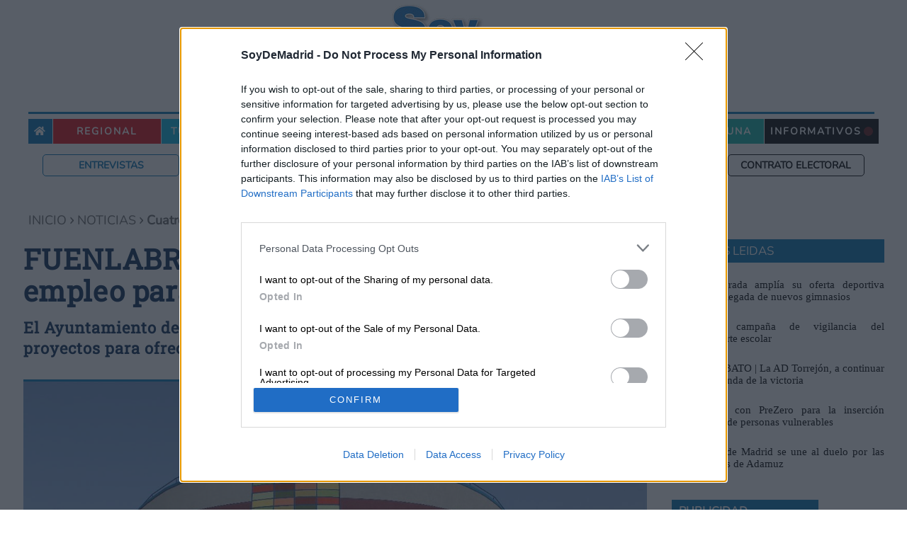

--- FILE ---
content_type: text/html; charset=utf-8
request_url: https://www.soydemadrid.com/noticia-fuenlabrada/cuatro-programas-de-empleo-para-contratar-a-74-personas-101109.aspx
body_size: 52553
content:



<!DOCTYPE html>
<html lang="es">
<head id="ctl00_ctl00_Head1"><meta charset="utf-8" /><meta content="S.E.I. Edetronik S.A." name="organization" /><meta content="IE=edge;chrome=1" http-equiv="X-UA-Compatible" /><meta name="viewport" content="width=device-width,initial-scale=1" /><meta http-equiv="Content-Type" content="text/html; charset=utf-8" /><title>
	Programas de formaci&#243;n | SoyDe
</title><meta name="description" content="El Ayuntamiento de Fuenlabrada ha solicitado a la Comunidad de Madrid participar en cuatro programas de empleo para contratar a 74 personas desempleadas" /><meta name="keywords" content="CONTRATOS, FORMACIÓN, CIFE, EMPLEO, PROGRAMAS DE EMPLEO, JÓVENES, MAYORES, COMUNIDAD DE MADRID, AYUNTAMIENTO DE FUENLABRADA" />
<!-- Global site tag (gtag.js) - Google Analytics -->
<script async src="https://www.googletagmanager.com/gtag/js?id=G-56X4TSNJ4B"></script>
<script type=text/javascript>
function initGTM() {
  window.dataLayer = window.dataLayer || [];

  gtag('js', new Date()); 
  gtag('config', 'G-56X4TSNJ4B', {
    'anonymize_ip': true,
    'custom_map': {
     'dimension1': 'tipoPagina',
     'dimension2': 'seccion',
     'dimension3': 'autor',
     'dimension4': 'BPID'
    }
  });
}
function gtag() { console.warn('Analytics no disponible');}
</script>
	<!-- JQUERY VERSION -->
	<script type="text/javascript" src="/Scripts/jquery-3.5.1.min.js"></script>
	<!-- JS público -->
	<script charset="UTF-8" type="text/javascript" src="/Scripts/public.js?v=202511060810"></script>
	<!-- SWEET ALERT -->
	<link rel="stylesheet" href="/Scripts/sweetalert2/sweetalert2.min.css" />
	<script type="text/javascript" src="/Scripts/sweetalert2/sweetalert2.all.min.js"></script>
	<script type="text/javascript" src="/Scripts/sweetalert2/sweetalert2.min.js"></script>
    <script type="text/javascript" src="/Scripts/CustomAlert.js"></script>
	<!-- SWIPER -->
	<script type="text/javascript" src="/Scripts/Swiper/swiper.min.js"></script>
	<link type="text/css" rel="stylesheet" href="/Scripts/Swiper/swiper.css" />
	<!--FontAwesome-->
	<link href="/css/fontawesome-free-6.4.0-web/css/fontawesome.css" rel="stylesheet" /><link href="/css/fontawesome-free-6.4.0-web/css/brands.css" rel="stylesheet" /><link href="/css/fontawesome-free-6.4.0-web/css/solid.css" rel="stylesheet" /><link href="/css/fontawesome-free-6.4.0-web/css/regular.css" rel="stylesheet" /><link rel="stylesheet" href="https://use.fontawesome.com/releases/v5.8.1/css/all.css" integrity="sha384-50oBUHEmvpQ+1lW4y57PTFmhCaXp0ML5d60M1M7uH2+nqUivzIebhndOJK28anvf" crossorigin="anonymous" />

	<!-- Quantcast Choice. Consent Manager Tag v2.0 (for TCF 2.0) -->
	<script type="text/javascript" async="async" src="/Scripts/CMP.js"></script>
	<!-- End Quantcast Choice. Consent Manager Tag v2.0 (for TCF 2.0) -->
	
	<!-- Lazy images -->
	<script src="/Scripts/lazysizes.min.js" async></script>
	<!-- Google Ad-Manager -->
	<script async src='https://securepubads.g.doubleclick.net/tag/js/gpt.js' type='text/javascript'></script>

    
	
	<link href="/Scripts/video-js.min.css" rel="stylesheet">
	<script src="/Scripts/video.min.js"></script>
	<link href="/Scripts/videojs-resolution-switcher.css" rel="stylesheet">
	<script src="/Scripts/videojs-resolution-switcher.js"></script>

<meta name="news_keywords" content="CONTRATOS, FORMACIÓN, CIFE, EMPLEO, PROGRAMAS DE EMPLEO, JÓVENES, MAYORES, COMUNIDAD DE MADRID, AYUNTAMIENTO DE FUENLABRADA" /><link rel='canonical' href='https://www.soydemadrid.com/noticia-fuenlabrada/cuatro-programas-de-empleo-para-contratar-a-74-personas-101109.aspx' />
<meta name='twitter:card' content='summary_large_image'>
<meta name='twitter:title' content='Cuatro programas de empleo para contratar a 74 personas'>
<meta name='twitter:image' content='https://www.soydemadrid.com/images/thumbs/programas-de-formacion-0130394_1200.jpeg'>
<meta name='twitter:description' content='El Ayuntamiento de Fuenlabrada ha pedido a la Comunidad de Madrid estos proyectos para ofrecer un empleo temporal y formación a jóvenes y mayores'>
<meta name='twitter:site' content='@SoydemadridC'>
<meta name='twitter:creator' content='@SoydemadridC'>
<meta property = 'og:locale' content='es_ES'>
<meta property = 'fb:app_id' content = '181984179415191'>
<meta property = 'og:site_name' content = 'Soy de Madrid'>
<meta property = 'article:publisher' content = 'https://www.facebook.com/soydemadridcom'>
<meta property = 'article:author' content = 'https://www.facebook.com/soydemadridcom'>
<meta property = 'og:type' content = 'website'>
<meta property = 'og:title' content = 'Cuatro programas de empleo para contratar a 74 personas'>
<meta property = 'og:image' content = 'https://www.soydemadrid.com/images/thumbs/programas-de-formacion-0130394_1200.jpeg'>
<meta property = 'og:image:secure_url' content = 'https://www.soydemadrid.com/images/thumbs/programas-de-formacion-0130394_1200.jpeg'>
<meta property = 'og:description' content = 'El Ayuntamiento de Fuenlabrada ha pedido a la Comunidad de Madrid estos proyectos para ofrecer un empleo temporal y formación a jóvenes y mayores'>
<meta property = 'og:url' content = 'https://www.soydemadrid.com/noticia-fuenlabrada/cuatro-programas-de-empleo-para-contratar-a-74-personas-101109.aspx'>
<meta property = 'article:section' content = 'Madrid'>
<meta property = 'og:image:width' content = '1200'>
<meta property = 'og:image:height' content = '675'>
<meta content='2024-04-10T10:04:30+02:00' name='date'><link rel='amphtml' href='https://www.soydemadrid.com/amp/noticia-fuenlabrada/cuatro-programas-de-empleo-para-contratar-a-74-personas-101109.aspx' /><link rel="icon" href="https://www.soydemadrid.com/favicon.ico" /><link rel="shortcut icon" href="https://www.soydemadrid.com/favicon.ico" /><link rel="icon" href="https://www.soydemadrid.com/favicon.ico" /><link rel="shortcut icon" href="https://www.soydemadrid.com/favicon.ico" /><link href="../App_Themes/SoyDe/rotator.css?v=202511060810" type="text/css" rel="stylesheet" /><link href="../App_Themes/SoyDe/styles.css?v=202511060810" type="text/css" rel="stylesheet" /></head>
<body>
    <form name="aspnetForm" method="post" action="./cuatro-programas-de-empleo-para-contratar-a-74-personas-101109.aspx" onsubmit="javascript:return WebForm_OnSubmit();" onkeypress="javascript:return WebForm_FireDefaultButton(event, 'ctl00_ctl00_ctrlCustomerWhatsappearse_CreateUserForm___CustomNav0_StepNextButton')" id="aspnetForm">
<div>
<input type="hidden" name="__EVENTTARGET" id="__EVENTTARGET" value="" />
<input type="hidden" name="__EVENTARGUMENT" id="__EVENTARGUMENT" value="" />
<input type="hidden" name="__PIT" id="__PIT" value="zV1bc9xGdi6NNFqvNlo5N21SSSSs18l4Y404F8zNlpiiSMrWriipKFqO/cJqDppDUBhgFsBQoipJVX6DX/Lqx1TFDy6/JY98zk/Jb0hONxroBmYaaFLdnLjK1ABzps/X3fi+Pn3F/165dat+o9np9ged1qjb/fB27c6fvkKe66AY7+I/zHEU7wQOrl1xbtcOb7E/12pX4O8Hteu3wPxn48CPsR/X/+3KtmdtnM79GE1duBFYDrYez7HvoYMQOcg6QlYUeO7YjZETWMjykLUZTOc+OHOI7Q5yQtexZiiMwQj+sbBvjecoDgNrFgaTEE1RRAzxdObhgBgii3gPUQzGyBrY1gyHUeBTs4iagePIqf0MkN69Uv/nzefP9nY39p6/vGc9fr67s7H55Oy7Z/eszSePt+9Z2zsvnm4/v2e92H3+xe7GzsZLa2s7u/m7s+9ebT/bhh/ubHzzfJd82Hy+89WzJ1sbW8RuZ2Nr98nWPWvjm6+e7W3sPNl+tvec3H/81fazpxuPdje2NpyaRQrs2lGID+vNf1nbmM32947wFEdrL4PTLbwWBjGKg/D+OIr+4eRhp9XptdutfmvYbjm1X5Mc1Or3lvwsik89HC391VWop1/S2oKKI5X1yo3cAw8fObUa3LxxeOvW7Wt3PngyRRP8VejVf7Xmko/R2tNgEjSTCrl/PJvcubnhxTj04anYw2/j+icvcOie/eS4Y1rLzwJSY0nlsB9ZgA0uHYIBkF8Fj/X0w3WCh2KrCdiu0ZT/6z+uPph7lus8bEyxPx+Dx0kQuqhhjT0URcW76w88N/0GeWPkoaaDm0fYRyGODqfkMYCHYIIgz2DruCepsesfBlu5L+EBhYp52DiK41n02dramzdv7kfBqYOnSY7GwXTNZxltJr7WMlQHsd+MZq7v47BBwXuu/3owXIDUWN8gt86+J0X1ZXLvwRpaf5Dl4hCK8RA1x0f4JAz8phO88RtW4I+BOK8ffnSMTlA0Dt1Z/BlF7wL8xzuf0FJZdPbbzz9af7Dmwv+Q83WxXBdtU/8OS3aOreWGpMh5aSkWSezGHn7YeBGEMZECB3sWYT7Q3A0a6+w2LYg1iyQvujhPhWTXw9Z9FM3ellfQsJU+uY319FMC4n0wOHgG+cGAoauCobvF7Bvr6af3xzCee/E8RM3TZjB2g+bQVkFibya/2j/dfz4m9cKurVOLXIuo0oQiHJ6A4yASCLSW3UzRZDdKULAnZC8Awba8ILKyHxWflpfpFxzQ2txbgAa+gwPsQ3JmdYA5qdCCdq/NbakKsM8a2Z+mXkr71EjO9wyknOjleb4MsqcIsnvtXkfhGQcr3ZRPkWS0b/d6Skh6uomfIimQv93rK+Hpm6B/imllEhBChGhYAIiLCvoPB6lhwv1wfPaTr5P6NOly4lOTEton6EpIX5LPS6E89c9b+KFKmzbUTneKIiP7qK2AYtTWTnWKokD0kYoCjjpGaE7xrIjkExxjoxQnDqpi/fYwsSP8Jv/qIzdNtYza1EBK7ASUlNYlebsEUlPv2fWgPVJ4gsFKM6kpiozSg45K3wGsNJOaoihQetBR0RewUif1BeuIDAUBrrE7d5ADuFR6FGD1LPndfvI7qK/k2kquLyQ2FM9qpCZE/vEcvzMpNsxFhdzY3V5qCYLDPmmTnDTlEtFJTWSyk4GTCU95Ps1LT+o/u2N3VcJksNIrPimOTH7s7kAJx0Cv/KQ4CgJkd1XCLLDSH1WkiFZE9QmCjotRplMPVUS3h8yQ8Jx+0EfzJN0ylicWUpIzYFKOl+XwEiieuOcM76mEF2ClmeEJDE7wvkp8AVaaCZ7AKPK7rxJggJUqv5eTKQxOg2kASQVGR+NEP1UDcqN+zpzQS7jURzLRRxnVRDsp4XKApbSrLoVLIJ8Igo/[base64]/P0Zu55VDJUmSIDK738ZjB4WKK0MqineWlQCqMYlygtDuqdZ3XQRaupGJgoBUzDgf7AhAFaie6MXTydBe/m2DM6ViK6qVSgoWgNNS9c6dKinAe5IOXMJKqUByuRJoX8G9enHAZBpFRaf7DSKlI5LFypRkqdg5HeIZIclqJcKa24ACtjcpWvtYJmjZTEdKR/XjSHajXCFUCs5gTNExKzeQcm506KrqoErNsv/gKeh+SO9Yrd0SZkRU8lYlY0lQnaAniZqKmVi3lhK+Lg4qY0uwlWesWtiIcLnNL8JljpFbginqLIdZWagO7InMgt1GBB6GylSNruqAqdRFGmZNcBoMDHgVk9ERxVqYndzdtTLaHXICZwrVFJRC+lOiIaylUkB1quIdVlcRkKIqLg+mErNbC2rVs/RDRcPWylUW5b71LvApqidthKY972OZZ7v2fdFZVDSdvs0fspRwTyZTYEoR4qtKLTGTJDIhL0gz51SNItk4XEQqoHDJhUCMpyeAkKkLjPbnQ6Kg8OWGmmfgKDzxp3VVo+sNLM+QRGcb64qzKSBFbaB2dTQKvpaswPoEwc3PRQM0KT0CjRqS/qpSowGPUWgJGSPkh2xnrIekluaROABV8lUrBgKxOFxQzI5KGyXMxLhACBRwhKUzg9zXM4IhRh9ESpszPSu5RThLIweKLU2xmdYzXn+1RZPjDoK619ASv9YycCqJXoGfaayENTk12c1EWFhvVbndSysb7tWWf/Sj7qkqwsablSZSYSgeLoJLpUkVHjopT5z+70WyqNNFhpVaQMRyZH/ZZK3wmstMpRhqOgRf2WSt8JrIxpEa+pohCpqCRYaReiDNGqVAhHY3KuhmdWiFIvlVo0EoypHG2zC42ClKVfqkmZlVyWOFC5MlXk/DLEKYPA9amtMskDVrr1KYPCJaqtFAO09W6oFaEUVaqt0tsDK5MqxausIFRtJQlt90wIVQZqJVp1yA+WMqhVgpcKreq2BNvGunDulS6pEtOXS5VoJZGqHFCJVFVn3LhUiRD4/gGVpWhaZUqEwceAVAZdtEqUCKMgUSrBpf7xHxHQShRgApHSDE1QaJD/[base64]/p7GtSVAZ1h/mqiiXa7QVQjfUvk1v8tGddYrToS65Li7YSiVqSAYlalZeJcblK3fMgRGnsEay06lUKg0chSqOMYKVVsFIYxTCkrXSYaVv/YaYpoJVIA/xthsE7o2cZQyLURdWStpadoWmsP4UM7pKPujSApy3nPreRcF4AKOF6RWaNkz3zz5e3Kc2HgpVWtmc4hFNRVOITsNJK9wzHwoEoSov+WueIUBT5niFaDeGBEr7Rw1CYh8oIYMQMgevkw9m/66M6S7iE6MxCRvMUmYzkpVk0z3HmnjfoSieLgpVeijMYvEHvqEwZgJVehjMYxQZdaYAXrPQTnAFaDb8n8YFJckPyVcweDokV0PqLvUfaKE1SLOEz+VpGZgpGxmR5fszTmPjmHFbandvWvDuXYuAEVjrpG6z0EphgKLJ3pCQlI/3zjxTNSqhrvG+e3KsKw7v9tDurtxNe2fMu725X9LFL82acysw7j7mVdqN2NO9GZSh4xG0rnUNo691kz1AU421b6QBC29z2eoYrmkcxcn3CnyZ8CuP5rOmg06attL0NrF7yBPZfJgnsb6FToDn/[base64]/VUGRbReRJVoRU6XYgztnP+obiSm6KpeJnGmJRuTRlwhEValcikpwEDwSUjoPDKy0SwUHwwMhpZFSsNKuFxzMQhyktALXNvcOjELFFcKgnlKY1tP/Kow8rBUJWxQHntElJ6mLqtCn20stQcPOfko+6tMulnSZZjETqVal6KQaVZrRS5An5p8HMUpDGG3Nb7fMcAhBjNL0ue7eWYqjGMQo9cva5+mXKROeIVoJ133ghzdGIaRusqsjuqk6O63XEq3h6ROudFE/50FO/5yZRALyYCUyoJB/[base64]/MswbaSAApweIbVsPJ1gXa7S82o3nk65c2rUDOvTLy8Uq1a3bv+EufZpd1W4RlY6VYk8T1/[base64]/92uxTQShQidE+M7p2n6Vc19PaAmjXWd8k/unifpCmnevK9hN0MkITQZbkyTufEOW/olV4bBFZayZyA4A290gQhWGmlcgKi2NArjeCClSqRl9EmQn7zEIc+8h2TYTK4Sb1Uvk+pJWIC/iPfesyudDEq50FOrJyZhF95sBKaVWffONlECHyrSUdpL1hH7ySBCIVvNVHaJQ5WWoknQiluNVE6DhSstLejIqiVtKXkmfaCEPvvaFR4OW8NEJ2qvj6gN5RDTZTjafIdXUup/+UCJd7LVUXyoxKNkWVSrjiqpXkZ0rOIRZg4UFrN3dPb7C/FxKcOlPoVYKVbjBYxFScP+kqbifrmdu8ur83C9IFSHwSstE8fLEW3MhGdojB2ffaytRMQDsP6yfwRT1XS2e8tBZio5g7cPvvBZ++0ewX3dSrmotNysVy0L9HJJTkqkcjqArsUdRRhcGHsK63u7Otd0FWEI2ii0pRgX+9RxUU4C3KotDGpb+51dwvVV1DCgZJeD/S/[base64]/g1AGaLVKEQIVTFGfhyY7GoJXiq3/wwEYxAGuLA26YU2RRDSL9ECwUqmAiJQGf8rc25eAgQIwr4flUYRrPSqgABF2PajIgRgpVcIBCjFXT9Kw/pgZSyayVVZYdOP0iIisHqfTT8QoQOwICShi0FZEN1U9otGonVj/ZVwpUsZch7k0pAzk2hDHqxEHBTyb1wdchh4Z0epOQQrrfKQw8J7O0OlsdGh3qGTHJZid2eotIlpaO5d4PlaK/[base64]/KJM7pblrEz6FArvcgQwB0TorSmtuRnqfXvJIiChy6Y05TLU++rARUAL/TalNaRDc285XlKJhc6b0hudwMqMMOagrU4eE0PK0MAxuolTdFc1c2V3l4FjmsjuElV87mjczbnUZYUaFs3LpHAhN2U6WF5QlyOBKQY+oWUr7WS09R7gkMPCJ7WUzrUEK/3Cl2JZONlOaRGUfY6lj+cRlBTVJWoJ+eTUbtxybtdqV27dul27e71+/IIscYRfIwv7ELZE8M+YKCaiby8XShby6yAfXMZzKwBkLpmUjoKDMFnUF+Pp2feRRf+gcTxHXvL+c7BOlPe+49SuEt+HxPPVI6f2AUOS/l0/zH19Jb26U6eFUr8BvpAzDufTA2Z2vf7fVy1R9A7GESYn4MRB2FhnKmCd75k5nGPfQwdhLpAoG2hltbOcRHrR5cCN5ygOg+YsDCbkmB/6/nY8Bb0P6CFAzXHgx+TM1LCJmgO7OcNhFPgkL612u/SdwSxDmzR9K0uf1GaSvkXSt7L0LWQNbCtNnxDkQj8kxeXUakn1Z48oPAlOrZ57MK7D1TX69bW79fp3V7Y9a+N07sdo6mI/pnuVHvNyso4QuHBcJwB3JC4PCF/ggSR2yYsBLXje4REGwKd4TD8RmMFhiMc4tOZ+ih6e8Rk5WhuocBiEUzSmHEDW8dlPJ9iH5/3UmqLTIMTR3Wv13bL6dKdogqO1+Aie5WgtV4UsZWgMW+1uqzuy99udVuv+8QxPaEmQQpg4tV/kiuSPhFJzbl8XOMQ+1Hhh3kyT+DCXxB9Dcd6pR/Gph+t/eYDGrydhMPcdeIy8IPzsN512v7fR+vzuz+q/jOZTFLrBJibV6Dm1P8ml8+e5q18lcEiN3a3V/y4tk/j+FK8dB64/PkLx2puvfz8Putvffnv69vU3x98M71yHh2OC4/r1/QMIvV5T+EkKrTQF8sP7b+BPhGYzWqZfnL7e3fO2Rt3uZLPjfnv05tE/9g9e3f05T+VamsqnZXXzck5CjgMcY8oRMYG/Yqr5Pzdv3gDepuTxggnljJWj0cVYLXxuInjs4Oto3gwOcUjP/iZNontCyU36aB6J7ugLUpokQoXGZeJOgUukmWnbHd7Grd+8YcF/RI3YR3oZzZCfZsPDwIpoE8iJHCJQ7Qdr5Oty8z03npOJPJFwBPbZD8iKoKGguK0MN+E+ISHDTSiY4LYy3DmviUZCYYM23LxhrNDT6H4KnmlhnrgTF6qc2JGFmfCc+xGNRuimKA80FUq3Z3cuXrqd85TuMzquQPGd/UhLjQOkIQAHaDGAl1WM2SodKKbI9Q6gcSMPJvTYsrVgSVPk+nMoNkwf2wj7TjrMAPFKTLaZkRLlnbwLlGj3PCW6/dR6+eTpo42959Y/WU+RtbFlZUvt7llJG0URJ2GRRRGzkZ0U8SqeVASC4L9L+D8L8TscstYeStL1IS6kLQdYk3aKlHDW7J/MPfBLuoJUGuxh9+JFbZ+nqDcSyJT6L0L8LQ5ZHABFySCTZpRhJmWcYrYEzJdV2OM0PCCFx15fSh7techvwPPbnPvkuJ+mQ4/+AeZBmUf0WXZZOw61NZ2/o0WdrUq+QFH3zvVUe9bLeSgENhGG8AVbpFjpqUoAlAb5J2c/JEjpslKKtKSAIWj461yr/je5qzu5K+siLb7YyP4/aet/ncvVR7mr3+SuPs5d/W0aXjVytz/JXf02d/X3uatPc1f3clet3FUnd/Vz1pGiEcp/fiB2PMIwSvqiSVz1sJFkMgv1H6MxPgiC18uIcsi+o+UllB9cNqwQew8bfnAYeF7wppEb1zkg4zrpj5uH5KoDFKAB5sMGiypB8gePOp9D2BxOXL8ZupOj+LPO7O3nDTaMg0pQ771x43iR3W8XkC7BOZ1YUTiGbjmLxN/en/mTrDsEON+4Tnz0sNFtQfKYwEo+g0Y5OHzYaDUqwD3xoQ9NovplZeqmXxah7pPr6mLNfr+8VLeh49DfvGipuq/3+JNQxJJ6ctxo5qHTz/zAx58vQRi7r+PgtQF4XzMZKBarqkZUF26ayHLwnd5Wt9+/IHjpQ1GujtWYYwwBNaTbhEoBvV+KvNUaDsfjcuRU9hc7l2nf8S+u1u/s75PGKQy8aBf/Ye6G+EUQxY+gv/h7fLq/f/sXdXsce63Wx+nf0PsSI+AM/biLJ24EP94JTlxv88XHpLML9zYf1b8p/mpzDp3yKQ7TCscojPDHmyFGMf4KoobH8FPh8mWMZ7TVdH3i6+AZfhN5mOhD/WvNSe/hcOr6QVT3LpQwfaP6MwQRPIohWNsjgwvwfebhyRYzwW/jJ0SdHs3jOPDrrilvm9CPwJ7oKryQq8eu70ZH5b4SGwgDT9xgHok+jw37vBxfi2XpX7Da8KzqGcEzfeWo5q/4SB4Z8rVYiguiouLp1ofOn3165crhoVPfuhDSr913KHR25l7svnLxGwgpD53/Aw==" />
<input type="hidden" name="__VIEWSTATE" id="__VIEWSTATE" value="" />
</div>

<script type="text/javascript">
//<![CDATA[
var theForm = document.forms['aspnetForm'];
function __doPostBack(eventTarget, eventArgument) {
    if (!theForm.onsubmit || (theForm.onsubmit() != false)) {
        theForm.__EVENTTARGET.value = eventTarget;
        theForm.__EVENTARGUMENT.value = eventArgument;
        theForm.submit();
    }
}
//]]>
</script>


<script src="/WebResource.axd?d=pynGkmcFUV13He1Qd6_TZNiLAutto7wXY985c-dXw6brfaXmSgm_Jrz0v2CJugy4Pbc7I1nU-Re7N9dQy4rJJw2&amp;t=638563343773552689" type="text/javascript"></script>


<script src="/ScriptResource.axd?d=nv7asgRUU0tRmHNR2D6t1MSz5X5gQsO2r7atHVgjzdr3XtSm-Nq3V02PKJBX5mDQgMQLS3lNM7nFBj4ZqQbOkWigrMV1wDFXGnQvSFfAsykJRYRO4Jq11DoEQHvbHKbSRdfheRc0Q6BZz9lXMYUpbg2&amp;t=7266186d" type="text/javascript"></script>
<script src="/ScriptResource.axd?d=NJmAwtEo3Ipnlaxl6CMhvl2XFoCEvb9KHU-JG2aDDLO4A8naHqHoBNkWNFPFiwuhcklIkUTVgoQ6p6GCFYg-OLQwoKcs55A8fG9bn4JHymNSd3sUI_p33Pivq5yPKvLDHDzG-q6lA0Zcjb2XmomDB_uRg5-oRm1eZpwg_GCkKOY1&amp;t=ffffffffc820c398" type="text/javascript"></script>
<script src="/ScriptResource.axd?d=dwY9oWetJoJoVpgL6Zq8OL2eg6VvubuYA-Ee3M_MrIBXZzoWQqqzbnLc_GF988KiHH5q3NcOVxzopf2QKb-3KiCscVHKD9c3MOPsfo9lvLL37mnKARvgovroEwgMXblRVEpfSI7zTPxSaW6EVjKHZqsEHpBQfWebDAb-KgiX5Ak1&amp;t=ffffffffc820c398" type="text/javascript"></script>
<script src="../scripts/jquery-3.5.1.min.js" type="text/javascript"></script>
<script type="text/javascript">
//<![CDATA[
function WebForm_OnSubmit() {
if (typeof(ValidatorOnSubmit) == "function" && ValidatorOnSubmit() == false) return false;
return true;
}
//]]>
</script>

<div>

	<input type="hidden" name="__SCROLLPOSITIONX" id="__SCROLLPOSITIONX" value="0" />
	<input type="hidden" name="__SCROLLPOSITIONY" id="__SCROLLPOSITIONY" value="0" />
</div>
	<script type="text/javascript">
//<![CDATA[
Sys.WebForms.PageRequestManager._initialize('ctl00$ctl00$sm', 'aspnetForm', ['tctl00$ctl00$ctrlHeader$ctrlRegistroMovilCP$upRegMovilCP',''], [], [], 90, 'ctl00$ctl00');
//]]>
</script>

    <div class="master-wrapper-page">
		<div class="master-latIzq">
			<div class="bannerProp">
				
			</div>
		</div>
		<div class="master-wrapper-content">
			
			  

<header class="header">
<div class="cajaLogo" itemscope="">
	<div class="cabecera">
		<div class="dtn">
			
		</div>
		<a class="logo btn-spinner" href="/" itemprop="title" title=" Soy de. Periódico con todas las noticias." >
			<img id="ctl00_ctl00_ctrlHeader_imgLogo" src="/images/Logo-Madrid.jpg" alt="Periódico de Noticias de Madrid. Soy de" style="border-width:0px;" />
		</a>
		<div class="dtp">
			
		</div>
	</div>
	
	<nav class="preLogo" itemtype="http://schema.org/SiteNavigationElement" itemscope="itemscope" role="navigation">
		
        <div id="ctl00_ctl00_ctrlHeader_pnlBusqueda" class="pnlBusquedaLogo" onkeypress="javascript:return WebForm_FireDefaultButton(event, &#39;ctl00_ctl00_ctrlHeader_lbBuscarPost&#39;)">
	 
			<input name="ctl00$ctl00$ctrlHeader$txtBuscarPost" type="text" id="ctl00_ctl00_ctrlHeader_txtBuscarPost" class="searchboxtext" />
			<a onclick="javascript:return checkBusqueda();" id="ctl00_ctl00_ctrlHeader_lbBuscarPost" title="Buscar" class="searchbutton" href="javascript:__doPostBack(&#39;ctl00$ctl00$ctrlHeader$lbBuscarPost&#39;,&#39;&#39;)">
				<i class="fas fa-search"></i>
			</a>
        
</div>
	</nav>
</div>

<nav role="navigation" class="menu2" itemtype="http://schema.org/SiteNavigationElement" itemscope="itemscope" role="navigation">
	<div class="itemHome itemMenu">
		<a href="/" class="btn-spinner" title="Volver a la Home de SoyDeMadrid">
			<i class="fas fa-home"></i>
		</a>
	</div>
	<div class="regional itemMenu">
		<a href="/noticias-comunidad-de-madrid/" class="btn-spinner" title="Noticias y sucesos regionales">Regional</a>
	</div>
	<div class="menuCiudad menuInicial itemMenu">
		<a href="#" title="Noticias y sucesos de tu ciudad">Tu ciudad</a>
		<div class="submenu">
			<div class="tituloMunicipios">
				<h2>NUESTROS MUNICIPIOS</h2>
				<ul class="bloqueSubMenu">
					<li><a href="/noticias-alcala/" class="btn-spinner" title="Noticias de Alcalá de Henares">Alcalá de Henares</a></li>
					<li><a href="/noticias-alcobendas/" class="btn-spinner" title="Noticias de Alcobendas">Alcobendas</a></li>
					<li><a href="/noticias-alcorcon/" class="btn-spinner" title="Noticias de Alcorcón">Alcorcón</a></li>
					<li><a href="/noticias-algete/" class="btn-spinner" title="Noticias de Algete">Algete</a></li>
					<li><a href="/noticias-aranjuez/" class="btn-spinner" title="Noticias de Aranjuez">Aranjuez</a></li>
					<li><a href="/noticias-arganda/" class="btn-spinner" title="Noticias de Arganda del Rey">Arganda del Rey</a></li>
					<li><a href="/noticias-arroyomolinos/" class="btn-spinner" title="Noticias de Arroyomolinos">Arroyomolinos</a></li>
					<li><a href="/noticias-batres/" class="btn-spinner" title="Noticias de Batres">Batres</a></li>
					<li><a href='/noticias-boadilla/' class="btn-spinner" title="Noticias de Boadilla del Monte">Boadilla del Monte</a></li>
					<li><a href="/noticias-brunete/" class="btn-spinner" title="Noticias de Brunete">Brunete</a></li>
					<li><a href="/noticias-ciempozuelos/" class="btn-spinner" title="Noticias de Ciempozuelos">Ciempozuelos</a></li>
					<li><a href='/noticias-collado-villalba/' class="btn-spinner" title="Noticias de Collado Villalba">Collado Villalba</a></li>
					<li><a href='/noticias-colmenar-viejo/' class="btn-spinner" title="Noticias de Colmenar Viejo">Colmenar Viejo</a></li>
				</ul>
				<ul class="bloqueSubMenu">
					<li><a href="/noticias-coslada/" class="btn-spinner" title="Noticias de Coslada">Coslada</a></li>
					<li><a href="/noticias-cubas-sagra/" class="btn-spinner" title="Noticias de Coslada">Cubas de la Sagra</a></li>
					<li><a href="/noticias-el-alamo/" class="btn-spinner" title="Noticias de El Álamo">El Álamo</a></li>
					<li><a href="/noticias-el-escorial/" class="btn-spinner" title="Noticias de El Escorial">El Escorial</a></li>
					<li><a href="/noticias-fuenlabrada/" class="btn-spinner" title="Noticias de Fuenlabrada">Fuenlabrada</a></li>
					<li><a href="/noticias-galapagar/" class="btn-spinner" title="Noticias de Galapagar">Galapagar</a></li>
					<li><a href="/noticias-getafe/" class="btn-spinner" title="Noticias de Getafe">Getafe</a></li>
					<li><a href="/noticias-grinon/" class="btn-spinner" title="Noticias de Griñón">Griñón</a></li>
					<li><a href="/noticias-humanes/" class="btn-spinner" title="Noticias de Humanes de Madrid">Humanes de Madrid</a></li>
					<li><a href="/noticias-lasrozas/" class="btn-spinner" title="Noticias de Las Rozas">Las Rozas</a></li>
					<li><a href="/noticias-leganes/" class="btn-spinner"  title="Noticias de Leganés">Leganés</a></li>
					<li><a href="/noticias-madrid/" class="btn-spinner" title="Noticias de Madrid">Madrid</a></li>
					<li><a href="/noticias-majadahonda/" class="btn-spinner"  title="Noticias de Majadahonda">Majadahonda</a></li>
				</ul>
				<ul class="bloqueSubMenuAncho">
					<li><a href="/noticias-meco/" class="btn-spinner"  title="Noticias de Meco">Meco</a></li>
					<li><a href="/noticias-mejorada-campo/" class="btn-spinner"  title="Noticias de Mejorada del Campo">Mejorada del Campo</a></li>
					<li><a href="/noticias-moraleja/" class="btn-spinner"  title="Noticias de Moraleja de Enmedio">Moraleja de Enmedio</a></li>
					<li><a href="/noticias-morata-tajuna/" class="btn-spinner"  title="Noticias de Morata de Tajuña">Morata de Tajuña</a></li>
					<li><a href="/noticias-mostoles/" class="btn-spinner" title="Noticias de Móstoles">Móstoles</a></li>
					<li><a href="/noticias-navalcarnero/" class="btn-spinner"  title="Noticias de Navalcarnero">Navalcarnero</a></li>
					<li><a href="/noticias-paracuellos-jarama/" class="btn-spinner"  title="Noticias de Paracuellos del Jarama">Paracuellos del Jarama</a></li>
					<li><a href="/noticias-parla/" class="btn-spinner" title="Noticias de Parla">Parla</a></li>
					<li><a href="/noticias-pinto/" class="btn-spinner" title="Noticias de Pinto">Pinto</a></li>
					<li><a href="/noticias-pozuelo/" class="btn-spinner" title="Noticias de Pozuelo">Pozuelo de Alarcón</a></li>
					<li><a href="/noticias-rivas/" class="btn-spinner" title="Noticias de Rivas Vaciamadrid">Rivas-Vaciamadrid</a></li>
					<li><a href="/noticias-sanFernando/" class="btn-spinner" title="Noticias de San Fernando">San Fernando</a></li>
				</ul>
				<ul class="bloqueSubMenuAncho">
					<li><a href="/noticias-san-lorenzo-escorial/" class="btn-spinner" title="Noticias de San Lorenzo de El Escorial">San Lorenzo de El Escorial</a></li>
					<li><a href="/noticias-san-martin-vega/" class="btn-spinner" title="Noticias de San Martín de la Vega">San Martín de la Vega</a></li>
					<li><a href="/noticias-sanSebastian/" class="btn-spinner" title="Noticias de San Sebastián de los Reyes">San Sebastián de los Reyes</a></li>
					<li><a href="/noticias-serranillos/" class="btn-spinner" title="Noticias de Serranillos del Valle">Serranillos del Valle</a></li>
					<li><a href="/noticias-torrejon/" class="btn-spinner" title="Noticias de Torrejón">Torrejón de Ardoz</a></li>
					<li><a href="/noticias-tres-cantos/" class="btn-spinner" title="Noticias de Tres Cantos">Tres Cantos</a></li>
					<li><a href="/noticias-valdemorillo/" class="btn-spinner" title="Noticias de Valdemorillo">Valdemorillo</a></li>
					<li><a href="/noticias-valdemoro/" class="btn-spinner" title="Noticias de Valdemoro">Valdemoro</a></li>
					<li><a href="/noticias-villanueva-canada/" class="btn-spinner" title="Noticias de Villanueva de la Cañada">Villanueva de la Cañada</a></li>
					<li><a href="/noticias-villaviciosa/" class="btn-spinner" title="Noticias de Villaviciosa de Odón">Villaviciosa de Odón</a></li>
					<li><a href="/noticias-villalbilla/" class="btn-spinner" title="Noticias de Villalbilla">Villalbilla</a></li>
					<li><a href="/" class="btn-spinner" title="Todas las noticias de Madrid">Ver todos</a></li>
				</ul>
			</div>
		</div>
	</div>
	<div class="nacional itemMenu">
		<a href="/noticiasnacional.aspx" class="btn-spinner" title="No te pierdas las noticias nacionales que nos interesan a los madrileños.">Nacional</a>
	</div>
	<div class="deportes itemMenu">
		<a href="/NoticiasDeportes.aspx" class="btn-spinner" title="Noticias y sucesos deportivos">Deportes</a>
	</div>
	<div class="cultura itemMenu">
		<a href="/NoticiasCultura.aspx" class="btn-spinner" title="Noticias y sucesos culturales">Cultura</a>
	</div>
	<div class="impresa itemMenu">
		<a href="/EdicionImpresa.aspx" class="btn-spinner" title="Edición impresa de nuestras cabeceras de SoyDeMadrid">Impreso</a>
	</div>
	<div class="deportes itemMenu">
		<a href="/noticias-opinion/noticias-opinion-527.aspx" class="btn-spinner" title="Noticias de opinión">Opinión</a>
	</div>
   
	<div class="azul tribuna itemMenu">
		<a href="/tribuna-abierta/" class="btn-spinner" title="Tribunas de cada mes">TRIBUNA</a>
	</div>
	
    <div class="infTv itemMenu">
        
		<a href="/programa/informativos" title="Informativos SDOTV" class="btn-spinner"><div>INFORMATIVOS</div><div class="puntoRojo sdoblink"></div></a>
    </div>
	
	
</nav>

<nav role="navigation" class="menu" itemtype="http://schema.org/SiteNavigationElement" itemscope="itemscope" role="navigation" style="display:none;">
	<ul>
		<li class="nacional">
			<a href="/noticiasnacional.aspx" class="btn-spinner" title="No te pierdas las noticias nacionales que nos interesan a los madrileños.">Nacional</a>
		</li>
		<li class="regional">
            <a href="/noticias-comunidad-de-madrid/" class="btn-spinner" title="Noticias y sucesos regionales">Regional</a>
		</li>
		<li class="menuCiudad menuInicial">
			<a href="#" title="Noticias y sucesos de tu ciudad">Tu Ciudad</a>
				<div class="submenu">
				<div class="tituloMunicipios">
				<h2>NUESTROS MUNICIPIOS</h2>
				<ul class="bloqueSubMenu">
					<li><a href="/noticias-alcala/" class="btn-spinner" title="Noticias de Alcalá de Henares">Alcalá de Henares</a></li>
					<li><a href="/noticias-alcobendas/" class="btn-spinner" title="Noticias de Alcobendas">Alcobendas</a></li>
					<li><a href="/noticias-alcorcon/" class="btn-spinner" title="Noticias de Alcorcón">Alcorcón</a></li>
					<li><a href="/noticias-algete/" class="btn-spinner" title="Noticias de Algete">Algete</a></li>
					<li><a href="/noticias-aranjuez/" class="btn-spinner" title="Noticias de Aranjuez">Aranjuez</a></li>
					<li><a href="/noticias-arganda/" class="btn-spinner" title="Noticias de Arganda del Rey">Arganda del Rey</a></li>
					<li><a href="/noticias-arroyomolinos/" class="btn-spinner" title="Noticias de Arroyomolinos">Arroyomolinos</a></li>
					<li><a href="/noticias-batres/" class="btn-spinner" title="Noticias de Batres">Batres</a></li>
					<li><a href='/noticias-boadilla/' class="btn-spinner" title="Noticias de Boadilla del Monte">Boadilla del Monte</a></li>
					<li><a href="/noticias-brunete/" class="btn-spinner" title="Noticias de Brunete">Brunete</a></li>
					<li><a href="/noticias-ciempozuelos/" class="btn-spinner" title="Noticias de Ciempozuelos">Ciempozuelos</a></li>
					<li><a href='/noticias-collado-villalba/' class="btn-spinner" title="Noticias de Collado Villalba">Collado Villalba</a></li>
					<li><a href='/noticias-colmenar-viejo/' class="btn-spinner" title="Noticias de Colmenar Viejo">Colmenar Viejo</a></li>
					
				</ul>
				<ul class="bloqueSubMenu">
					<li><a href="/noticias-coslada/" class="btn-spinner" title="Noticias de Coslada">Coslada</a></li>
					<li><a href="/noticias-cubas-sagra/" class="btn-spinner" title="Noticias de Coslada">Cubas de la Sagra</a></li>
					<li><a href="/noticias-el-alamo/" class="btn-spinner" title="Noticias de El Álamo">El Álamo</a></li>
					<li><a href="/noticias-el-escorial/" class="btn-spinner" title="Noticias de El Escorial">El Escorial</a></li>
					<li><a href="/noticias-fuenlabrada/" class="btn-spinner" title="Noticias de Fuenlabrada">Fuenlabrada</a></li>
					<li><a href="/noticias-galapagar/" class="btn-spinner" title="Noticias de Galapagar">Galapagar</a></li>
					<li><a href="/noticias-getafe/" class="btn-spinner" title="Noticias de Getafe">Getafe</a></li>
					<li><a href="/noticias-grinon/" class="btn-spinner" title="Noticias de Griñón">Griñón</a></li>
					<li><a href="/noticias-humanes/" class="btn-spinner" title="Noticias de Humanes de Madrid">Humanes de Madrid</a></li>
					<li><a href="/noticias-lasrozas/" class="btn-spinner" title="Noticias de Las Rozas">Las Rozas</a></li>
					<li><a href="/noticias-leganes/" class="btn-spinner"  title="Noticias de Leganés">Leganés</a></li>
					<li><a href="/noticias-madrid/" class="btn-spinner" title="Noticias de Madrid">Madrid</a></li>
					<li><a href="/noticias-majadahonda/" class="btn-spinner"  title="Noticias de Majadahonda">Majadahonda</a></li>
				</ul>
				<ul class="bloqueSubMenu">
					<li><a href="/noticias-meco/" class="btn-spinner"  title="Noticias de Meco">Meco</a></li>
					<li><a href="/noticias-mejorada-campo/" class="btn-spinner"  title="Noticias de Mejorada del Campo">Mejorada del Campo</a></li>
					<li><a href="/noticias-moraleja/" class="btn-spinner"  title="Noticias de Moraleja de Enmedio">Moraleja de Enmedio</a></li>
					<li><a href="/noticias-morata-tajuna/" class="btn-spinner"  title="Noticias de Morata de Tajuña">Morata de Tajuña</a></li>
					<li><a href="/noticias-mostoles/" class="btn-spinner" title="Noticias de Móstoles">Móstoles</a></li>
					<li><a href="/noticias-navalcarnero/" class="btn-spinner"  title="Noticias de Navalcarnero">Navalcarnero</a></li>
					<li><a href="/noticias-paracuellos-jarama/" class="btn-spinner"  title="Noticias de Paracuellos del Jarama">Paracuellos del Jarama</a></li>
					<li><a href="/noticias-parla/" class="btn-spinner" title="Noticias de Parla">Parla</a></li>
					<li><a href="/noticias-pinto/" class="btn-spinner" title="Noticias de Pinto">Pinto</a></li>
					<li><a href="/noticias-pozuelo/" class="btn-spinner" title="Noticias de Pozuelo">Pozuelo de Alarcón</a></li>
					<li><a href="/noticias-rivas/" class="btn-spinner" title="Noticias de Rivas Vaciamadrid">Rivas-Vaciamadrid</a></li>
					<li><a href="/noticias-sanFernando/" class="btn-spinner" title="Noticias de San Fernando">San Fernando</a></li>
					
				</ul>
				<ul class="bloqueSubMenu">
					<li><a href="/noticias-san-lorenzo-escorial/" class="btn-spinner" title="Noticias de San Lorenzo de El Escorial">San Lorenzo de El Escorial</a></li>
					<li><a href="/noticias-san-martin-vega/" class="btn-spinner" title="Noticias de San Martín de la Vega">San Martín de la Vega</a></li>
					<li><a href="/noticias-sanSebastian/" class="btn-spinner" title="Noticias de San Sebastián de los Reyes">San Sebastián de los Reyes</a></li>
					<li><a href="/noticias-serranillos/" class="btn-spinner" title="Noticias de Serranillos del Valle">Serranillos del Valle</a></li>
					<li><a href="/noticias-torrejon/" class="btn-spinner" title="Noticias de Torrejón">Torrejón de Ardoz</a></li>
					<li><a href="/noticias-tres-cantos/" class="btn-spinner" title="Noticias de Tres Cantos">Tres Cantos</a></li>
					<li><a href="/noticias-valdemorillo/" class="btn-spinner" title="Noticias de Valdemorillo">Valdemorillo</a></li>
					<li><a href="/noticias-valdemoro/" class="btn-spinner" title="Noticias de Valdemoro">Valdemoro</a></li>
					<li><a href="/noticias-villanueva-canada/" class="btn-spinner" title="Noticias de Villanueva  de la Cañada">Villanueva  de la Cañada</a></li>
					<li><a href="/noticias-villaviciosa/" class="btn-spinner" title="Noticias de Villaviciosa de Odón">Villaviciosa de Odón</a></li>
					<li><a href="/noticias-villalbilla/" class="btn-spinner" title="Noticias de Villalbilla">Villalbilla</a></li>
					<li><a href="/" class="btn-spinner" title="Todas las noticias de Madrid">Ver todos</a></li>
				</ul>
				</div>
			</div>
		</li>
        
		
		<li class="deportes"><a href="/NoticiasDeportes.aspx" class="btn-spinner" title="Todas las noticias de Deportes">Deportes</a></li>
		<li class="cultura"><a href="/NoticiasCultura.aspx" class="btn-spinner" title="Todas las noticias de Culturales">Cultura</a></li>
        <li class="menuInicial"><a href="/EdicionImpresa.aspx" class="btn-spinner" title="Edición impresa de nuestras cabeceras de SoyDeMadrid">Edición impresa</a></li>
		<li class="opinion"><a href="/noticias-opinion/noticias-opinion-527.aspx" class="btn-spinner" title="Noticias de opinión">Opinión</a></li>
		<li><a href="/tribuna-abierta/" class="btn-spinner" title="Tribunas de cada mes">TRIBUNA ABIERTA</a></li>
        
        <li class="azul"></li>
        <li class="infTv">
			
			<a href="/programa/informativos" title="Informativos SDOTV" class="btn-spinner"><div>INFORMATIVOS</div><div class="puntoRojo sdoblink"></div></a>
			</a></li>
		
		<li class="sdotv"><a href="https://www.sdotv.es/" target="_blank" class="btn-spinner" title="Programas de televisión en SoyDe"><div>SDO</div><div class="puntoRojo sdoblink"></div></a></li>
		<li class="tdmtv"><a href="https://www.televisiondemadrid.es/" target="_blank" class="btn-spinner" title="Televisión Digital de Madrid"><div>TDM</div><div class="puntoBlanco sdoblink"></div></a></li>
		
	</ul>
</nav>


<div class="menuBotones">
	

<section class="homeBtns">
	<a href="/entrevistas" class="hbEnt btn-spinner" 
		title="Todas las entrevistas de Soy de Madrid">Entrevistas</a>
	<a href="/television-digital-de-madrid" id="ctl00_ctl00_ctrlHeader_ctrlBotonesNavegacion_linkTDM" class="hbTdm btn-spinner" title="Todas los programas de Televisión Digital de Madrid">Programas</a>
	<a href="/topPortadas" class="hbSat btn-spinner" 
		title="Todas la sátira de Soy de Madrid">Sátira</a>
	<a href="/actualidad" class="hbAct btn-spinner" 
		title="Todas la actualidad de Soy de Madrid">Actualidad</a>
	<a href="/cam" class="hbCam btn-spinner" 
		title="Todas las noticias de Soy de Madrid referentes a la Comunidad de Madrid">Comunidad de Madrid</a>
	<a href="/contrato-electoral" class="hbCon btn-spinner" 
		title="Todas las entrevistas a los candidatos a las elecciones municipales de la Comunidad de Madrid">Contrato electoral</a>
</section>
</div>
<div class="menuInf">
    <ul>
		<li class="menuMed"><p></p></li>
		<li><a href="/noticias/noticias-alcala-80.aspx" class="ico-noticias btn-spinner">Noticias</a></li>
        <li><a href="/noticias/deportes-alcala-83.aspx" class="ico-deportes btn-spinner">Deportes</a></li>
        <li><a href="/noticias/cultura-y-ocio-alcala-84.aspx" class="ico-cultura btn-spinner">Cultura y Ocio</a></li>
        <li><a href="/servicios-alcala/servicios.aspx" class="ico-servicios btn-spinner">Servicios</a></li>
    </ul>
</div>


<div class="menuMobile">
    <div class="divMobile">
		<i class="fas fa-bars fa-2x botonMenuMobile" onclick="javascript:openFloatMenu(); return false;"></i>
	    
        <a class="logo btn-spinner" href="/" itemprop="title" title=" Soy de. Periódico con todas las noticias." >
            <img src="/images/Logo-Madrid.jpg" alt="Periódico de Noticias. Soy de"/>
            
        </a>
    </div>
</div>

<div class="subMenuMobile">
	<div class="buscarMobile">
		
        <div id="ctl00_ctl00_ctrlHeader_pnlBusqueda2" onkeypress="javascript:return WebForm_FireDefaultButton(event, &#39;ctl00_ctl00_ctrlHeader_lbBuscarPostMobile&#39;)">
	
		    <input name="ctl00$ctl00$ctrlHeader$txtBuscarPostMobile" type="text" id="ctl00_ctl00_ctrlHeader_txtBuscarPostMobile" class="searchboxtextMobile" />
		    <a onclick="javascript:return checkBusquedaMobile();" id="ctl00_ctl00_ctrlHeader_lbBuscarPostMobile" title="Buscar" class="searchbutton" href="javascript:__doPostBack(&#39;ctl00$ctl00$ctrlHeader$lbBuscarPostMobile&#39;,&#39;&#39;)">
				<i class="fas fa-search"></i>
		    </a>
        
</div>
	</div>
	<div class="publiResponsive">
	</div>
    
</div>
</header>

<span class="fondoListbox"></span>


<div id="ctl00_ctl00_ctrlHeader_popUpMenu" class="popup popUpMenu popUpMenuFloat" style="display: none;">
	<div class="contenidoMenu">
		<a onclick="javascript: return closeFloatMenu();" id="ctl00_ctl00_ctrlHeader_lblCerrarMenu" title="Cerrar" class="cerrarPopup" href="javascript:__doPostBack(&#39;ctl00$ctl00$ctrlHeader$lblCerrarMenu&#39;,&#39;&#39;)">
            <i class="fas fa-times fa-2x"></i>
		</a>
        

<div class="floatmodule floatMenuLogo">
    <a href="/" title="Inicio" class="btn-spinner">
		<img src="/images/Logo-Madrid.jpg" alt="shopifresh" />			
	</a>
</div>
<div id="ctl00_ctl00_ctrlHeader_ctrlFloatingMenu_floatConjunto" class="floatModoWeb floatmodule">
    <nav id="navWebFloat" class="navFloatWeb">
		
        <a class="btn-spinner" rel="nofollow" href='https://www.soydemadrid.com/'>
            <i class="far fa-newspaper fa-lg"></i>Portada
        </a>
        <a class="btn-spinner" rel="nofollow" href='https://www.soydemadrid.com/noticias-comunidad-de-madrid/'>
            <img src='/images/downCiudadAzul.png' class="imgRegional"/>Regional
        </a>
        <div class="floatCategorias floatmodule">
            <span class="spanLocalidades">Localidades</span>
            <ul id='menucategoria' class='menucategoria'><li class='alcala-de-henaresfm desplegable'><div class='infoDesplegable'><a href='https://www.soydemadrid.com/noticias-alcala/' class='btn-spinner' id='link78alcala-de-henares'>Alcalá de Henares</a><i class='fas fa-chevron-down' onclick="javascript:DespliegaFM('menualcala-de-henares');"></i></div><ul id='menualcala-de-henares' class='despliegue menualcala-de-henares'><li><a href='/noticias-alcala/' class='btn-spinner' title='Portada del municipio'>Portada</a></ li><li><a href='https://www.soydemadrid.com/noticias-alcala/noticias-80.aspx' class='btn-spinner' id='link80Noticias'>Noticias</a></li><li><a href='https://www.soydemadrid.com/noticias-alcala/deportes-83.aspx' class='btn-spinner' id='link83Deportes'>Deportes</a></li><li><a href='https://www.soydemadrid.com/noticias-alcala/cultura-y-ocio-84.aspx' class='btn-spinner' id='link84Cultura_y_Ocio'>Cultura y Ocio</a></li><li class='servicios'><a href='/servicios-alcala/servicios.aspx' class='btn-spinner' title='Todas los servicios del municipio'>Servicios</a></li></ul></li><li class='alcobendasfm desplegable'><div class='infoDesplegable'><a href='https://www.soydemadrid.com/noticias-alcobendas/' class='btn-spinner' id='link151alcobendas'>Alcobendas</a><i class='fas fa-chevron-down' onclick="javascript:DespliegaFM('menualcobendas');"></i></div><ul id='menualcobendas' class='despliegue menualcobendas'><li><a href='/noticias-alcobendas/' class='btn-spinner' title='Portada del municipio'>Portada</a></ li><li><a href='https://www.soydemadrid.com/noticias-alcobendas/noticias-152.aspx' class='btn-spinner' id='link152Noticias'>Noticias</a></li><li><a href='https://www.soydemadrid.com/noticias-alcobendas/deportes-155.aspx' class='btn-spinner' id='link155Deportes'>Deportes</a></li><li><a href='https://www.soydemadrid.com/noticias-alcobendas/cultura-y-ocio-156.aspx' class='btn-spinner' id='link156Cultura_y_Ocio'>Cultura y Ocio</a></li><li class='servicios'><a href='/servicios-alcobendas/servicios.aspx' class='btn-spinner' title='Todas los servicios del municipio'>Servicios</a></li></ul></li><li class='alcorconfm desplegable'><div class='infoDesplegable'><a href='https://www.soydemadrid.com/noticias-alcorcon/' class='btn-spinner' id='link87alcorcon'>Alcorcón</a><i class='fas fa-chevron-down' onclick="javascript:DespliegaFM('menualcorcon');"></i></div><ul id='menualcorcon' class='despliegue menualcorcon'><li><a href='/noticias-alcorcon/' class='btn-spinner' title='Portada del municipio'>Portada</a></ li><li><a href='https://www.soydemadrid.com/noticias-alcorcon/noticias-88.aspx' class='btn-spinner' id='link88Noticias'>Noticias</a></li><li><a href='https://www.soydemadrid.com/noticias-alcorcon/deportes-91.aspx' class='btn-spinner' id='link91Deportes'>Deportes</a></li><li><a href='https://www.soydemadrid.com/noticias-alcorcon/cultura-y-ocio-92.aspx' class='btn-spinner' id='link92Cultura_y_Ocio'>Cultura y Ocio</a></li><li class='servicios'><a href='/servicios-alcorcon/servicios.aspx' class='btn-spinner' title='Todas los servicios del municipio'>Servicios</a></li></ul></li><li class='algetefm desplegable'><div class='infoDesplegable'><a href='https://www.soydemadrid.com/noticias-algete/' class='btn-spinner' id='link718algete'>Algete</a><i class='fas fa-chevron-down' onclick="javascript:DespliegaFM('menualgete');"></i></div><ul id='menualgete' class='despliegue menualgete'><li><a href='/noticias-algete/' class='btn-spinner' title='Portada del municipio'>Portada</a></ li><li><a href='https://www.soydemadrid.com/noticias-algete/noticias-719.aspx' class='btn-spinner' id='link719Noticias'>Noticias</a></li><li><a href='https://www.soydemadrid.com/noticias-algete/deportes-720.aspx' class='btn-spinner' id='link720Deportes'>Deportes</a></li><li><a href='https://www.soydemadrid.com/noticias-algete/cultura-y-ocio-721.aspx' class='btn-spinner' id='link721Cultura_y_Ocio'>Cultura y Ocio</a></li><li><a href='https://www.soydemadrid.com/noticias-algete/nuestra-ciudad-724.aspx' class='btn-spinner' id='link724Nuestra_ciudad'>Nuestra ciudad</a></li><li class='servicios'><a href='/servicios-algete/servicios.aspx' class='btn-spinner' title='Todas los servicios del municipio'>Servicios</a></li></ul></li><li class='aranjuezfm desplegable'><div class='infoDesplegable'><a href='https://www.soydemadrid.com/noticias-aranjuez/' class='btn-spinner' id='link435aranjuez'>Aranjuez</a><i class='fas fa-chevron-down' onclick="javascript:DespliegaFM('menuaranjuez');"></i></div><ul id='menuaranjuez' class='despliegue menuaranjuez'><li><a href='/noticias-aranjuez/' class='btn-spinner' title='Portada del municipio'>Portada</a></ li><li><a href='https://www.soydemadrid.com/noticias-aranjuez/noticias-436.aspx' class='btn-spinner' id='link436Noticias'>Noticias</a></li><li><a href='https://www.soydemadrid.com/noticias-aranjuez/deportes-437.aspx' class='btn-spinner' id='link437Deportes'>Deportes</a></li><li><a href='https://www.soydemadrid.com/noticias-aranjuez/cultura-y-ocio-438.aspx' class='btn-spinner' id='link438Cultura_y_Ocio'>Cultura y Ocio</a></li><li class='servicios'><a href='/servicios-aranjuez/servicios.aspx' class='btn-spinner' title='Todas los servicios del municipio'>Servicios</a></li></ul></li><li class='argandafm desplegable'><div class='infoDesplegable'><a href='https://www.soydemadrid.com/noticias-arganda/' class='btn-spinner' id='link448arganda'>Arganda</a><i class='fas fa-chevron-down' onclick="javascript:DespliegaFM('menuarganda');"></i></div><ul id='menuarganda' class='despliegue menuarganda'><li><a href='/noticias-arganda/' class='btn-spinner' title='Portada del municipio'>Portada</a></ li><li><a href='https://www.soydemadrid.com/noticias-arganda/noticias-459.aspx' class='btn-spinner' id='link459Noticias'>Noticias</a></li><li><a href='https://www.soydemadrid.com/noticias-arganda/deportes-460.aspx' class='btn-spinner' id='link460Deportes'>Deportes</a></li><li><a href='https://www.soydemadrid.com/noticias-arganda/cultura-y-ocio-461.aspx' class='btn-spinner' id='link461Cultura_y_Ocio'>Cultura y Ocio</a></li></ul></li><li class='arroyomolinosfm desplegable'><div class='infoDesplegable'><a href='https://www.soydemadrid.com/noticias-arroyomolinos/' class='btn-spinner' id='link196arroyomolinos'>Arroyomolinos</a><i class='fas fa-chevron-down' onclick="javascript:DespliegaFM('menuarroyomolinos');"></i></div><ul id='menuarroyomolinos' class='despliegue menuarroyomolinos'><li><a href='/noticias-arroyomolinos/' class='btn-spinner' title='Portada del municipio'>Portada</a></ li><li><a href='https://www.soydemadrid.com/noticias-arroyomolinos/noticias-197.aspx' class='btn-spinner' id='link197Noticias'>Noticias</a></li><li><a href='https://www.soydemadrid.com/noticias-arroyomolinos/deportes-200.aspx' class='btn-spinner' id='link200Deportes'>Deportes</a></li><li><a href='https://www.soydemadrid.com/noticias-arroyomolinos/cultura-y-ocio-201.aspx' class='btn-spinner' id='link201Cultura_y_Ocio'>Cultura y Ocio</a></li><li class='servicios'><a href='/servicios-arroyomolinos/servicios.aspx' class='btn-spinner' title='Todas los servicios del municipio'>Servicios</a></li></ul></li><li class='batresfm desplegable'><div class='infoDesplegable'><a href='https://www.soydemadrid.com/noticias-batres/' class='btn-spinner' id='link574batres'>Batres </a><i class='fas fa-chevron-down' onclick="javascript:DespliegaFM('menubatres');"></i></div><ul id='menubatres' class='despliegue menubatres'><li><a href='/noticias-batres/' class='btn-spinner' title='Portada del municipio'>Portada</a></ li><li><a href='https://www.soydemadrid.com/noticias-batres/noticias-575.aspx' class='btn-spinner' id='link575Noticias'>Noticias</a></li><li><a href='https://www.soydemadrid.com/noticias-batres/deportes-576.aspx' class='btn-spinner' id='link576Deportes'>Deportes</a></li><li><a href='https://www.soydemadrid.com/noticias-batres/cultura-y-ocio-577.aspx' class='btn-spinner' id='link577Cultura_y_Ocio'>Cultura y Ocio</a></li><li><a href='https://www.soydemadrid.com/noticias-batres/nuestra-ciudad-580.aspx' class='btn-spinner' id='link580Nuestra_ciudad'>Nuestra ciudad</a></li><li class='servicios'><a href='/servicios-batres/servicios.aspx' class='btn-spinner' title='Todas los servicios del municipio'>Servicios</a></li></ul></li><li class='boadilla-del-montefm desplegable'><div class='infoDesplegable'><a href='https://www.soydemadrid.com/noticias-boadilla/' class='btn-spinner' id='link95boadilla-del-monte'>Boadilla del Monte</a><i class='fas fa-chevron-down' onclick="javascript:DespliegaFM('menuboadilla-del-monte');"></i></div><ul id='menuboadilla-del-monte' class='despliegue menuboadilla-del-monte'><li><a href='/noticias-boadilla/' class='btn-spinner' title='Portada del municipio'>Portada</a></ li><li><a href='https://www.soydemadrid.com/noticias-boadilla/noticias-96.aspx' class='btn-spinner' id='link96Noticias'>Noticias</a></li><li><a href='https://www.soydemadrid.com/noticias-boadilla/deportes-99.aspx' class='btn-spinner' id='link99Deportes'>Deportes</a></li><li><a href='https://www.soydemadrid.com/noticias-boadilla/cultura-y-ocio-100.aspx' class='btn-spinner' id='link100Cultura_y_Ocio'>Cultura y Ocio</a></li><li class='servicios'><a href='/servicios-boadilla/servicios.aspx' class='btn-spinner' title='Todas los servicios del municipio'>Servicios</a></li></ul></li><li class='brunetefm desplegable'><div class='infoDesplegable'><a href='https://www.soydemadrid.com/noticias-brunete/' class='btn-spinner' id='link581brunete'>Brunete</a><i class='fas fa-chevron-down' onclick="javascript:DespliegaFM('menubrunete');"></i></div><ul id='menubrunete' class='despliegue menubrunete'><li><a href='/noticias-brunete/' class='btn-spinner' title='Portada del municipio'>Portada</a></ li><li><a href='https://www.soydemadrid.com/noticias-brunete/noticias-582.aspx' class='btn-spinner' id='link582Noticias'>Noticias</a></li><li><a href='https://www.soydemadrid.com/noticias-brunete/deportes-583.aspx' class='btn-spinner' id='link583Deportes'>Deportes</a></li><li><a href='https://www.soydemadrid.com/noticias-brunete/cultura-y-ocio-584.aspx' class='btn-spinner' id='link584Cultura_y_Ocio'>Cultura y Ocio</a></li><li><a href='https://www.soydemadrid.com/noticias-brunete/nuestra-ciudad-587.aspx' class='btn-spinner' id='link587Nuestra_ciudad'>Nuestra ciudad</a></li><li class='servicios'><a href='/servicios-brunete/servicios.aspx' class='btn-spinner' title='Todas los servicios del municipio'>Servicios</a></li></ul></li><li class='ciempozuelosfm desplegable'><div class='infoDesplegable'><a href='https://www.soydemadrid.com/noticias-ciempozuelos/' class='btn-spinner' id='link588ciempozuelos'>Ciempozuelos</a><i class='fas fa-chevron-down' onclick="javascript:DespliegaFM('menuciempozuelos');"></i></div><ul id='menuciempozuelos' class='despliegue menuciempozuelos'><li><a href='/noticias-ciempozuelos/' class='btn-spinner' title='Portada del municipio'>Portada</a></ li><li><a href='https://www.soydemadrid.com/noticias-ciempozuelos/noticias-589.aspx' class='btn-spinner' id='link589Noticias'>Noticias</a></li><li><a href='https://www.soydemadrid.com/noticias-ciempozuelos/deportes-590.aspx' class='btn-spinner' id='link590Deportes'>Deportes</a></li><li><a href='https://www.soydemadrid.com/noticias-ciempozuelos/cultura-y-ocio-591.aspx' class='btn-spinner' id='link591Cultura_y_Ocio'>Cultura y Ocio</a></li><li><a href='https://www.soydemadrid.com/noticias-ciempozuelos/nuestra-ciudad-594.aspx' class='btn-spinner' id='link594Nuestra_ciudad'>Nuestra ciudad</a></li><li class='servicios'><a href='/servicios-ciempozuelos/servicios.aspx' class='btn-spinner' title='Todas los servicios del municipio'>Servicios</a></li></ul></li><li class='collado-villalbafm desplegable'><div class='infoDesplegable'><a href='https://www.soydemadrid.com/noticias-collado-villalba/' class='btn-spinner' id='link536collado-villalba'>Collado Villalba</a><i class='fas fa-chevron-down' onclick="javascript:DespliegaFM('menucollado-villalba');"></i></div><ul id='menucollado-villalba' class='despliegue menucollado-villalba'><li><a href='/noticias-collado-villalba/' class='btn-spinner' title='Portada del municipio'>Portada</a></ li><li><a href='https://www.soydemadrid.com/noticias-collado-villalba/noticias-537.aspx' class='btn-spinner' id='link537Noticias'>Noticias</a></li><li><a href='https://www.soydemadrid.com/noticias-collado-villalba/deportes-538.aspx' class='btn-spinner' id='link538Deportes'>Deportes</a></li><li><a href='https://www.soydemadrid.com/noticias-collado-villalba/cultura-y-ocio-539.aspx' class='btn-spinner' id='link539Cultura_y_Ocio'>Cultura y Ocio</a></li><li><a href='https://www.soydemadrid.com/noticias-collado-villalba/nuestra-ciudad-542.aspx' class='btn-spinner' id='link542Nuestra_ciudad'>Nuestra ciudad</a></li></ul></li><li class='colmenar-viejofm desplegable'><div class='infoDesplegable'><a href='https://www.soydemadrid.com/noticias-colmenar-viejo/' class='btn-spinner' id='link543colmenar-viejo'>Colmenar Viejo</a><i class='fas fa-chevron-down' onclick="javascript:DespliegaFM('menucolmenar-viejo');"></i></div><ul id='menucolmenar-viejo' class='despliegue menucolmenar-viejo'><li><a href='/noticias-colmenar-viejo/' class='btn-spinner' title='Portada del municipio'>Portada</a></ li><li><a href='https://www.soydemadrid.com/noticias-colmenar-viejo/noticias-544.aspx' class='btn-spinner' id='link544Noticias'>Noticias</a></li><li><a href='https://www.soydemadrid.com/noticias-colmenar-viejo/deportes-545.aspx' class='btn-spinner' id='link545Deportes'>Deportes</a></li><li><a href='https://www.soydemadrid.com/noticias-colmenar-viejo/cultura-y-ocio-546.aspx' class='btn-spinner' id='link546Cultura_y_Ocio'>Cultura y Ocio</a></li><li><a href='https://www.soydemadrid.com/noticias-colmenar-viejo/nuestra-ciudad-549.aspx' class='btn-spinner' id='link549Nuestra_ciudad'>Nuestra ciudad</a></li></ul></li><li class='cosladafm desplegable'><div class='infoDesplegable'><a href='https://www.soydemadrid.com/noticias-coslada/' class='btn-spinner' id='link228coslada'>Coslada</a><i class='fas fa-chevron-down' onclick="javascript:DespliegaFM('menucoslada');"></i></div><ul id='menucoslada' class='despliegue menucoslada'><li><a href='/noticias-coslada/' class='btn-spinner' title='Portada del municipio'>Portada</a></ li><li><a href='https://www.soydemadrid.com/noticias-coslada/noticias-229.aspx' class='btn-spinner' id='link229Noticias'>Noticias</a></li><li><a href='https://www.soydemadrid.com/noticias-coslada/deportes-232.aspx' class='btn-spinner' id='link232Deportes'>Deportes</a></li><li><a href='https://www.soydemadrid.com/noticias-coslada/cultura-y-ocio-233.aspx' class='btn-spinner' id='link233Cultura_y_Ocio'>Cultura y Ocio</a></li><li class='servicios'><a href='/servicios-coslada/servicios.aspx' class='btn-spinner' title='Todas los servicios del municipio'>Servicios</a></li></ul></li><li class='cubas-de-la-sagrafm desplegable'><div class='infoDesplegable'><a href='https://www.soydemadrid.com/noticias-cubas-sagra/' class='btn-spinner' id='link595cubas-de-la-sagra'>Cubas de la Sagra</a><i class='fas fa-chevron-down' onclick="javascript:DespliegaFM('menucubas-de-la-sagra');"></i></div><ul id='menucubas-de-la-sagra' class='despliegue menucubas-de-la-sagra'><li><a href='/noticias-cubas-sagra/' class='btn-spinner' title='Portada del municipio'>Portada</a></ li><li><a href='https://www.soydemadrid.com/noticias-cubas-sagra/noticias-596.aspx' class='btn-spinner' id='link596Noticias'>Noticias</a></li><li><a href='https://www.soydemadrid.com/noticias-cubas-sagra/deportes-597.aspx' class='btn-spinner' id='link597Deportes'>Deportes</a></li><li><a href='https://www.soydemadrid.com/noticias-cubas-sagra/cultura-y-ocio-598.aspx' class='btn-spinner' id='link598Cultura_y_Ocio'>Cultura y Ocio</a></li><li><a href='https://www.soydemadrid.com/noticias-cubas-sagra/nuestra-ciudad-601.aspx' class='btn-spinner' id='link601Nuestra_ciudad'>Nuestra ciudad</a></li><li class='servicios'><a href='/servicios-cubas-sagra/servicios.aspx' class='btn-spinner' title='Todas los servicios del municipio'>Servicios</a></li></ul></li><li class='el-alamofm desplegable'><div class='infoDesplegable'><a href='https://www.soydemadrid.com/noticias-el-alamo/' class='btn-spinner' id='link602el-alamo'>El Álamo</a><i class='fas fa-chevron-down' onclick="javascript:DespliegaFM('menuel-alamo');"></i></div><ul id='menuel-alamo' class='despliegue menuel-alamo'><li><a href='/noticias-el-alamo/' class='btn-spinner' title='Portada del municipio'>Portada</a></ li><li><a href='https://www.soydemadrid.com/noticias-el-alamo/noticias-603.aspx' class='btn-spinner' id='link603Noticias'>Noticias</a></li><li><a href='https://www.soydemadrid.com/noticias-el-alamo/deportes-604.aspx' class='btn-spinner' id='link604Deportes'>Deportes</a></li><li><a href='https://www.soydemadrid.com/noticias-el-alamo/cultura-y-ocio-605.aspx' class='btn-spinner' id='link605Cultura_y_Ocio'>Cultura y Ocio</a></li><li><a href='https://www.soydemadrid.com/noticias-el-alamo/nuestra-ciudad-608.aspx' class='btn-spinner' id='link608Nuestra_ciudad'>Nuestra ciudad</a></li><li class='servicios'><a href='/servicios-el-alamo/servicios.aspx' class='btn-spinner' title='Todas los servicios del municipio'>Servicios</a></li></ul></li><li class='el-escorialfm desplegable'><div class='infoDesplegable'><a href='https://www.soydemadrid.com/noticias-el-escorial/' class='btn-spinner' id='link609el-escorial'>El Escorial</a><i class='fas fa-chevron-down' onclick="javascript:DespliegaFM('menuel-escorial');"></i></div><ul id='menuel-escorial' class='despliegue menuel-escorial'><li><a href='/noticias-el-escorial/' class='btn-spinner' title='Portada del municipio'>Portada</a></ li><li><a href='https://www.soydemadrid.com/noticias-el-escorial/noticias-610.aspx' class='btn-spinner' id='link610Noticias'>Noticias</a></li><li><a href='https://www.soydemadrid.com/noticias-el-escorial/deportes-611.aspx' class='btn-spinner' id='link611Deportes'>Deportes</a></li><li><a href='https://www.soydemadrid.com/noticias-el-escorial/cultura-y-ocio-612.aspx' class='btn-spinner' id='link612Cultura_y_Ocio'>Cultura y Ocio</a></li><li><a href='https://www.soydemadrid.com/noticias-el-escorial/nuestra-ciudad-615.aspx' class='btn-spinner' id='link615Nuestra_ciudad'>Nuestra ciudad</a></li><li class='servicios'><a href='/servicios-el-escorial/servicios.aspx' class='btn-spinner' title='Todas los servicios del municipio'>Servicios</a></li></ul></li><li class='fuenlabradafm desplegable'><div class='infoDesplegable'><a href='https://www.soydemadrid.com/noticias-fuenlabrada/' class='btn-spinner' id='link30fuenlabrada'>Fuenlabrada</a><i class='fas fa-chevron-down' onclick="javascript:DespliegaFM('menufuenlabrada');"></i></div><ul id='menufuenlabrada' class='despliegue menufuenlabrada'><li><a href='/noticias-fuenlabrada/' class='btn-spinner' title='Portada del municipio'>Portada</a></ li><li><a href='https://www.soydemadrid.com/noticias-fuenlabrada/noticias-1.aspx' class='btn-spinner' id='link1Noticias'>Noticias</a></li><li><a href='https://www.soydemadrid.com/noticias-fuenlabrada/deportes-2.aspx' class='btn-spinner' id='link2Deportes'>Deportes</a></li><li><a href='https://www.soydemadrid.com/noticias-fuenlabrada/cultura-y-ocio-3.aspx' class='btn-spinner' id='link3Cultura_y_Ocio'>Cultura y Ocio</a></li><li class='servicios'><a href='/servicios-fuenlabrada/servicios.aspx' class='btn-spinner' title='Todas los servicios del municipio'>Servicios</a></li></ul></li><li class='galapagarfm desplegable'><div class='infoDesplegable'><a href='https://www.soydemadrid.com/noticias-galapagar/' class='btn-spinner' id='link623galapagar'>Galapagar</a><i class='fas fa-chevron-down' onclick="javascript:DespliegaFM('menugalapagar');"></i></div><ul id='menugalapagar' class='despliegue menugalapagar'><li><a href='/noticias-galapagar/' class='btn-spinner' title='Portada del municipio'>Portada</a></ li><li><a href='https://www.soydemadrid.com/noticias-galapagar/noticias-624.aspx' class='btn-spinner' id='link624Noticias'>Noticias</a></li><li><a href='https://www.soydemadrid.com/noticias-galapagar/deportes-625.aspx' class='btn-spinner' id='link625Deportes'>Deportes</a></li><li><a href='https://www.soydemadrid.com/noticias-galapagar/cultura-y-ocio-626.aspx' class='btn-spinner' id='link626Cultura_y_Ocio'>Cultura y Ocio</a></li><li><a href='https://www.soydemadrid.com/noticias-galapagar/nuestra-ciudad-629.aspx' class='btn-spinner' id='link629Nuestra_ciudad'>Nuestra ciudad</a></li><li class='servicios'><a href='/servicios-galapagar/servicios.aspx' class='btn-spinner' title='Todas los servicios del municipio'>Servicios</a></li></ul></li><li class='getafefm desplegable'><div class='infoDesplegable'><a href='https://www.soydemadrid.com/noticias-getafe/' class='btn-spinner' id='link103getafe'>Getafe</a><i class='fas fa-chevron-down' onclick="javascript:DespliegaFM('menugetafe');"></i></div><ul id='menugetafe' class='despliegue menugetafe'><li><a href='/noticias-getafe/' class='btn-spinner' title='Portada del municipio'>Portada</a></ li><li><a href='https://www.soydemadrid.com/noticias-getafe/noticias-104.aspx' class='btn-spinner' id='link104Noticias'>Noticias</a></li><li><a href='https://www.soydemadrid.com/noticias-getafe/deportes-107.aspx' class='btn-spinner' id='link107Deportes'>Deportes</a></li><li><a href='https://www.soydemadrid.com/noticias-getafe/cultura-y-ocio-108.aspx' class='btn-spinner' id='link108Cultura_y_Ocio'>Cultura y Ocio</a></li><li class='servicios'><a href='/servicios-getafe/servicios.aspx' class='btn-spinner' title='Todas los servicios del municipio'>Servicios</a></li></ul></li><li class='grinonfm desplegable'><div class='infoDesplegable'><a href='https://www.soydemadrid.com/noticias-grinon/' class='btn-spinner' id='link616grinon'>Griñón</a><i class='fas fa-chevron-down' onclick="javascript:DespliegaFM('menugrinon');"></i></div><ul id='menugrinon' class='despliegue menugrinon'><li><a href='/noticias-grinon/' class='btn-spinner' title='Portada del municipio'>Portada</a></ li><li><a href='https://www.soydemadrid.com/noticias-grinon/noticias-617.aspx' class='btn-spinner' id='link617Noticias'>Noticias</a></li><li><a href='https://www.soydemadrid.com/noticias-grinon/deportes-618.aspx' class='btn-spinner' id='link618Deportes'>Deportes</a></li><li><a href='https://www.soydemadrid.com/noticias-grinon/cultura-y-ocio-619.aspx' class='btn-spinner' id='link619Cultura_y_Ocio'>Cultura y Ocio</a></li><li><a href='https://www.soydemadrid.com/noticias-grinon/nuestra-ciudad-622.aspx' class='btn-spinner' id='link622Nuestra_ciudad'>Nuestra ciudad</a></li><li class='servicios'><a href='/servicios-grinon/servicios.aspx' class='btn-spinner' title='Todas los servicios del municipio'>Servicios</a></li></ul></li><li class='humanes-de-madridfm desplegable'><div class='infoDesplegable'><a href='https://www.soydemadrid.com/noticias-humanes/' class='btn-spinner' id='link111humanes-de-madrid'>Humanes de Madrid</a><i class='fas fa-chevron-down' onclick="javascript:DespliegaFM('menuhumanes-de-madrid');"></i></div><ul id='menuhumanes-de-madrid' class='despliegue menuhumanes-de-madrid'><li><a href='/noticias-humanes/' class='btn-spinner' title='Portada del municipio'>Portada</a></ li><li><a href='https://www.soydemadrid.com/noticias-humanes/noticias-112.aspx' class='btn-spinner' id='link112Noticias'>Noticias</a></li><li><a href='https://www.soydemadrid.com/noticias-humanes/deportes-115.aspx' class='btn-spinner' id='link115Deportes'>Deportes</a></li><li><a href='https://www.soydemadrid.com/noticias-humanes/cultura-y-ocio-116.aspx' class='btn-spinner' id='link116Cultura_y_Ocio'>Cultura y Ocio</a></li><li class='servicios'><a href='/servicios-humanes/servicios.aspx' class='btn-spinner' title='Todas los servicios del municipio'>Servicios</a></li></ul></li><li class='las-rozasfm desplegable'><div class='infoDesplegable'><a href='https://www.soydemadrid.com/noticias-lasrozas/' class='btn-spinner' id='link204las-rozas'>Las Rozas</a><i class='fas fa-chevron-down' onclick="javascript:DespliegaFM('menulas-rozas');"></i></div><ul id='menulas-rozas' class='despliegue menulas-rozas'><li><a href='/noticias-lasrozas/' class='btn-spinner' title='Portada del municipio'>Portada</a></ li><li><a href='https://www.soydemadrid.com/noticias-lasrozas/noticias-205.aspx' class='btn-spinner' id='link205Noticias'>Noticias</a></li><li><a href='https://www.soydemadrid.com/noticias-lasrozas/deportes-208.aspx' class='btn-spinner' id='link208Deportes'>Deportes</a></li><li><a href='https://www.soydemadrid.com/noticias-lasrozas/cultura-y-ocio-209.aspx' class='btn-spinner' id='link209Cultura_y_Ocio'>Cultura y Ocio</a></li><li class='servicios'><a href='/servicios-lasrozas/servicios.aspx' class='btn-spinner' title='Todas los servicios del municipio'>Servicios</a></li></ul></li><li class='leganesfm desplegable'><div class='infoDesplegable'><a href='https://www.soydemadrid.com/noticias-leganes/' class='btn-spinner' id='link119leganes'>Leganés</a><i class='fas fa-chevron-down' onclick="javascript:DespliegaFM('menuleganes');"></i></div><ul id='menuleganes' class='despliegue menuleganes'><li><a href='/noticias-leganes/' class='btn-spinner' title='Portada del municipio'>Portada</a></ li><li><a href='https://www.soydemadrid.com/noticias-leganes/noticias-120.aspx' class='btn-spinner' id='link120Noticias'>Noticias</a></li><li><a href='https://www.soydemadrid.com/noticias-leganes/deportes-123.aspx' class='btn-spinner' id='link123Deportes'>Deportes</a></li><li><a href='https://www.soydemadrid.com/noticias-leganes/cultura-y-ocio-124.aspx' class='btn-spinner' id='link124Cultura_y_Ocio'>Cultura y Ocio</a></li><li class='servicios'><a href='/servicios-leganes/servicios.aspx' class='btn-spinner' title='Todas los servicios del municipio'>Servicios</a></li></ul></li><li class='lgtbfm desplegable'><div class='infoDesplegable'><a href='https://www.soydemadrid.com/noticias-lgtb/' class='btn-spinner' id='link188lgtb'>LGTB</a><i class='fas fa-chevron-down' onclick="javascript:DespliegaFM('menulgtb');"></i></div><ul id='menulgtb' class='despliegue menulgtb'><li><a href='/noticias-lgtb/' class='btn-spinner' title='Portada del municipio'>Portada</a></ li><li><a href='https://www.soydemadrid.com/noticias-lgtb/noticias-189.aspx' class='btn-spinner' id='link189Noticias'>Noticias</a></li><li><a href='https://www.soydemadrid.com/noticias-lgtb/deportes-192.aspx' class='btn-spinner' id='link192Deportes'>Deportes</a></li><li><a href='https://www.soydemadrid.com/noticias-lgtb/cultura-y-ocio-193.aspx' class='btn-spinner' id='link193Cultura_y_Ocio'>Cultura y Ocio</a></li><li class='servicios'><a href='/servicios-lgtb/servicios.aspx' class='btn-spinner' title='Todas los servicios del municipio'>Servicios</a></li></ul></li><li class='madridfm desplegable'><div class='infoDesplegable'><a href='https://www.soydemadrid.com/noticias-madrid/' class='btn-spinner' id='link236madrid'>Madrid</a><i class='fas fa-chevron-down' onclick="javascript:DespliegaFM('menumadrid');"></i></div><ul id='menumadrid' class='despliegue menumadrid'><li><a href='/noticias-madrid/' class='btn-spinner' title='Portada del municipio'>Portada</a></ li><li><a href='https://www.soydemadrid.com/noticias-madrid/noticias-237.aspx' class='btn-spinner' id='link237Noticias'>Noticias</a></li><li><a href='https://www.soydemadrid.com/noticias-madrid/deportes-240.aspx' class='btn-spinner' id='link240Deportes'>Deportes</a></li><li><a href='https://www.soydemadrid.com/noticias-madrid/cultura-y-ocio-241.aspx' class='btn-spinner' id='link241Cultura_y_Ocio'>Cultura y Ocio</a></li><li><a href='https://www.soydemadrid.com/noticias-madrid/sustainable-startup-day-446.aspx' class='btn-spinner' id='link446Sustainable_Startup_Day'>Sustainable Startup Day</a></li><li class='servicios'><a href='/servicios-madrid/servicios.aspx' class='btn-spinner' title='Todas los servicios del municipio'>Servicios</a></li></ul></li><li class='majadahondafm desplegable'><div class='infoDesplegable'><a href='https://www.soydemadrid.com/noticias-majadahonda/' class='btn-spinner' id='link212majadahonda'>Majadahonda</a><i class='fas fa-chevron-down' onclick="javascript:DespliegaFM('menumajadahonda');"></i></div><ul id='menumajadahonda' class='despliegue menumajadahonda'><li><a href='/noticias-majadahonda/' class='btn-spinner' title='Portada del municipio'>Portada</a></ li><li><a href='https://www.soydemadrid.com/noticias-majadahonda/noticias-213.aspx' class='btn-spinner' id='link213Noticias'>Noticias</a></li><li><a href='https://www.soydemadrid.com/noticias-majadahonda/deportes-216.aspx' class='btn-spinner' id='link216Deportes'>Deportes</a></li><li><a href='https://www.soydemadrid.com/noticias-majadahonda/cultura-y-ocio-217.aspx' class='btn-spinner' id='link217Cultura_y_Ocio'>Cultura y Ocio</a></li><li class='servicios'><a href='/servicios-majadahonda/servicios.aspx' class='btn-spinner' title='Todas los servicios del municipio'>Servicios</a></li></ul></li><li class='mecofm desplegable'><div class='infoDesplegable'><a href='https://www.soydemadrid.com/noticias-meco/' class='btn-spinner' id='link630meco'>Meco</a><i class='fas fa-chevron-down' onclick="javascript:DespliegaFM('menumeco');"></i></div><ul id='menumeco' class='despliegue menumeco'><li><a href='/noticias-meco/' class='btn-spinner' title='Portada del municipio'>Portada</a></ li><li><a href='https://www.soydemadrid.com/noticias-meco/noticias-631.aspx' class='btn-spinner' id='link631Noticias'>Noticias</a></li><li><a href='https://www.soydemadrid.com/noticias-meco/deportes-632.aspx' class='btn-spinner' id='link632Deportes'>Deportes</a></li><li><a href='https://www.soydemadrid.com/noticias-meco/cultura-y-ocio-633.aspx' class='btn-spinner' id='link633Cultura_y_Ocio'>Cultura y Ocio</a></li><li><a href='https://www.soydemadrid.com/noticias-meco/nuestra-ciudad-636.aspx' class='btn-spinner' id='link636Nuestra_ciudad'>Nuestra ciudad</a></li><li class='servicios'><a href='/servicios-meco/servicios.aspx' class='btn-spinner' title='Todas los servicios del municipio'>Servicios</a></li></ul></li><li class='mejorada-del-campofm desplegable'><div class='infoDesplegable'><a href='https://www.soydemadrid.com/noticias-mejorada-campo/' class='btn-spinner' id='link637mejorada-del-campo'>Mejorada del Campo</a><i class='fas fa-chevron-down' onclick="javascript:DespliegaFM('menumejorada-del-campo');"></i></div><ul id='menumejorada-del-campo' class='despliegue menumejorada-del-campo'><li><a href='/noticias-mejorada-campo/' class='btn-spinner' title='Portada del municipio'>Portada</a></ li><li><a href='https://www.soydemadrid.com/noticias-mejorada-campo/noticias-638.aspx' class='btn-spinner' id='link638Noticias'>Noticias</a></li><li><a href='https://www.soydemadrid.com/noticias-mejorada-campo/deportes-639.aspx' class='btn-spinner' id='link639Deportes'>Deportes</a></li><li><a href='https://www.soydemadrid.com/noticias-mejorada-campo/cultura-y-ocio-640.aspx' class='btn-spinner' id='link640Cultura_y_Ocio'>Cultura y Ocio</a></li><li><a href='https://www.soydemadrid.com/noticias-mejorada-campo/nuestra-ciudad-643.aspx' class='btn-spinner' id='link643Nuestra_ciudad'>Nuestra ciudad</a></li><li class='servicios'><a href='/servicios-mejorada-campo/servicios.aspx' class='btn-spinner' title='Todas los servicios del municipio'>Servicios</a></li></ul></li><li class='moraleja-de-enmediofm desplegable'><div class='infoDesplegable'><a href='https://www.soydemadrid.com/noticias-moraleja/' class='btn-spinner' id='link127moraleja-de-enmedio'>Moraleja de Enmedio</a><i class='fas fa-chevron-down' onclick="javascript:DespliegaFM('menumoraleja-de-enmedio');"></i></div><ul id='menumoraleja-de-enmedio' class='despliegue menumoraleja-de-enmedio'><li><a href='/noticias-moraleja/' class='btn-spinner' title='Portada del municipio'>Portada</a></ li><li><a href='https://www.soydemadrid.com/noticias-moraleja/noticias-128.aspx' class='btn-spinner' id='link128Noticias'>Noticias</a></li><li><a href='https://www.soydemadrid.com/noticias-moraleja/deportes-131.aspx' class='btn-spinner' id='link131Deportes'>Deportes</a></li><li><a href='https://www.soydemadrid.com/noticias-moraleja/cultura-y-ocio-132.aspx' class='btn-spinner' id='link132Cultura_y_Ocio'>Cultura y Ocio</a></li><li class='servicios'><a href='/servicios-moraleja/servicios.aspx' class='btn-spinner' title='Todas los servicios del municipio'>Servicios</a></li></ul></li><li class='morata-de-tajunafm desplegable'><div class='infoDesplegable'><a href='https://www.soydemadrid.com/noticias-morata-tajuna/' class='btn-spinner' id='link644morata-de-tajuna'>Morata de Tajuña</a><i class='fas fa-chevron-down' onclick="javascript:DespliegaFM('menumorata-de-tajuna');"></i></div><ul id='menumorata-de-tajuna' class='despliegue menumorata-de-tajuna'><li><a href='/noticias-morata-tajuna/' class='btn-spinner' title='Portada del municipio'>Portada</a></ li><li><a href='https://www.soydemadrid.com/noticias-morata-tajuna/noticias-645.aspx' class='btn-spinner' id='link645Noticias'>Noticias</a></li><li><a href='https://www.soydemadrid.com/noticias-morata-tajuna/deportes-646.aspx' class='btn-spinner' id='link646Deportes'>Deportes</a></li><li><a href='https://www.soydemadrid.com/noticias-morata-tajuna/cultura-y-ocio-647.aspx' class='btn-spinner' id='link647Cultura_y_Ocio'>Cultura y Ocio</a></li><li><a href='https://www.soydemadrid.com/noticias-morata-tajuna/nuestra-ciudad-650.aspx' class='btn-spinner' id='link650Nuestra_ciudad'>Nuestra ciudad</a></li><li class='servicios'><a href='/servicios-morata-tajuna/servicios.aspx' class='btn-spinner' title='Todas los servicios del municipio'>Servicios</a></li></ul></li><li class='mostolesfm desplegable'><div class='infoDesplegable'><a href='https://www.soydemadrid.com/noticias-mostoles/' class='btn-spinner' id='link135mostoles'>Móstoles</a><i class='fas fa-chevron-down' onclick="javascript:DespliegaFM('menumostoles');"></i></div><ul id='menumostoles' class='despliegue menumostoles'><li><a href='/noticias-mostoles/' class='btn-spinner' title='Portada del municipio'>Portada</a></ li><li><a href='https://www.soydemadrid.com/noticias-mostoles/noticias-136.aspx' class='btn-spinner' id='link136Noticias'>Noticias</a></li><li><a href='https://www.soydemadrid.com/noticias-mostoles/deportes-139.aspx' class='btn-spinner' id='link139Deportes'>Deportes</a></li><li><a href='https://www.soydemadrid.com/noticias-mostoles/cultura-y-ocio-140.aspx' class='btn-spinner' id='link140Cultura_y_Ocio'>Cultura y Ocio</a></li><li class='servicios'><a href='/servicios-mostoles/servicios.aspx' class='btn-spinner' title='Todas los servicios del municipio'>Servicios</a></li></ul></li><li class='navalcarnerofm desplegable'><div class='infoDesplegable'><a href='https://www.soydemadrid.com/noticias-navalcarnero/' class='btn-spinner' id='link550navalcarnero'>Navalcarnero</a><i class='fas fa-chevron-down' onclick="javascript:DespliegaFM('menunavalcarnero');"></i></div><ul id='menunavalcarnero' class='despliegue menunavalcarnero'><li><a href='/noticias-navalcarnero/' class='btn-spinner' title='Portada del municipio'>Portada</a></ li><li><a href='https://www.soydemadrid.com/noticias-navalcarnero/noticias-551.aspx' class='btn-spinner' id='link551Noticias'>Noticias</a></li><li><a href='https://www.soydemadrid.com/noticias-navalcarnero/deportes-552.aspx' class='btn-spinner' id='link552Deportes'>Deportes</a></li><li><a href='https://www.soydemadrid.com/noticias-navalcarnero/cultura-y-ocio-553.aspx' class='btn-spinner' id='link553Cultura_y_Ocio'>Cultura y Ocio</a></li><li><a href='https://www.soydemadrid.com/noticias-navalcarnero/nuestra-ciudad-556.aspx' class='btn-spinner' id='link556Nuestra_ciudad'>Nuestra ciudad</a></li></ul></li><li class='paracuellos-del-jaramafm desplegable'><div class='infoDesplegable'><a href='https://www.soydemadrid.com/noticias-paracuellos-jarama/' class='btn-spinner' id='link651paracuellos-del-jarama'>Paracuellos del Jarama</a><i class='fas fa-chevron-down' onclick="javascript:DespliegaFM('menuparacuellos-del-jarama');"></i></div><ul id='menuparacuellos-del-jarama' class='despliegue menuparacuellos-del-jarama'><li><a href='/noticias-paracuellos-jarama/' class='btn-spinner' title='Portada del municipio'>Portada</a></ li><li><a href='https://www.soydemadrid.com/noticias-paracuellos-jarama/noticias-652.aspx' class='btn-spinner' id='link652Noticias'>Noticias</a></li><li><a href='https://www.soydemadrid.com/noticias-paracuellos-jarama/deportes-653.aspx' class='btn-spinner' id='link653Deportes'>Deportes</a></li><li><a href='https://www.soydemadrid.com/noticias-paracuellos-jarama/cultura-y-ocio-654.aspx' class='btn-spinner' id='link654Cultura_y_Ocio'>Cultura y Ocio</a></li><li><a href='https://www.soydemadrid.com/noticias-paracuellos-jarama/nuestra-ciudad-657.aspx' class='btn-spinner' id='link657Nuestra_ciudad'>Nuestra ciudad</a></li><li class='servicios'><a href='/servicios-paracuellos-jarama/servicios.aspx' class='btn-spinner' title='Todas los servicios del municipio'>Servicios</a></li></ul></li><li class='parlafm desplegable'><div class='infoDesplegable'><a href='https://www.soydemadrid.com/noticias-parla/' class='btn-spinner' id='link413parla'>Parla</a><i class='fas fa-chevron-down' onclick="javascript:DespliegaFM('menuparla');"></i></div><ul id='menuparla' class='despliegue menuparla'><li><a href='/noticias-parla/' class='btn-spinner' title='Portada del municipio'>Portada</a></ li><li><a href='https://www.soydemadrid.com/noticias-parla/noticias-414.aspx' class='btn-spinner' id='link414Noticias'>Noticias</a></li><li><a href='https://www.soydemadrid.com/noticias-parla/deportes-415.aspx' class='btn-spinner' id='link415Deportes'>Deportes</a></li><li><a href='https://www.soydemadrid.com/noticias-parla/cultura-y-ocio-416.aspx' class='btn-spinner' id='link416Cultura_y_Ocio'>Cultura y Ocio</a></li><li class='servicios'><a href='/servicios-parla/servicios.aspx' class='btn-spinner' title='Todas los servicios del municipio'>Servicios</a></li></ul></li><li class='pintofm desplegable'><div class='infoDesplegable'><a href='https://www.soydemadrid.com/noticias-pinto/' class='btn-spinner' id='link400pinto'>Pinto</a><i class='fas fa-chevron-down' onclick="javascript:DespliegaFM('menupinto');"></i></div><ul id='menupinto' class='despliegue menupinto'><li><a href='/noticias-pinto/' class='btn-spinner' title='Portada del municipio'>Portada</a></ li><li><a href='https://www.soydemadrid.com/noticias-pinto/noticias-403.aspx' class='btn-spinner' id='link403Noticias'>Noticias</a></li><li><a href='https://www.soydemadrid.com/noticias-pinto/deportes-404.aspx' class='btn-spinner' id='link404Deportes'>Deportes</a></li><li><a href='https://www.soydemadrid.com/noticias-pinto/cultura-y-ocio-405.aspx' class='btn-spinner' id='link405Cultura_y_Ocio'>Cultura y Ocio</a></li><li class='servicios'><a href='/servicios-pinto/servicios.aspx' class='btn-spinner' title='Todas los servicios del municipio'>Servicios</a></li></ul></li><li class='pozuelo-de-alarconfm desplegable'><div class='infoDesplegable'><a href='https://www.soydemadrid.com/noticias-pozuelo/' class='btn-spinner' id='link159pozuelo-de-alarcon'>Pozuelo de Alarcón</a><i class='fas fa-chevron-down' onclick="javascript:DespliegaFM('menupozuelo-de-alarcon');"></i></div><ul id='menupozuelo-de-alarcon' class='despliegue menupozuelo-de-alarcon'><li><a href='/noticias-pozuelo/' class='btn-spinner' title='Portada del municipio'>Portada</a></ li><li><a href='https://www.soydemadrid.com/noticias-pozuelo/noticias-160.aspx' class='btn-spinner' id='link160Noticias'>Noticias</a></li><li><a href='https://www.soydemadrid.com/noticias-pozuelo/deportes-163.aspx' class='btn-spinner' id='link163Deportes'>Deportes</a></li><li><a href='https://www.soydemadrid.com/noticias-pozuelo/cultura-y-ocio-164.aspx' class='btn-spinner' id='link164Cultura_y_Ocio'>Cultura y Ocio</a></li><li class='servicios'><a href='/servicios-pozuelo/servicios.aspx' class='btn-spinner' title='Todas los servicios del municipio'>Servicios</a></li></ul></li><li class='rivasfm desplegable'><div class='infoDesplegable'><a href='https://www.soydemadrid.com/noticias-rivas/' class='btn-spinner' id='link447rivas'>Rivas</a><i class='fas fa-chevron-down' onclick="javascript:DespliegaFM('menurivas');"></i></div><ul id='menurivas' class='despliegue menurivas'><li><a href='/noticias-rivas/' class='btn-spinner' title='Portada del municipio'>Portada</a></ li><li><a href='https://www.soydemadrid.com/noticias-rivas/noticias-449.aspx' class='btn-spinner' id='link449Noticias'>Noticias</a></li><li><a href='https://www.soydemadrid.com/noticias-rivas/deportes-450.aspx' class='btn-spinner' id='link450Deportes'>Deportes</a></li><li><a href='https://www.soydemadrid.com/noticias-rivas/cultura-y-ocio-451.aspx' class='btn-spinner' id='link451Cultura_y_Ocio'>Cultura y Ocio</a></li></ul></li><li class='san-fernandofm desplegable'><div class='infoDesplegable'><a href='https://www.soydemadrid.com/noticias-sanfernando/' class='btn-spinner' id='link220san-fernando'>San Fernando</a><i class='fas fa-chevron-down' onclick="javascript:DespliegaFM('menusan-fernando');"></i></div><ul id='menusan-fernando' class='despliegue menusan-fernando'><li><a href='/noticias-sanfernando/' class='btn-spinner' title='Portada del municipio'>Portada</a></ li><li><a href='https://www.soydemadrid.com/noticias-sanfernando/noticias-221.aspx' class='btn-spinner' id='link221Noticias'>Noticias</a></li><li><a href='https://www.soydemadrid.com/noticias-sanfernando/deportes-224.aspx' class='btn-spinner' id='link224Deportes'>Deportes</a></li><li><a href='https://www.soydemadrid.com/noticias-sanfernando/cultura-y-ocio-225.aspx' class='btn-spinner' id='link225Cultura_y_Ocio'>Cultura y Ocio</a></li><li class='servicios'><a href='/servicios-sanfernando/servicios.aspx' class='btn-spinner' title='Todas los servicios del municipio'>Servicios</a></li></ul></li><li class='san-lorenzo-de-el-escorialfm desplegable'><div class='infoDesplegable'><a href='https://www.soydemadrid.com/noticias-san-lorenzo-escorial/' class='btn-spinner' id='link658san-lorenzo-de-el-escorial'>San Lorenzo de El Escorial</a><i class='fas fa-chevron-down' onclick="javascript:DespliegaFM('menusan-lorenzo-de-el-escorial');"></i></div><ul id='menusan-lorenzo-de-el-escorial' class='despliegue menusan-lorenzo-de-el-escorial'><li><a href='/noticias-san-lorenzo-escorial/' class='btn-spinner' title='Portada del municipio'>Portada</a></ li><li><a href='https://www.soydemadrid.com/noticias-san-lorenzo-escorial/noticias-659.aspx' class='btn-spinner' id='link659Noticias'>Noticias</a></li><li><a href='https://www.soydemadrid.com/noticias-san-lorenzo-escorial/deportes-660.aspx' class='btn-spinner' id='link660Deportes'>Deportes</a></li><li><a href='https://www.soydemadrid.com/noticias-san-lorenzo-escorial/cultura-y-ocio-661.aspx' class='btn-spinner' id='link661Cultura_y_Ocio'>Cultura y Ocio</a></li><li><a href='https://www.soydemadrid.com/noticias-san-lorenzo-escorial/nuestra-ciudad-664.aspx' class='btn-spinner' id='link664Nuestra_ciudad'>Nuestra ciudad</a></li><li class='servicios'><a href='/servicios-san-lorenzo-escorial/servicios.aspx' class='btn-spinner' title='Todas los servicios del municipio'>Servicios</a></li></ul></li><li class='san-martin-de-la-vegafm desplegable'><div class='infoDesplegable'><a href='https://www.soydemadrid.com/noticias-san-martin-vega/' class='btn-spinner' id='link665san-martin-de-la-vega'>San Martín de la Vega</a><i class='fas fa-chevron-down' onclick="javascript:DespliegaFM('menusan-martin-de-la-vega');"></i></div><ul id='menusan-martin-de-la-vega' class='despliegue menusan-martin-de-la-vega'><li><a href='/noticias-san-martin-vega/' class='btn-spinner' title='Portada del municipio'>Portada</a></ li><li><a href='https://www.soydemadrid.com/noticias-san-martin-vega/noticias-666.aspx' class='btn-spinner' id='link666Noticias'>Noticias</a></li><li><a href='https://www.soydemadrid.com/noticias-san-martin-vega/deportes-667.aspx' class='btn-spinner' id='link667Deportes'>Deportes</a></li><li><a href='https://www.soydemadrid.com/noticias-san-martin-vega/cultura-y-ocio-668.aspx' class='btn-spinner' id='link668Cultura_y_Ocio'>Cultura y Ocio</a></li><li><a href='https://www.soydemadrid.com/noticias-san-martin-vega/nuestra-ciudad-671.aspx' class='btn-spinner' id='link671Nuestra_ciudad'>Nuestra ciudad</a></li><li class='servicios'><a href='/servicios-san-martin-vega/servicios.aspx' class='btn-spinner' title='Todas los servicios del municipio'>Servicios</a></li></ul></li><li class='san-sebastian-de-los-reyesfm desplegable'><div class='infoDesplegable'><a href='https://www.soydemadrid.com/noticias-sansebastian/' class='btn-spinner' id='link167san-sebastian-de-los-reyes'>San Sebastián de los Reyes</a><i class='fas fa-chevron-down' onclick="javascript:DespliegaFM('menusan-sebastian-de-los-reyes');"></i></div><ul id='menusan-sebastian-de-los-reyes' class='despliegue menusan-sebastian-de-los-reyes'><li><a href='/noticias-sansebastian/' class='btn-spinner' title='Portada del municipio'>Portada</a></ li><li><a href='https://www.soydemadrid.com/noticias-sansebastian/noticias-168.aspx' class='btn-spinner' id='link168Noticias'>Noticias</a></li><li><a href='https://www.soydemadrid.com/noticias-sansebastian/deportes-171.aspx' class='btn-spinner' id='link171Deportes'>Deportes</a></li><li><a href='https://www.soydemadrid.com/noticias-sansebastian/cultura-y-ocio-172.aspx' class='btn-spinner' id='link172Cultura_y_Ocio'>Cultura y Ocio</a></li><li class='servicios'><a href='/servicios-sansebastian/servicios.aspx' class='btn-spinner' title='Todas los servicios del municipio'>Servicios</a></li></ul></li><li class='serranillos-del-vallefm desplegable'><div class='infoDesplegable'><a href='https://www.soydemadrid.com/noticias-serranillos/' class='btn-spinner' id='link672serranillos-del-valle'>Serranillos del Valle</a><i class='fas fa-chevron-down' onclick="javascript:DespliegaFM('menuserranillos-del-valle');"></i></div><ul id='menuserranillos-del-valle' class='despliegue menuserranillos-del-valle'><li><a href='/noticias-serranillos/' class='btn-spinner' title='Portada del municipio'>Portada</a></ li><li><a href='https://www.soydemadrid.com/noticias-serranillos/noticias-673.aspx' class='btn-spinner' id='link673Noticias'>Noticias</a></li><li><a href='https://www.soydemadrid.com/noticias-serranillos/deportes-674.aspx' class='btn-spinner' id='link674Deportes'>Deportes</a></li><li><a href='https://www.soydemadrid.com/noticias-serranillos/cultura-y-ocio-675.aspx' class='btn-spinner' id='link675Cultura_y_Ocio'>Cultura y Ocio</a></li><li><a href='https://www.soydemadrid.com/noticias-serranillos/nuestra-ciudad-678.aspx' class='btn-spinner' id='link678Nuestra_ciudad'>Nuestra ciudad</a></li><li class='servicios'><a href='/servicios-serranillos/servicios.aspx' class='btn-spinner' title='Todas los servicios del municipio'>Servicios</a></li></ul></li><li class='torrejon-de-ardozfm desplegable'><div class='infoDesplegable'><a href='https://www.soydemadrid.com/noticias-torrejon/' class='btn-spinner' id='link175torrejon-de-ardoz'>Torrejón de Ardoz</a><i class='fas fa-chevron-down' onclick="javascript:DespliegaFM('menutorrejon-de-ardoz');"></i></div><ul id='menutorrejon-de-ardoz' class='despliegue menutorrejon-de-ardoz'><li><a href='/noticias-torrejon/' class='btn-spinner' title='Portada del municipio'>Portada</a></ li><li><a href='https://www.soydemadrid.com/noticias-torrejon/noticias-176.aspx' class='btn-spinner' id='link176Noticias'>Noticias</a></li><li><a href='https://www.soydemadrid.com/noticias-torrejon/deportes-179.aspx' class='btn-spinner' id='link179Deportes'>Deportes</a></li><li><a href='https://www.soydemadrid.com/noticias-torrejon/cultura-y-ocio-180.aspx' class='btn-spinner' id='link180Cultura_y_Ocio'>Cultura y Ocio</a></li><li class='servicios'><a href='/servicios-torrejon/servicios.aspx' class='btn-spinner' title='Todas los servicios del municipio'>Servicios</a></li></ul></li><li class='tres-cantosfm desplegable'><div class='infoDesplegable'><a href='https://www.soydemadrid.com/noticias-tres-cantos/' class='btn-spinner' id='link557tres-cantos'>Tres Cantos</a><i class='fas fa-chevron-down' onclick="javascript:DespliegaFM('menutres-cantos');"></i></div><ul id='menutres-cantos' class='despliegue menutres-cantos'><li><a href='/noticias-tres-cantos/' class='btn-spinner' title='Portada del municipio'>Portada</a></ li><li><a href='https://www.soydemadrid.com/noticias-tres-cantos/noticias-558.aspx' class='btn-spinner' id='link558Noticias'>Noticias</a></li><li><a href='https://www.soydemadrid.com/noticias-tres-cantos/deportes-559.aspx' class='btn-spinner' id='link559Deportes'>Deportes</a></li><li><a href='https://www.soydemadrid.com/noticias-tres-cantos/cultura-y-ocio-560.aspx' class='btn-spinner' id='link560Cultura_y_Ocio'>Cultura y Ocio</a></li><li><a href='https://www.soydemadrid.com/noticias-tres-cantos/nuestra-ciudad-563.aspx' class='btn-spinner' id='link563Nuestra_ciudad'>Nuestra ciudad</a></li></ul></li><li class='valdemorillofm desplegable'><div class='infoDesplegable'><a href='https://www.soydemadrid.com/noticias-valdemorillo/' class='btn-spinner' id='link679valdemorillo'>Valdemorillo</a><i class='fas fa-chevron-down' onclick="javascript:DespliegaFM('menuvaldemorillo');"></i></div><ul id='menuvaldemorillo' class='despliegue menuvaldemorillo'><li><a href='/noticias-valdemorillo/' class='btn-spinner' title='Portada del municipio'>Portada</a></ li><li><a href='https://www.soydemadrid.com/noticias-valdemorillo/noticias-680.aspx' class='btn-spinner' id='link680Noticias'>Noticias</a></li><li><a href='https://www.soydemadrid.com/noticias-valdemorillo/deportes-681.aspx' class='btn-spinner' id='link681Deportes'>Deportes</a></li><li><a href='https://www.soydemadrid.com/noticias-valdemorillo/cultura-y-ocio-682.aspx' class='btn-spinner' id='link682Cultura_y_Ocio'>Cultura y Ocio</a></li><li><a href='https://www.soydemadrid.com/noticias-valdemorillo/nuestra-ciudad-685.aspx' class='btn-spinner' id='link685Nuestra_ciudad'>Nuestra ciudad</a></li><li class='servicios'><a href='/servicios-valdemorillo/servicios.aspx' class='btn-spinner' title='Todas los servicios del municipio'>Servicios</a></li></ul></li><li class='valdemorofm desplegable'><div class='infoDesplegable'><a href='https://www.soydemadrid.com/noticias-valdemoro/' class='btn-spinner' id='link424valdemoro'>Valdemoro</a><i class='fas fa-chevron-down' onclick="javascript:DespliegaFM('menuvaldemoro');"></i></div><ul id='menuvaldemoro' class='despliegue menuvaldemoro'><li><a href='/noticias-valdemoro/' class='btn-spinner' title='Portada del municipio'>Portada</a></ li><li><a href='https://www.soydemadrid.com/noticias-valdemoro/noticias-425.aspx' class='btn-spinner' id='link425Noticias'>Noticias</a></li><li><a href='https://www.soydemadrid.com/noticias-valdemoro/deportes-426.aspx' class='btn-spinner' id='link426Deportes'>Deportes</a></li><li><a href='https://www.soydemadrid.com/noticias-valdemoro/cultura-y-ocio-427.aspx' class='btn-spinner' id='link427Cultura_y_Ocio'>Cultura y Ocio</a></li><li class='servicios'><a href='/servicios-valdemoro/servicios.aspx' class='btn-spinner' title='Todas los servicios del municipio'>Servicios</a></li></ul></li><li class='villalbillafm desplegable'><div class='infoDesplegable'><a href='https://www.soydemadrid.com/noticias-villalbilla/' class='btn-spinner' id='link711villalbilla'>Villalbilla</a><i class='fas fa-chevron-down' onclick="javascript:DespliegaFM('menuvillalbilla');"></i></div><ul id='menuvillalbilla' class='despliegue menuvillalbilla'><li><a href='/noticias-villalbilla/' class='btn-spinner' title='Portada del municipio'>Portada</a></ li><li><a href='https://www.soydemadrid.com/noticias-villalbilla/noticias-712.aspx' class='btn-spinner' id='link712Noticias'>Noticias</a></li><li><a href='https://www.soydemadrid.com/noticias-villalbilla/deportes-713.aspx' class='btn-spinner' id='link713Deportes'>Deportes</a></li><li><a href='https://www.soydemadrid.com/noticias-villalbilla/cultura-y-ocio-714.aspx' class='btn-spinner' id='link714Cultura_y_Ocio'>Cultura y Ocio</a></li><li><a href='https://www.soydemadrid.com/noticias-villalbilla/nuestra-ciudad-717.aspx' class='btn-spinner' id='link717Nuestra_ciudad'>Nuestra ciudad</a></li><li class='servicios'><a href='/servicios-villalbilla/servicios.aspx' class='btn-spinner' title='Todas los servicios del municipio'>Servicios</a></li></ul></li><li class='villanueva-de-la-canadafm desplegable'><div class='infoDesplegable'><a href='https://www.soydemadrid.com/noticias-villanueva-canada/' class='btn-spinner' id='link686villanueva-de-la-canada'>Villanueva de la Cañada</a><i class='fas fa-chevron-down' onclick="javascript:DespliegaFM('menuvillanueva-de-la-canada');"></i></div><ul id='menuvillanueva-de-la-canada' class='despliegue menuvillanueva-de-la-canada'><li><a href='/noticias-villanueva-canada/' class='btn-spinner' title='Portada del municipio'>Portada</a></ li><li><a href='https://www.soydemadrid.com/noticias-villanueva-canada/noticias-687.aspx' class='btn-spinner' id='link687Noticias'>Noticias</a></li><li><a href='https://www.soydemadrid.com/noticias-villanueva-canada/deportes-688.aspx' class='btn-spinner' id='link688Deportes'>Deportes</a></li><li><a href='https://www.soydemadrid.com/noticias-villanueva-canada/cultura-y-ocio-689.aspx' class='btn-spinner' id='link689Cultura_y_Ocio'>Cultura y Ocio</a></li><li><a href='https://www.soydemadrid.com/noticias-villanueva-canada/nuestra-ciudad-692.aspx' class='btn-spinner' id='link692Nuestra_ciudad'>Nuestra ciudad</a></li><li class='servicios'><a href='/servicios-villanueva-canada/servicios.aspx' class='btn-spinner' title='Todas los servicios del municipio'>Servicios</a></li></ul></li><li class='villaviciosa-de-odonfm desplegable'><div class='infoDesplegable'><a href='https://www.soydemadrid.com/noticias-villaviciosa/' class='btn-spinner' id='link143villaviciosa-de-odon'>Villaviciosa de Odón</a><i class='fas fa-chevron-down' onclick="javascript:DespliegaFM('menuvillaviciosa-de-odon');"></i></div><ul id='menuvillaviciosa-de-odon' class='despliegue menuvillaviciosa-de-odon'><li><a href='/noticias-villaviciosa/' class='btn-spinner' title='Portada del municipio'>Portada</a></ li><li><a href='https://www.soydemadrid.com/noticias-villaviciosa/noticias-144.aspx' class='btn-spinner' id='link144Noticias'>Noticias</a></li><li><a href='https://www.soydemadrid.com/noticias-villaviciosa/deportes-147.aspx' class='btn-spinner' id='link147Deportes'>Deportes</a></li><li><a href='https://www.soydemadrid.com/noticias-villaviciosa/cultura-y-ocio-148.aspx' class='btn-spinner' id='link148Cultura_y_Ocio'>Cultura y Ocio</a></li><li class='servicios'><a href='/servicios-villaviciosa/servicios.aspx' class='btn-spinner' title='Todas los servicios del municipio'>Servicios</a></li></ul></li></ul>
        </div>
        <a class="btn-spinner" rel="nofollow" href='https://www.soydemadrid.com/NoticiasDeportes.aspx'>
            <i class="fas fa-running fa-lg"></i>Deportes
        </a>
        <a class="btn-spinner" rel="nofollow" href='https://www.soydemadrid.com/NoticiasCultura.aspx'>
            <i class="fas fa-paint-brush fa-lg"></i>Cultura
        </a>
        <a class="btn-spinner" rel="nofollow" href='https://www.soydemadrid.com/EdicionImpresa.aspx'>
            <i class="fas fa-newspaper fa-lg"></i>Impreso
        </a>
        <a class="btn-spinner" rel="nofollow" href='https://www.soydemadrid.com/noticias-opinion/noticias-opinion-527.aspx'>
            <i class="fas fa-comment-dots fa-lg"></i>Opinión
        </a>
        <a class="btn-spinner" rel="nofollow" href='https://www.soydemadrid.com/EstiloDeVida.aspx'>
            <i class="fas fa-hashtag fa-lg"></i>Estilo de vida
        </a>
        <a class="btn-spinner" rel="nofollow" href='https://www.soydemadrid.com/tribuna-abierta/'>
            <i class="fas fa-bullhorn fa-people-group fa-lg"></i>Tribuna
        </a>
        
        <a class="redTDM" rel="nofollow" href='/programa/informativos' target='_blank'>
            <i class="fas fa-tv fa-lg"></i>Informativos TDM
        </a>
        <a class="redTDM" rel="nofollow" href='https://www.televisiondemadrid.es/' target='_blank'>
            <i class="fas fa-tv fa-lg"></i>Televisión Digital de Madrid
        </a>
    </nav>
</div>
<div id="ctl00_ctl00_ctrlHeader_ctrlFloatingMenu_floatModoApp" class="floatModoApp floatmodule">
    <div class="floatModAppContent">
        <nav id="navAppFloat" class="navAppFloat">
            <a rel="nofollow" href='https://www.soydemadrid.com/contactus.aspx' target='_blank'>
                <i class="fas fa-users fa-lg"></i>Contacto
            </a>
            <a rel="nofollow" href='https://www.soydemadrid.com/topic/aviso-legal-4.aspx' target='_blank'>
                <i class="fas fa-store-alt fa-lg"></i>Aviso legal
            </a>
            <a rel="nofollow" href='https://www.soydemadrid.com/topic/sobre-cookies-32.aspx' target='_blank'>
                <i class="fas fa-cookie-bite fa-lg"></i>Sobre cookies
            </a>
            <a rel="nofollow" href='https://www.soydemadrid.com/topic/politica-de-privacidad-3.aspx' target='_blank'>
                <i class="fas fa-clipboard-list fa-lg"></i>Política de privacidad
            </a>
		    <a rel="nofollow" href='https://www.soydemadrid.com/Cuentanos.aspx' target='_blank'>
                <i class="fas fa-keyboard"></i>Cuéntanos
		    </a>
		    <a rel="nofollow" href='https://www.soydemadrid.com/Suscribete.aspx' target='_blank'>
                <i class="fas fa-newspaper"></i>Suscríbete
		    </a>
        </nav>
    </div>
    <div class="footer-disclaimer floatModAppFooter">
        <span id="ctl00_ctl00_ctrlHeader_ctrlFloatingMenu_lblFooter1">Copyright &copy; 2026 SoyDe. Todos los derechos reservados.</span>
        <span id="ctl00_ctl00_ctrlHeader_ctrlFloatingMenu_lblFooter2">
            Powered by <a href="http://www.nopcommerce.com/" target="_blank">nopCommerce</a>
        </span>
    </div>
</div>

	</div>
</div>


<div id="ctl00_ctl00_ctrlHeader_popUpTopTN" class="popup popUpTop" style="display: none;">
	<div class="contenidoTopPopUp">
		<a onclick="javascript:return CloseTopN();" id="ctl00_ctl00_ctrlHeader_lbCerrarTopTN" title="Cerrar" class="cerrarPopup cerrarTN" href="javascript:__doPostBack(&#39;ctl00$ctl00$ctrlHeader$lbCerrarTopTN&#39;,&#39;&#39;)">
            <i class="fas fa-times fa-2x"></i>
		</a>
		<i id="ctl00_ctl00_ctrlHeader_iconTPS" class="fas fa-user-secret fa-2x iconTPS" style="display:none;"></i>
		<i id="ctl00_ctl00_ctrlHeader_iconTPN" class="fas fa-user-shield fa-2x iconTP"></i>
		<span id="ctl00_ctl00_ctrlHeader_lblTopPopUp">¿Cómo quieres ver esta página?</span>
        <a id="ctl00_ctl00_ctrlHeader_lbOpenTopPorti" class="btn-spinner buttonTopPopUp btnTRojo" onmouseout="javascript:showSecretP();" onmouseover="javascript:hideSecretP();" href="javascript:__doPostBack(&#39;ctl00$ctl00$ctrlHeader$lbOpenTopPorti&#39;,&#39;&#39;)">Libre, sin ser rastreado por Google</a>
		<a id="ctl00_ctl00_ctrlHeader_lbOpenTopPortiSecret" class="btn-spinner buttonTopPopUp btnTAzul" href="javascript:__doPostBack(&#39;ctl00$ctl00$ctrlHeader$lbOpenTopPortiSecret&#39;,&#39;&#39;)">No me importa que Google sepa lo que pienso</a>
	</div>
</div>


<div id="ctl00_ctl00_ctrlHeader_popUpTopTP" class="popup popUpTop" style="display: none;">
	<div class="contenidoTopPopUp">
		<a onclick="javascript:return CloseTopP();" id="ctl00_ctl00_ctrlHeader_lbCerrarTopTP" title="Cerrar" class="cerrarPopup cerrarTP" href="javascript:__doPostBack(&#39;ctl00$ctl00$ctrlHeader$lbCerrarTopTP&#39;,&#39;&#39;)">
            <i class="fas fa-times fa-2x"></i>
		</a>
		<i id="ctl00_ctl00_ctrlHeader_iconTNS" class="fas fa-user-secret fa-2x iconTPS" style="display:none;"></i>
		<i id="ctl00_ctl00_ctrlHeader_iconTNN" class="fas fa-user-shield fa-2x iconTP"></i>
		<span id="ctl00_ctl00_ctrlHeader_Label1">¿Cómo quieres ver esta página?</span>
        <a id="ctl00_ctl00_ctrlHeader_lbOpenTopNoti" class="btn-spinner buttonTopPopUp btnTRojo" onmouseout="javascript:showSecretN();" onmouseover="javascript:hideSecretN();" href="javascript:__doPostBack(&#39;ctl00$ctl00$ctrlHeader$lbOpenTopNoti&#39;,&#39;&#39;)">Libre, sin ser rastreado por Google</a>
		<a id="ctl00_ctl00_ctrlHeader_lbOpenTopNotiSecret" class="btn-spinner buttonTopPopUp btnTAzul" href="javascript:__doPostBack(&#39;ctl00$ctl00$ctrlHeader$lbOpenTopNotiSecret&#39;,&#39;&#39;)">No me importa que Google sepa lo que pienso</a>
	</div>
</div>


<div id="ctl00_ctl00_ctrlHeader_popUpParticipa" class="popup popUpParticipa" style="display: none;">
	<div class="contenidoParticipaPopUp">
		
		<div id="ctl00_ctl00_ctrlHeader_ctrlRegistroMovilCP_upRegMovilCP" class="upRegMovilCP">
	
		<span id="ctl00_ctl00_ctrlHeader_ctrlRegistroMovilCP_lblRegMovilCP" class="lblRegMovilCP lblRegMovilCPREG">
			Regístrate con tu nombre, número de teléfono y tu Código Postal para poder participar en esta encuesta. Recibirás un whatsapp con un link para poder darnos tu opinión.
		</span>
		<span id="ctl00_ctl00_ctrlHeader_ctrlRegistroMovilCP_lblRegMovilCP2" class="lblRegMovilCP lblRegMovilCPINI" style="display:none;">
			Inicia sesión con tu número de teléfono para poder participar en la encuesta. Recibirás un whatsapp con un link para poder darnos tu opinión.
		</span>
		<span id="ctl00_ctl00_ctrlHeader_ctrlRegistroMovilCP_lblRegMovilCP3" class="lblRegMovilCP2">
			Nos interesa mucho tu opinión.
		</span>
		<div class="formRegMovilCP formREGISTRO">
			<div class="formRegRow">
				<span id="ctl00_ctl00_ctrlHeader_ctrlRegistroMovilCP_formRegNom" class="fomrRegTitle">Nombre:</span>
				<div class="formValidator">
					<input name="ctl00$ctl00$ctrlHeader$ctrlRegistroMovilCP$txtRegNom" type="text" id="ctl00_ctl00_ctrlHeader_ctrlRegistroMovilCP_txtRegNom" class="fromRegtxtBox" />
					<span data-val-controltovalidate="ctl00_ctl00_ctrlHeader_ctrlRegistroMovilCP_txtRegNom" data-val-errormessage="Indica tu nombre" data-val-display="Dynamic" data-val-validationGroup="registroMovilCP" id="ctl00_ctl00_ctrlHeader_ctrlRegistroMovilCP_rfvNombre" title="Indica tu nombre" class="requiredField" data-val="true" data-val-evaluationfunction="RequiredFieldValidatorEvaluateIsValid" data-val-initialvalue="" style="color:Red;display:none;">Indica tu nombre</span>
				</div>
			</div>
			<div class="formRegRow">
				<span id="ctl00_ctl00_ctrlHeader_ctrlRegistroMovilCP_formRegTel" class="fomrRegTitle">Móvil:</span>
				<div class="formValidator">
					<input name="ctl00$ctl00$ctrlHeader$ctrlRegistroMovilCP$txtRegTel" type="tel" id="ctl00_ctl00_ctrlHeader_ctrlRegistroMovilCP_txtRegTel" class="fromRegtxtBox" />
					<span data-val-controltovalidate="ctl00_ctl00_ctrlHeader_ctrlRegistroMovilCP_txtRegTel" data-val-errormessage="Indica tu número de teléfono" data-val-display="Dynamic" data-val-validationGroup="registroMovilCP" id="ctl00_ctl00_ctrlHeader_ctrlRegistroMovilCP_rfvTelefono" title="Indica tu número de teléfono" class="requiredField" data-val="true" data-val-evaluationfunction="RequiredFieldValidatorEvaluateIsValid" data-val-initialvalue="" style="color:Red;display:none;">Indica tu número de teléfono</span>
				</div>
			</div>
			<div class="formRegRow">
				<span id="ctl00_ctl00_ctrlHeader_ctrlRegistroMovilCP_formRegCP" class="fomrRegTitle">Código Postal:</span>
				<div class="formValidator">
					<input name="ctl00$ctl00$ctrlHeader$ctrlRegistroMovilCP$txtRegCP" type="number" id="ctl00_ctl00_ctrlHeader_ctrlRegistroMovilCP_txtRegCP" class="fromRegtxtBox" />
					<span data-val-controltovalidate="ctl00_ctl00_ctrlHeader_ctrlRegistroMovilCP_txtRegCP" data-val-errormessage="Indica tu código postal" data-val-display="Dynamic" data-val-validationGroup="registroMovilCP" id="ctl00_ctl00_ctrlHeader_ctrlRegistroMovilCP_rfvCodigoPostal" title="Indica tu código postal" class="requiredField" data-val="true" data-val-evaluationfunction="RequiredFieldValidatorEvaluateIsValid" data-val-initialvalue="" style="color:Red;display:none;">Indica tu código postal</span>
				</div>
			</div>
			<div class="formRegRow formRegCB">
				<span class="cbRegistroMovilCP"><input id="ctl00_ctl00_ctrlHeader_ctrlRegistroMovilCP_formRegCB" type="checkbox" name="ctl00$ctl00$ctrlHeader$ctrlRegistroMovilCP$formRegCB" /></span>
				<span class="formLeido">He leído y acepto<a href="/topic/aviso-legal-4.aspx" rel="nofollow" target="_blank">las condiciones del servicio </a></span>
			</div>
			<div class="formRegRow formRegRowBtn">
				<input type="submit" name="ctl00$ctl00$ctrlHeader$ctrlRegistroMovilCP$btnRegistrar" value="Aceptar" onclick="javascript:return checkCondiciones();WebForm_DoPostBackWithOptions(new WebForm_PostBackOptions(&quot;ctl00$ctl00$ctrlHeader$ctrlRegistroMovilCP$btnRegistrar&quot;, &quot;&quot;, true, &quot;registroMovilCP&quot;, &quot;&quot;, false, false))" id="ctl00_ctl00_ctrlHeader_ctrlRegistroMovilCP_btnRegistrar" class="adminButtonBlue" />
				<div data-val-headertext="Revise los siguientes campos:" data-val-showmessagebox="True" data-val-showsummary="False" data-val-validationGroup="registroMovilCP" id="ctl00_ctl00_ctrlHeader_ctrlRegistroMovilCP_valSum" Font-Color="red" data-valsummary="true" style="color:Red;font-size:15pt;display:none;">

	</div>
			</div>
		</div>
		<div class="formRegMovilCP formINICIO" style="display:none;">
			<div class="formRegRow">
				<span id="ctl00_ctl00_ctrlHeader_ctrlRegistroMovilCP_formIniTel" class="fomrRegTitle">Móvil:</span>
				<div class="formValidator">
					<input name="ctl00$ctl00$ctrlHeader$ctrlRegistroMovilCP$txtIniTel" type="tel" id="ctl00_ctl00_ctrlHeader_ctrlRegistroMovilCP_txtIniTel" class="fromRegtxtBox" />
					<span data-val-controltovalidate="ctl00_ctl00_ctrlHeader_ctrlRegistroMovilCP_txtIniTel" data-val-errormessage="Indica tu número de teléfono" data-val-display="Dynamic" data-val-validationGroup="inicioMovilCP" id="ctl00_ctl00_ctrlHeader_ctrlRegistroMovilCP_rfvIniTel" title="Indica tu número de teléfono" class="requiredField" data-val="true" data-val-evaluationfunction="RequiredFieldValidatorEvaluateIsValid" data-val-initialvalue="" style="color:Red;display:none;">Indica tu número de teléfono</span>
				</div>
			</div>
			<div class="formRegRow formRegRowBtn">
				<input type="submit" name="ctl00$ctl00$ctrlHeader$ctrlRegistroMovilCP$btnIniciar" value="Enviar" onclick="javascript:WebForm_DoPostBackWithOptions(new WebForm_PostBackOptions(&quot;ctl00$ctl00$ctrlHeader$ctrlRegistroMovilCP$btnIniciar&quot;, &quot;&quot;, true, &quot;inicioMovilCP&quot;, &quot;&quot;, false, false))" id="ctl00_ctl00_ctrlHeader_ctrlRegistroMovilCP_btnIniciar" class="adminButtonBlue" />
				<div data-val-headertext="Revise los siguientes campos:" data-val-showmessagebox="True" data-val-showsummary="False" data-val-validationGroup="inicioMovilCP" id="ctl00_ctl00_ctrlHeader_ctrlRegistroMovilCP_valSum2" Font-Color="red" data-valsummary="true" style="color:Red;font-size:15pt;display:none;">

	</div>
			</div>
		</div>
		<div class="btnInicio">
			<a onclick="javascript:return switchRegistro();" id="ctl00_ctl00_ctrlHeader_ctrlRegistroMovilCP_btnIniciarSesion" href="javascript:__doPostBack(&#39;ctl00$ctl00$ctrlHeader$ctrlRegistroMovilCP$btnIniciarSesion&#39;,&#39;&#39;)">Ya estoy registrado</a>
		</div>
		<div class="btnRegistro" style="display:none;">
			<a onclick="javascript:return switchInicio();" id="ctl00_ctl00_ctrlHeader_ctrlRegistroMovilCP_btnNuevoRegistro" href="javascript:__doPostBack(&#39;ctl00$ctl00$ctrlHeader$ctrlRegistroMovilCP$btnNuevoRegistro&#39;,&#39;&#39;)">No estoy registrado</a>
		</div>
	
</div>

<script type="text/javascript">
	function checkCondiciones() {
		var pulsado = $(".cbRegistroMovilCP")[0].children[0].checked;
		var validForm = checkValidationName("registroMovilCP");
		if (validForm && pulsado) {
			return true;
		}
		else if (validForm && !pulsado) {
			alertPlus("Condiciones no aceptadas", "Debe aceptar las condiciones antes de continuar", "warning");
			return false;
		}
		else {
			return false;
		}
	}
	$(".formREGISTRO").show();
	$(".formINICIO").hide();
	$(".btnRegistro").hide();
	$(".btnInicio").show();
	$(".lblRegMovilCPREG").show();
	$(".lblRegMovilCPINI").hide();

	function switchRegistro() {
		$(".formREGISTRO").hide();
		$(".btnRegistro").show();
		$(".formINICIO").show();
		$(".btnInicio").hide();
		$(".lblRegMovilCPREG").hide();
		$(".lblRegMovilCPINI").show();
		return false;
	}
	function switchInicio() {
		$(".formREGISTRO").show();
		$(".btnRegistro").hide();
		$(".formINICIO").hide();
		$(".btnInicio").show();
		$(".lblRegMovilCPREG").show();
		$(".lblRegMovilCPINI").hide();
		return false;
	}
</script>
	</div>
</div>

<div id="ctl00_ctl00_ctrlHeader_popUpEncuestas" class="popup popUpEncuestas" style="display: none;">
	<div class="contenidoEncuestasPopUp">
		
		<div class="divEncuestaInfo">
			<i class="fas fa-check fa-3x" style="color: lawngreen;"></i>
			<span id="ctl00_ctl00_ctrlHeader_lblEncuestaInfo" class="lblEncuestaInfo">Participa en las encuestas de soydemadrid y danos tu opinión sobre los temás más actuales de tu ciudad.</span>
			<span id="ctl00_ctl00_ctrlHeader_lblEncuestaNo" class="lblEncuestaNo">
				¿Aún no te has registrado? Haz click aquí para poder participar
			</span>
			<input type="submit" name="ctl00$ctl00$ctrlHeader$btnIrRegistro" value="Quiero participar" id="ctl00_ctl00_ctrlHeader_btnIrRegistro" class="adminButtonBlue btn-spinner" />
		</div>
	</div>
</div>

<script type="text/javascript">
var minimizado = 1;

$(document).ready(function () {
	inicializaMenu();

    var tIdCabecera = $('#ctl00_ctl00_tIdCabecera').val();
    var tIdCategoria = $('#ctl00_ctl00_tIdCategoria').val();
    compruebaURL(tIdCabecera, tIdCategoria);

	inicializaVideo();
	inicializaAnalitica();
	checkPub();
});

// Analítica
function AnaliticaReg(datos, esClic) {
	$.getJSON("https://analitica.soydemadrid.com/api/v1/insertaAnalitica?d=" + datos + "&c=" + esClic + "&callback=cb", function (json) {
	});
}

// Repro. Vídeos
function VisVideo(v) {
	$.getJSON("https://analitica.soydemadrid.com/api/v1/insertaVisualizacion/" + v, function (json) {
	});
}

$(window).resize(function () {
	if ($(window).width() > 689) {
        CierraMenuMobile();
	}
	var tIdCabecera = $('#ctl00_ctl00_tIdCabecera').val();
    var tIdCategoria = $('#ctl00_ctl00_tIdCategoria').val();
    compruebaURL(tIdCabecera, tIdCategoria);
    });

    function checkBusqueda() {
        var text = $(`#ctl00_ctl00_ctrlHeader_txtBuscarPost`)[0].value;
        if (text == "") {
            alert("Debes incluir algún término de búsqueda para encontrar noticias");
            return false;
        }
        else {
            $(".contSpinner").show();
            return true;
        }
    }

    function checkBusquedaMobile() {
        var text = $(`#ctl00_ctl00_ctrlHeader_txtBuscarPostMobile`)[0].value;
        if (text == "") {
            alert("Debes incluir algún término de búsqueda para encontrar noticias");
            return false;
        }
        else {
            $(".contSpinner").show();
            return true;
        }
	}
	function openFloatMenu() {
		$(`#ctl00_ctl00_ctrlHeader_popUpMenu`).show();
        return false;
    }
    function closeFloatMenu() {
        $(`#ctl00_ctl00_ctrlHeader_popUpMenu`).hide();
        return false;
	}
    function openEncuestaPopUp() {
        $(`#ctl00_ctl00_ctrlHeader_popUpEncuestas`).show();
        return false;
    }
    function closeEncuestaPopUp() {
        $(`#ctl00_ctl00_ctrlHeader_popUpEncuestas`).hide();
        return false;
	}
    function openParticipaPopUp() {
        $(`#ctl00_ctl00_ctrlHeader_popUpParticipa`).show();
        return false;
	}
    function openParticipaInicioPopUp() {
		switchRegistro();
		$(`#ctl00_ctl00_ctrlHeader_popUpParticipa`).show();
        return false;
    }
    function closeParticipaPopUp() {
        $(`#ctl00_ctl00_ctrlHeader_popUpParticipa`).hide();
        return false;
    }
    function openTopN() {
		$(`#ctl00_ctl00_ctrlHeader_popUpTopTN`).show();
        return false;
	}
    function openTopP() {
		$(`#ctl00_ctl00_ctrlHeader_popUpTopTP`).show();
        return false;
    }
    function CloseTopN() {
		$(`#ctl00_ctl00_ctrlHeader_popUpTopTN`).hide();
		return false;
	}
    function CloseTopP() {
		$(`#ctl00_ctl00_ctrlHeader_popUpTopTP`).hide();
        return false;
	}
	function showSecretP() {
		$(`#ctl00_ctl00_ctrlHeader_iconTPN`).show();
        $(`#ctl00_ctl00_ctrlHeader_iconTPS`).hide();
	}
	function hideSecretP() {
        $(`#ctl00_ctl00_ctrlHeader_iconTPN`).hide();
        $(`#ctl00_ctl00_ctrlHeader_iconTPS`).show();
	}
	function showSecretN() {
        $(`#ctl00_ctl00_ctrlHeader_iconTNN`).show();
        $(`#ctl00_ctl00_ctrlHeader_iconTNS`).hide();
    }
	function hideSecretN() {
        $(`#ctl00_ctl00_ctrlHeader_iconTNN`).hide();
        $(`#ctl00_ctl00_ctrlHeader_iconTNS`).show();
    }

</script>

			<div class="master-publi-header">
				<div class="bannerProp">
					
				</div>
			</div>
			<div class="urlData">
				<input name="ctl00$ctl00$tUrlMostrar" type="text" id="ctl00_ctl00_tUrlMostrar" class="txtUrlMostrar" value="URL : https://www.soydemadrid.com/noticia-fuenlabrada/cuatro-programas-de-empleo-para-contratar-a-74-personas-101109.aspx" />
				<input name="ctl00$ctl00$tUrlCanonica" type="text" id="ctl00_ctl00_tUrlCanonica" class="txtUrlCanonica" value="CAN: https://www.soydemadrid.com/noticia-fuenlabrada/cuatro-programas-de-empleo-para-contratar-a-74-personas-101109.aspx" />
				<input name="ctl00$ctl00$tIdCabecera" type="text" id="ctl00_ctl00_tIdCabecera" value="0" class="txtIdCabecera" />
				<input name="ctl00$ctl00$tIdCategoria" type="text" id="ctl00_ctl00_tIdCategoria" value="0" class="txtIdCategoria" />
			</div>
			
            
<main>
	
    <div class="master-wrapper-center-1">
        <div class="master-wrapper-cph-1">
            
	

<script type='text/javascript' src='https://www.google.com/recaptcha/api.js'></script>

<script type="text/javascript" src="/Scripts/galleria/galleria-1.6.1.min.js"></script>
<link href="/Scripts/galleria/themes/twelve/galleria.twelve.css" rel="stylesheet" />




<div class="banner" id="bdnbm" style="display:none;">
    <span class="advert">Anuncio</span>
	<div id="div-gpt-ad-1613237761974-0"></div>
</div>
<div class="bannerProp">
	
</div>

<div id="ctl00_ctl00_cph1_cph1_ctrlBlogPost_ctrlBlogCategoryBreadcrumb_breadcrumb" class="breadcrumb">
    <a href='/' title="Ir a Noticias" > Inicio</a> 
     <div class='bcseparator'>></div> <a href='https://www.soydemadrid.com/noticias-fuenlabrada/noticias-1.aspx' class='btn-spinner' title='Noticias'>Noticias</a> <div class='bcseparator'>></div> <a href='https://www.soydemadrid.com/noticia-fuenlabrada/cuatro-programas-de-empleo-para-contratar-a-74-personas-101109.aspx' class='btn-spinner' title='Cuatro programas de empleo para contratar a 74 personas'>Cuatro programas de empleo para contratar a 74 personas</a>
</div>

<section class="DetailNotiPubli">
    <div class="divDetailNoticia">
        <article itemtype="http://schema.org/NewsArticle" itemscope="">
            <div class="blogpost">
	            
                <div class="page-title">
                    <h1 itemprop="headline">FUENLABRADA | Cuatro programas de empleo para contratar a 74 personas</h1>
                </div>
                <div class="clear">
                </div>
	            <div class="page-subtitle">
                    <h2 itemprop="alternativeHeadline">El Ayuntamiento de Fuenlabrada ha pedido a la Comunidad de Madrid estos proyectos para ofrecer un empleo temporal y formaci&#243;n a j&#243;venes y mayores</h2>
                </div>
                <div class="clear">
                </div>
				<div class="bannerProp">
					
				</div>
	            <div class="postImg">
		            <figure id="ctl00_ctl00_cph1_cph1_ctrlBlogPost_fImagenPost" itemtype="http://schema.org/ImageObject" itemscope="" itemprop="image" representativeofpage="true">
			            <img id="ctl00_ctl00_cph1_cph1_ctrlBlogPost_iPostPicture" itemprop="contentUrl" src="https://www.soydemadrid.com/images/thumbs/programas-de-formacion-0130394_1200.jpeg" alt="El Ayuntamiento de Fuenlabrada ha pedido a la Comunidad de Madrid estos proyectos para ofrecer un empleo temporal y formación a jóvenes y mayores" style="border-width:0px;" />
			            <figcaption itemprop="description">
				            <p>Los programas de empleo se realizan a través del CIFE. </p><span id="ctl00_ctl00_cph1_cph1_ctrlBlogPost_FuenteImagen">Imagen: Archivo</span>
				            <p></p>
			            </figcaption>
		            </figure>
		            
	            </div>
				
	            <div class='product-share-button'> <div class='socialMediaLinks'><a href='http://www.facebook.com/sharer/sharer.php?u=https://www.soydemadrid.com/noticia-fuenlabrada/cuatro-programas-de-empleo-para-contratar-a-74-personas-101109.aspx' target='_blank' title='Compartir Facebook' class='linksocial'><i class='fab fa-facebook-f faIconShare' style='color:#4267B2;margin-right:2px;'></i></a><a href='https://twitter.com/intent/tweet?text=SoyDeMadrid - Cuatro programas de empleo para contratar a 74 personas&url=https://www.soydemadrid.com/noticia-fuenlabrada/cuatro-programas-de-empleo-para-contratar-a-74-personas-101109.aspx' target='_blank' title='Compartir X' class='linksocial'><img src='/images/x.png' class='x' width='30' height='30' border='0' alt='Compartir X'></a><a href='https://api.whatsapp.com/send?text=SoyDeMadrid - Cuatro programas de empleo para contratar a 74 personas %0a https://www.soydemadrid.com/noticia-fuenlabrada/cuatro-programas-de-empleo-para-contratar-a-74-personas-101109.aspx' target='_blank' title='Compartir WhatsApp' class='linksocial'><i class='fab fa-whatsapp faIconShare' style='color:#00bb2d; margin-right:2px;'></i></a><a href='https://www.meneame.net/submit.php?url=https://www.soydemadrid.com/noticia-fuenlabrada/cuatro-programas-de-empleo-para-contratar-a-74-personas-101109.aspx' target='_blank' title='Compartir Meneame'><img src='/images/meneame.png' class='meneame' width='30' height='30' border='0' alt='Compartir Meneame'></a><a href='https://telegram.me/share/url?url=https://www.soydemadrid.com/noticia-fuenlabrada/cuatro-programas-de-empleo-para-contratar-a-74-personas-101109.aspx&text=Mira esta noticia que he leído en SoyDeMadrid : Cuatro programas de empleo para contratar a 74 personas |' target='_blank'  title='Compartir Telegram' class='linksocial'><i class='fab fa-telegram-plane faIconShare' style='color:#0088cc; margin-right:2px;'></i></a></div></div>
                <div class="postdate">
                    
<div class='post-redactor'>
	
<a href='https://www.soydemadrid.com/autor/jose-luis-martin-3800.aspx'  title='José Luis Martín' class='post-redactor-alias btn-spinner'>José Luis Martín</a>


<br/>
	<address class='blogdate'>Fuenlabrada | </address>
	<time class='blogdate' datetime='2024-04-10T12:04:00+02:00'>
	<meta itemprop='datePublished' content='2024-04-10T12:04:00+02:00'>
	<meta itemprop='dateModified' content='2024-04-10T12:04:00+02:00'>10/04/2024 12:04</time>
</div>

                </div>
	            <div class="clear">
                </div>
				<div class="bannerProp">
					
				</div>
                
	            <div class="banner" id="bdnbi1" style="display:none;">
                    <span class="advert">Anuncio</span>
                    <div id="div-gpt-ad-1615227456350-0"></div>
	            </div>
	            

	            <div id="ctl00_ctl00_cph1_cph1_ctrlBlogPost_BloqueAudios">
		            <h3 class="tituloAudio">Escucha aquí:</h3>
		            <div id="audio"> 
			            <p>Declaraciones de Soledad Martín</p><audio controls><source src='/files/audio/Declaraciones-de-Soledad-Martín-0003270_0.mp3' type='audio/mpeg'>Tu navegador no soporta el elemento audio.</audio> 
		            </div>
		            <div class="clear">
		            </div>
	            </div>

                <div class="postbody" itemprop="articleBody">

                    <p>El Ayuntamiento de Fuenlabrada sigue trabajando para <strong>mejorar los datos de desempleo</strong> de nuestra ciudad y lo hace buscando salidas profesionales y formaci&oacute;n para los vecinos y vecinas que est&aacute;n en desempleo. Enmarcada en esta pol&iacute;tica est&aacute; la petici&oacute;n del consistorio fuenlabre&ntilde;o, a trav&eacute;s del CIFE, a la Comunidad de Madrid de cuatro Programas de Empleo que permitir&aacute;n la <strong>contrataci&oacute;n de 74 personas de nuestra ciudad</strong>. Dos de ellos van dirigidos a fomentar el empleo juvenil y otros dos a personas desempleadas de larga duraci&oacute;n mayores de 45 a&ntilde;os.&nbsp;</p>
<p>&nbsp;</p>
<p>La concejala de Desarrollo Econ&oacute;mico,<strong> Soledad Mart&iacute;n</strong>, explica que esta iniciativa tiene como objetivo "<em>facilitar a las vecinas y vecinos su reincorporaci&oacute;n al mercado de trabajo, facilit&aacute;ndoles formaci&oacute;n y las herramientas necesarias</em>".&nbsp;</p>
<p>&nbsp;</p>
<p>Los planes destinados al <strong>Empleo Juvenil</strong> contemplan los programas de <strong>Activaci&oacute;n Profesional</strong>, donde se contratar&aacute;n durante 8 meses a 9 personas informadoras, con formaci&oacute;n en el puesto. Y, por otro lado, los de<strong> Cualificaci&oacute;n profesional</strong> donde se contratar&aacute;n durante 10 meses a j&oacute;venes, sin formaci&oacute;n ni experiencia; 13 como auxiliares administrativos y 12 como limpiadores o limpiadoras de edificios. Todos ellos realizar&aacute;n un <strong>certificado de profesionalidad.&nbsp;</strong></p>
<p>&nbsp;</p>
<p>En relaci&oacute;n a los planes dirigidos a personas desempleadas est&aacute;n los programas de <strong>Activaci&oacute;n Profesional</strong>, donde se contratar&aacute;n durante 8 meses a 15 operarios u operarias de limpieza viaria con experiencia en el puesto.&nbsp;</p>
<p>&nbsp;</p>
<p>Y, el programa de <strong>Cualificaci&oacute;n Profesional</strong> por el que se contratar&aacute;n durante 10 meses a personas desempleadas sin formaci&oacute;n ni experiencia: 12 como auxiliares administrativos y 13 como limpiadores o limpiadoras de edificios. Tambi&eacute;n realizar&aacute;n un certificado de profesionalidad.&nbsp;</p>
<p>&nbsp;</p>
<p>Una vez la Comunidad de Madrid conceda los planes de empleo, el Ayuntamiento informar&aacute; sobre el inicio de los programas y requisitos.&nbsp;</p>
<p>&nbsp;</p>
<p><div class='related-div-first'><div class='related-div-second'>
<label class='related-label'>NOTICIA RELACIONADA</label>
<article class='post' itemtype='http://schema.org/NewsArticle' itemscope=''>
	<header>
	</header>

	<div class='blogbody'> 
		<div class='blogImagen related-blogbody'> 
			<div id='lImagen' class='related-image'>
				<a href='https://www.soydemadrid.com/noticia-fuenlabrada/adif-sigue-mejorando-la-linea-de-cercanias-c5-101015.aspx' title='Adif sigue mejorando la línea de Cercanías C5' itemprop='url' target='_blank'>
					<img src='https://www.soydemadrid.com/images/thumbs/trabajos-adif-0130292_350.jpeg' alt='Durante doce semanas se ejecutarán trabajos nocturnos de mantenimiento' itemprop='image' loading='lazy'/>
					<meta itemprop = 'image' content = 'https://www.soydemadrid.com/images/thumbs/trabajos-adif-0130292_350.jpeg' />
				</a>
			</div>
			<div id='lNoticia' class='related-noticia'>
				<h2 itemprop='headline'> 
					<a class='related-title' href='https://www.soydemadrid.com/noticia-fuenlabrada/adif-sigue-mejorando-la-linea-de-cercanias-c5-101015.aspx' title='Adif sigue mejorando la línea de Cercanías C5' itemprop='url' target='_blank'>Adif sigue mejorando la línea de Cercanías C5</a> 
				</h2>
				<div class='related-text' itemprop='articleBody'>
					Adif comenzó a principios de este mes de abril nuevos trabajos nocturnos para el mantenimiento de l...
				</div>
				<time  class='blogdate related-fecha' datetime='2024-04-09T12:28:00+02:00'> 
					<meta itemprop='datePublished' content='2024-04-09T12:28:00+02:00'>
					<meta itemprop='dateModified' content='2024-04-09T12:28:00+02:00'>
						martes, 9 de abril de 2024
				</time>
			</div>
		</div>
	</div>

	<footer>
	</footer>
</article>
</div></div></p>
		            <br />
		            <div class="banner" id="bdnss" style="display:none;">
			            <!-- /22205579870/DNSSUMT01 -->
                        <span class="advert">Anuncio</span>
			            <div id='div-gpt-ad-1615221539129-0'></div>
		            </div>
					<div class="master-publi-header"> 
						<!--<a href="https://www.demadridatuplato.com" target="_blank" title="De la tierra madrileña a tu plato: Agricultores y ganaderos madrileños se unen en la feria de Arganda del Rey para mostrarte el mejor producto de Madrid">
							<img src="/images/publicidad/de-madrid/demadrid-billboard-madrid.gif" class="nvm" alt="De la tierra madrileña a tu plato: Agricultores y ganaderos madrileños se unen en la feria de Arganda del Rey para mostrarte el mejor producto de Madrid"/>
							<img src="/images/publicidad/de-madrid/demadrid-banner-300x250-madrid.gif" class="nvg" alt="De la tierra madrileña a tu plato: Agricultores y ganaderos madrileños se unen en la feria de Arganda del Rey para mostrarte el mejor producto de Madrid"/>
						</a>-->
					</div>
		            <br />
					<div class="videoBody">
						
					</div>
					<div class="bannerProp">
						
					</div>
		            <div id="ctl00_ctl00_cph1_cph1_ctrlBlogPost_sumario" style="background-color:#2165A0;" class="sumarioCentral">
			            
		            </div>
					<div class="bannerProp">
						
					</div>
					<div class="videoBody">
						
					</div>
		            <div id="ctl00_ctl00_cph1_cph1_ctrlBlogPost_body2">
			            
		            </div>
					<div class="bannerProp">
						
					</div>
	            </div>
	
                <div class="clear">
                </div>

	            
                
	            <div class="banner" id="bdnst" style="display:none;">
                    <span class="advert">Anuncio</span>
                    <div id="div-gpt-ad-1615227674138-0"></div>
	            </div>
                <div class="subContainer">
                    <a id="ctl00_ctl00_cph1_cph1_ctrlBlogPost_ctrlSubContainer_hlTelegram" href="https://t.me/joinchat/wWKuo3EZZyxkYjY8" target="_blank">
    <img src="/images/telegram_sub.jpg" alt="Subscription Telegram SoyDe" loading="lazy" />
</a>
<a id="ctl00_ctl00_cph1_cph1_ctrlBlogPost_ctrlSubContainer_hlWhatsapp" href="https://chat.whatsapp.com/GykRTlD933gC2iZhwBX6bV" target="_blank">
    <img src="/images/whatsapp_sub.jpg" alt="Subscription Whatsapp SoyDe" loading="lazy" />
</a>
<a id="ctl00_ctl00_cph1_cph1_ctrlBlogPost_ctrlSubContainer_hlMailing" href="https://www.soydemadrid.com/Suscribete.aspx" target="_blank">
    <img src="/images/mail_sub.jpg" alt="Subscription Mail SoyDe" loading="lazy" />
</a>
                </div>
	            <div class="tags">
		            <h2 class='TituloNoticias'>Tags</h2><a href='https://www.soydemadrid.com/noticias/tag-formación.aspx' class='btn-spinner' title='Noticias sobre FORMACIÓN'>FORMACIÓN</a><a href='https://www.soydemadrid.com/noticias/tag-empleo.aspx' class='btn-spinner' title='Noticias sobre EMPLEO'>EMPLEO</a><a href='https://www.soydemadrid.com/noticias/tag-activación-profesional.aspx' class='btn-spinner' title='Noticias sobre ACTIVACIÓN PROFESIONAL'>ACTIVACIÓN PROFESIONAL</a>
	            </div>
	            <div class="banner" id="bdnbt" style="display:none;">
                    <span class="advert">Anuncio</span>
		            <div id="div-gpt-ad-1613237877067-0"></div>
	            </div>

	            <div id="ctl00_ctl00_cph1_cph1_ctrlBlogPost_pnlComments" class="blogcomments">
                    <div class="TituloComentarios">Comentarios</div>
                    <div class="clear"></div>
                    <div class="newcomment">
                        <div class="leaveComment">
                            <span id="ctl00_ctl00_cph1_cph1_ctrlBlogPost_lblLeaveComment">
                                ¿Quieres comentar esta noticia? Déjanos tu opinión rellenando este formulario
                            </span>
                            <div class="divTxtComment">
                                <textarea name="ctl00$ctl00$cph1$cph1$ctrlBlogPost$txtComment" rows="2" cols="20" id="ctl00_ctl00_cph1_cph1_ctrlBlogPost_txtComment" class="blogaddcommentcommenttext">
</textarea>
                                <span data-val-controltovalidate="ctl00_ctl00_cph1_cph1_ctrlBlogPost_txtComment" data-val-errormessage="Por favor, indique el comentario" data-val-validationGroup="NewComment" id="ctl00_ctl00_cph1_cph1_ctrlBlogPost_rfvComment" title="Por favor, indique el comentario" data-val="true" data-val-evaluationfunction="RequiredFieldValidatorEvaluateIsValid" data-val-initialvalue="" style="color:Red;visibility:hidden;">*</span>
                            </div>
                            <div class="row">
			                    <div class="g-recaptcha" data-sitekey='6LcG0mYgAAAAAOoAUJ0AmEkktS_RSj6o-YFaGzle'></div>
		                    </div>
                            <input type="submit" name="ctl00$ctl00$cph1$cph1$ctrlBlogPost$btnComment" value="Nuevo comentario" onclick="javascript:return checkValidation();WebForm_DoPostBackWithOptions(new WebForm_PostBackOptions(&quot;ctl00$ctl00$cph1$cph1$ctrlBlogPost$btnComment&quot;, &quot;&quot;, true, &quot;NewComment&quot;, &quot;&quot;, false, false))" id="ctl00_ctl00_cph1_cph1_ctrlBlogPost_btnComment" class="blogpostaddcommentbutton btnComentar" />
                            <div>
	                            <div data-val-headertext="Revise los siguientes campos:" data-val-showmessagebox="True" data-val-showsummary="False" data-val-validationGroup="NewComment" id="ctl00_ctl00_cph1_cph1_ctrlBlogPost_valSum" Font-Color="red" data-valsummary="true" style="color:Red;font-size:15pt;display:none;">

</div>
                            </div>
                        </div>
                    </div>
                    <div class="clear"></div>
                </div>
	            <div class="commentlist">
                    
                </div>
            </div>
        </article>
    </div>
    <div class="detailPublis">
        <h2 class="TituloMasLeidas">Las más leidas</h2>
	    <div class="postMasLeidos">
		    <span id="ctl00_ctl00_cph1_cph1_ctrlBlogPost_lblMasLeidas">
<a class='blogtitle btn-spinner' href='https://www.soydemadrid.com/noticia-fuenlabrada/fuenlabrada-amplia-su-oferta-deportiva-con-la-llegada-de-nuevos-gimnasios-142148.aspx' >
    <div>
        <span class='leidasContador'>1</span>
        <span class='leidasTitulo'>Fuenlabrada amplía su oferta deportiva con la llegada de nuevos gimnasios</span>
    </div>
</a>

<a class='blogtitle btn-spinner' href='https://www.soydemadrid.com/noticia-fuenlabrada/nueva-campana-de-vigilancia-del-transporte-escolar-142542.aspx' >
    <div>
        <span class='leidasContador'>2</span>
        <span class='leidasTitulo'>Nueva campaña de vigilancia del transporte escolar</span>
    </div>
</a>

<a class='blogtitle btn-spinner' href='https://www.soydemadrid.com/noticia-torrejon/el-silbato-la-ad-torrejon-a-continuar-en-la-senda-de-la-victoria-142692.aspx' >
    <div>
        <span class='leidasContador'>3</span>
        <span class='leidasTitulo'>EL SILBATO | La AD Torrejón, a continuar en la senda de la victoria</span>
    </div>
</a>

<a class='blogtitle btn-spinner' href='https://www.soydemadrid.com/noticia-fuenlabrada/alianza-con-prezero-para-la-insercion-laboral-de-personas-vulnerables-142483.aspx' >
    <div>
        <span class='leidasContador'>4</span>
        <span class='leidasTitulo'>Alianza con PreZero para la inserción laboral de personas vulnerables</span>
    </div>
</a>

<a class='blogtitle btn-spinner' href='https://www.soydemadrid.com/noticia-comunidad-de-madrid/el-sur-de-madrid-se-une-al-duelo-por-las-victimas-de-adamuz-142474.aspx' >
    <div>
        <span class='leidasContador'>5</span>
        <span class='leidasTitulo'>El Sur de Madrid se une al duelo por las víctimas de Adamuz</span>
    </div>
</a>
</span>
	    </div>
        <div class="sticky">
	        <div class="bannerLateral" style="display:none;">
                <span class="advert">Anuncio</span>
		       <div id="div-gpt-ad-1613237929041-0"></div>
	        </div>
			<div class="bannerProp">
				
			</div>
			<div class="bannerProp">
				
			</div>
			<div class="bannerProp">
				
			</div>
			<div class="bannerProp">
				<div id="ctl00_ctl00_cph1_cph1_ctrlBlogPost_ctrlAnuncioLateralSuperior4_contAnuncios">
	<p class="tituloPubli">Publicidad</p>
	<div class="anuncios">
		<div id="ctl00_ctl00_cph1_cph1_ctrlBlogPost_ctrlAnuncioLateralSuperior4_ulAnuncios" class="ulAnuncios	">
			<div class="swiper-wrapper">
				
						<div class="idTab swiper-slide">
							<img id="ctl00_ctl00_cph1_cph1_ctrlBlogPost_ctrlAnuncioLateralSuperior4_rptAn_ctl00_ctrlAn_imgA" class="imgAnuncio" rel="518|1|62" rev="https://colegio.casvi.es/casvi-villaviciosa-colegio-internacional-villa_me_adm_soyde_cpc/" src="https://www.soydemadrid.com/images/thumbs/banner-0178869.jpeg" style="border-width:0px;cursor: pointer;" />

<script>

	$(document).ready(function () {
		if (!$("#ctl00_ctl00_cph1_cph1_ctrlBlogPost_ctrlAnuncioLateralSuperior4_rptAn_ctl00_ctrlAn_imgA").parent().parent().hasClass("bx-clone"))
		{	// Contabilizar visualización, menos los bx-clone del slider
			AnaliticaReg($("#ctl00_ctl00_cph1_cph1_ctrlBlogPost_ctrlAnuncioLateralSuperior4_rptAn_ctl00_ctrlAn_imgA").attr("rel"), "0");
		}
	});
</script>
						</div>
					
			</div>
		</div>
	</div>
</div>
			</div>
			<div class="subContainer">
                <a id="ctl00_ctl00_cph1_cph1_ctrlBlogPost_SubscriptionContainer1_hlTelegram" href="https://t.me/joinchat/wWKuo3EZZyxkYjY8" target="_blank">
    <img src="/images/telegram_sub.jpg" alt="Subscription Telegram SoyDe" loading="lazy" />
</a>
<a id="ctl00_ctl00_cph1_cph1_ctrlBlogPost_SubscriptionContainer1_hlWhatsapp" href="https://chat.whatsapp.com/GykRTlD933gC2iZhwBX6bV" target="_blank">
    <img src="/images/whatsapp_sub.jpg" alt="Subscription Whatsapp SoyDe" loading="lazy" />
</a>
<a id="ctl00_ctl00_cph1_cph1_ctrlBlogPost_SubscriptionContainer1_hlMailing" href="https://www.soydemadrid.com/Suscribete.aspx" target="_blank">
    <img src="/images/mail_sub.jpg" alt="Subscription Mail SoyDe" loading="lazy" />
</a>
            </div>
	        <div class="bannerLateral" id="bdnls2" style="display:none;">
                <span class="advert">Anuncio</span>
		        <div id="div-gpt-ad-1615228143359-0"></div>
	        </div>
			<div class="bannerProp">
				
			</div>
			<div class="bannerProp">
				
			</div>
			<div class="bannerProp">
				
			</div>
			<div class="bannerProp">
				
			</div>
	        <div class="bannerLateral" id="bdnls3" style="display:none;">
                <span class="advert">Anuncio</span>
		        <div id="div-gpt-ad-1615228183389-0"></div>
	        </div>
			
        </div>
    </div>
</section>

<div class="blogposts">
	<h2 id="ctl00_ctl00_cph1_cph1_ctrlBlogPost_noticiasRelacionadasTitle" class="TituloNoticias">Te puede interesar</h2>
    <div class="depPubli">
		<div class="depPubliNoticias">
			<div class="blogposts">
				
						
<article class='post postFourCols soyInteres' itemtype='http://schema.org/NewsArticle' itemscope=''>
    <div class='soyInteresFoto'>
        <div class='soyInteresLinks'>
            <a href='https://www.soydemadrid.com/noticias-fuenlabrada/noticias-1.aspx' >
                <span id='lCatPadre'>Noticias</span>
            </a>
        </div>
        <a href='https://www.soydemadrid.com/noticia-fuenlabrada/fuenlabrada-formara-a-jovenes-como-agentes-de-salud-mental-142841.aspx'  title='Fuenlabrada formará a jóvenes como Agentes de salud mental' itemprop='url' class='soyInteresImageUrl'>
            <img src='https://www.soydemadrid.com/images/thumbs/curso-de-agentes-juveniles-de-salud-mental-0179990_350.jpeg' loading='lazy' class='soyInteresImage' alt='Organizado por el Ayuntamiento, está dirigido a miembros de asociaciones y a estudiantes sociosanitarios' itemprop='image'/>
        </a>
    </div>
    <div class='soyInteresTitle'>
        <a href='https://www.soydemadrid.com/noticias-fuenlabrada/'  title='Noticias de Fuenlabrada' class='soyPostLocalidad btn-spinner'>Fuenlabrada</a>
        <a class='blogtitle btn-spinner' href='https://www.soydemadrid.com/noticia-fuenlabrada/fuenlabrada-formara-a-jovenes-como-agentes-de-salud-mental-142841.aspx'  title='Fuenlabrada formará a jóvenes como Agentes de salud mental' itemprop='url'>Fuenlabrada formará a jóvenes como Agentes de salud mental</a>
    </div>
    <footer class='soyInteresFooter'><div class='product-share-button'> <div class='socialMediaLinks'><a href='http://www.facebook.com/sharer/sharer.php?u=https://www.soydemadrid.com/noticia-fuenlabrada/fuenlabrada-formara-a-jovenes-como-agentes-de-salud-mental-142841.aspx' target='_blank' title='Compartir Facebook' class='linksocial'><i class='fab fa-facebook-f faIconShare' style='color:#4267B2;margin-right:2px;'></i></a><a href='https://twitter.com/intent/tweet?text=SoyDeMadrid - Fuenlabrada formará a jóvenes como Agentes de salud mental&url=https://www.soydemadrid.com/noticia-fuenlabrada/fuenlabrada-formara-a-jovenes-como-agentes-de-salud-mental-142841.aspx' target='_blank' title='Compartir X' class='linksocial'><img src='/images/x.png' class='x' width='30' height='30' border='0' alt='Compartir X'></a><a href='https://api.whatsapp.com/send?text=SoyDeMadrid - Fuenlabrada formará a jóvenes como Agentes de salud mental %0a https://www.soydemadrid.com/noticia-fuenlabrada/fuenlabrada-formara-a-jovenes-como-agentes-de-salud-mental-142841.aspx' target='_blank' title='Compartir WhatsApp' class='linksocial'><i class='fab fa-whatsapp faIconShare' style='color:#00bb2d; margin-right:2px;'></i></a><a href='https://www.meneame.net/submit.php?url=https://www.soydemadrid.com/noticia-fuenlabrada/fuenlabrada-formara-a-jovenes-como-agentes-de-salud-mental-142841.aspx' target='_blank' title='Compartir Meneame'><img src='/images/meneame.png' class='meneame' width='30' height='30' border='0' alt='Compartir Meneame'></a><a href='https://telegram.me/share/url?url=https://www.soydemadrid.com/noticia-fuenlabrada/fuenlabrada-formara-a-jovenes-como-agentes-de-salud-mental-142841.aspx&text=Mira esta noticia que he leído en SoyDeMadrid : Fuenlabrada formará a jóvenes como Agentes de salud mental |' target='_blank'  title='Compartir Telegram' class='linksocial'><i class='fab fa-telegram-plane faIconShare' style='color:#0088cc; margin-right:2px;'></i></a></div></div></footer>
</article>

						
					
						
<article class='post postFourCols soyInteres' itemtype='http://schema.org/NewsArticle' itemscope=''>
    <div class='soyInteresFoto'>
        <div class='soyInteresLinks'>
            <a href='https://www.soydemadrid.com/noticias-fuenlabrada/noticias-1.aspx' >
                <span id='lCatPadre'>Noticias</span>
            </a>
        </div>
        <a href='https://www.soydemadrid.com/noticia-fuenlabrada/nueva-programacion-formativa-de-fuenlabrada-dinamica-142415.aspx'  title='Nueva programación formativa de Fuenlabrada Dinámica' itemprop='url' class='soyInteresImageUrl'>
            <img src='https://www.soydemadrid.com/images/thumbs/programacion-fuenlabrada-dinamica-0179545_350.jpeg' loading='lazy' class='soyInteresImage' alt='El programa formativo trimestral tiene como objetivo apoyar al desarrollo económico y el empleo en la ciudad' itemprop='image'/>
        </a>
    </div>
    <div class='soyInteresTitle'>
        <a href='https://www.soydemadrid.com/noticias-fuenlabrada/'  title='Noticias de Fuenlabrada' class='soyPostLocalidad btn-spinner'>Fuenlabrada</a>
        <a class='blogtitle btn-spinner' href='https://www.soydemadrid.com/noticia-fuenlabrada/nueva-programacion-formativa-de-fuenlabrada-dinamica-142415.aspx'  title='Nueva programación formativa de Fuenlabrada Dinámica' itemprop='url'>Nueva programación formativa de Fuenlabrada Dinámica</a>
    </div>
    <footer class='soyInteresFooter'><div class='product-share-button'> <div class='socialMediaLinks'><a href='http://www.facebook.com/sharer/sharer.php?u=https://www.soydemadrid.com/noticia-fuenlabrada/nueva-programacion-formativa-de-fuenlabrada-dinamica-142415.aspx' target='_blank' title='Compartir Facebook' class='linksocial'><i class='fab fa-facebook-f faIconShare' style='color:#4267B2;margin-right:2px;'></i></a><a href='https://twitter.com/intent/tweet?text=SoyDeMadrid - Nueva programación formativa de Fuenlabrada Dinámica&url=https://www.soydemadrid.com/noticia-fuenlabrada/nueva-programacion-formativa-de-fuenlabrada-dinamica-142415.aspx' target='_blank' title='Compartir X' class='linksocial'><img src='/images/x.png' class='x' width='30' height='30' border='0' alt='Compartir X'></a><a href='https://api.whatsapp.com/send?text=SoyDeMadrid - Nueva programación formativa de Fuenlabrada Dinámica %0a https://www.soydemadrid.com/noticia-fuenlabrada/nueva-programacion-formativa-de-fuenlabrada-dinamica-142415.aspx' target='_blank' title='Compartir WhatsApp' class='linksocial'><i class='fab fa-whatsapp faIconShare' style='color:#00bb2d; margin-right:2px;'></i></a><a href='https://www.meneame.net/submit.php?url=https://www.soydemadrid.com/noticia-fuenlabrada/nueva-programacion-formativa-de-fuenlabrada-dinamica-142415.aspx' target='_blank' title='Compartir Meneame'><img src='/images/meneame.png' class='meneame' width='30' height='30' border='0' alt='Compartir Meneame'></a><a href='https://telegram.me/share/url?url=https://www.soydemadrid.com/noticia-fuenlabrada/nueva-programacion-formativa-de-fuenlabrada-dinamica-142415.aspx&text=Mira esta noticia que he leído en SoyDeMadrid : Nueva programación formativa de Fuenlabrada Dinámica |' target='_blank'  title='Compartir Telegram' class='linksocial'><i class='fab fa-telegram-plane faIconShare' style='color:#0088cc; margin-right:2px;'></i></a></div></div></footer>
</article>

						
					
						
<article class='post postFourCols soyInteres' itemtype='http://schema.org/NewsArticle' itemscope=''>
    <div class='soyInteresFoto'>
        <div class='soyInteresLinks'>
            <a href='https://www.soydemadrid.com/noticias-fuenlabrada/noticias-1.aspx' >
                <span id='lCatPadre'>Noticias</span>
            </a>
        </div>
        <a href='https://www.soydemadrid.com/noticia-fuenlabrada/un-nuevo-libro-aborda-el-sindrome-post-cuidados-intensivos-141685.aspx'  title='Un nuevo libro aborda el Síndrome Post Cuidados Intensivos' itemprop='url' class='soyInteresImageUrl'>
            <img src='https://www.soydemadrid.com/images/thumbs/sindrome-post-cuidados-intensivos-0178785_350.jpeg' loading='lazy' class='soyInteresImage' alt='Profesionales de la UCI del Hospital de Fuenlabrada ayudan a pacientes y familiares a superar este proceso tras pasar por la UCI ' itemprop='image'/>
        </a>
    </div>
    <div class='soyInteresTitle'>
        <a href='https://www.soydemadrid.com/noticias-fuenlabrada/'  title='Noticias de Fuenlabrada' class='soyPostLocalidad btn-spinner'>Fuenlabrada</a>
        <a class='blogtitle btn-spinner' href='https://www.soydemadrid.com/noticia-fuenlabrada/un-nuevo-libro-aborda-el-sindrome-post-cuidados-intensivos-141685.aspx'  title='Un nuevo libro aborda el Síndrome Post Cuidados Intensivos' itemprop='url'>Un nuevo libro aborda el Síndrome Post Cuidados Intensivos</a>
    </div>
    <footer class='soyInteresFooter'><div class='product-share-button'> <div class='socialMediaLinks'><a href='http://www.facebook.com/sharer/sharer.php?u=https://www.soydemadrid.com/noticia-fuenlabrada/un-nuevo-libro-aborda-el-sindrome-post-cuidados-intensivos-141685.aspx' target='_blank' title='Compartir Facebook' class='linksocial'><i class='fab fa-facebook-f faIconShare' style='color:#4267B2;margin-right:2px;'></i></a><a href='https://twitter.com/intent/tweet?text=SoyDeMadrid - Un nuevo libro aborda el Síndrome Post Cuidados Intensivos&url=https://www.soydemadrid.com/noticia-fuenlabrada/un-nuevo-libro-aborda-el-sindrome-post-cuidados-intensivos-141685.aspx' target='_blank' title='Compartir X' class='linksocial'><img src='/images/x.png' class='x' width='30' height='30' border='0' alt='Compartir X'></a><a href='https://api.whatsapp.com/send?text=SoyDeMadrid - Un nuevo libro aborda el Síndrome Post Cuidados Intensivos %0a https://www.soydemadrid.com/noticia-fuenlabrada/un-nuevo-libro-aborda-el-sindrome-post-cuidados-intensivos-141685.aspx' target='_blank' title='Compartir WhatsApp' class='linksocial'><i class='fab fa-whatsapp faIconShare' style='color:#00bb2d; margin-right:2px;'></i></a><a href='https://www.meneame.net/submit.php?url=https://www.soydemadrid.com/noticia-fuenlabrada/un-nuevo-libro-aborda-el-sindrome-post-cuidados-intensivos-141685.aspx' target='_blank' title='Compartir Meneame'><img src='/images/meneame.png' class='meneame' width='30' height='30' border='0' alt='Compartir Meneame'></a><a href='https://telegram.me/share/url?url=https://www.soydemadrid.com/noticia-fuenlabrada/un-nuevo-libro-aborda-el-sindrome-post-cuidados-intensivos-141685.aspx&text=Mira esta noticia que he leído en SoyDeMadrid : Un nuevo libro aborda el Síndrome Post Cuidados Intensivos |' target='_blank'  title='Compartir Telegram' class='linksocial'><i class='fab fa-telegram-plane faIconShare' style='color:#0088cc; margin-right:2px;'></i></a></div></div></footer>
</article>

						
					
						
<article class='post postFourCols soyInteres' itemtype='http://schema.org/NewsArticle' itemscope=''>
    <div class='soyInteresFoto'>
        <div class='soyInteresLinks'>
            <a href='https://www.soydemadrid.com/noticias-fuenlabrada/noticias-1.aspx' >
                <span id='lCatPadre'>Noticias</span>
            </a>
        </div>
        <a href='https://www.soydemadrid.com/noticia-fuenlabrada/el-cife-acoge-una-sesion-de-networking-creativo-con-piezas-de-lego-141360.aspx'  title='El CIFE acoge una sesión de networking creativo con piezas de Lego' itemprop='url' class='soyInteresImageUrl'>
            <img src='https://www.soydemadrid.com/images/thumbs/sesion-de-networking-en-el-cife-0178433_350.jpeg' loading='lazy' class='soyInteresImage' alt='Estuvo dirigida a personas emprendedoras, autónomas y pequeñas empresas de la ciudad' itemprop='image'/>
        </a>
    </div>
    <div class='soyInteresTitle'>
        <a href='https://www.soydemadrid.com/noticias-fuenlabrada/'  title='Noticias de Fuenlabrada' class='soyPostLocalidad btn-spinner'>Fuenlabrada</a>
        <a class='blogtitle btn-spinner' href='https://www.soydemadrid.com/noticia-fuenlabrada/el-cife-acoge-una-sesion-de-networking-creativo-con-piezas-de-lego-141360.aspx'  title='El CIFE acoge una sesión de networking creativo con piezas de Lego' itemprop='url'>El CIFE acoge una sesión de networking creativo con piezas de Lego</a>
    </div>
    <footer class='soyInteresFooter'><div class='product-share-button'> <div class='socialMediaLinks'><a href='http://www.facebook.com/sharer/sharer.php?u=https://www.soydemadrid.com/noticia-fuenlabrada/el-cife-acoge-una-sesion-de-networking-creativo-con-piezas-de-lego-141360.aspx' target='_blank' title='Compartir Facebook' class='linksocial'><i class='fab fa-facebook-f faIconShare' style='color:#4267B2;margin-right:2px;'></i></a><a href='https://twitter.com/intent/tweet?text=SoyDeMadrid - El CIFE acoge una sesión de networking creativo con piezas de Lego&url=https://www.soydemadrid.com/noticia-fuenlabrada/el-cife-acoge-una-sesion-de-networking-creativo-con-piezas-de-lego-141360.aspx' target='_blank' title='Compartir X' class='linksocial'><img src='/images/x.png' class='x' width='30' height='30' border='0' alt='Compartir X'></a><a href='https://api.whatsapp.com/send?text=SoyDeMadrid - El CIFE acoge una sesión de networking creativo con piezas de Lego %0a https://www.soydemadrid.com/noticia-fuenlabrada/el-cife-acoge-una-sesion-de-networking-creativo-con-piezas-de-lego-141360.aspx' target='_blank' title='Compartir WhatsApp' class='linksocial'><i class='fab fa-whatsapp faIconShare' style='color:#00bb2d; margin-right:2px;'></i></a><a href='https://www.meneame.net/submit.php?url=https://www.soydemadrid.com/noticia-fuenlabrada/el-cife-acoge-una-sesion-de-networking-creativo-con-piezas-de-lego-141360.aspx' target='_blank' title='Compartir Meneame'><img src='/images/meneame.png' class='meneame' width='30' height='30' border='0' alt='Compartir Meneame'></a><a href='https://telegram.me/share/url?url=https://www.soydemadrid.com/noticia-fuenlabrada/el-cife-acoge-una-sesion-de-networking-creativo-con-piezas-de-lego-141360.aspx&text=Mira esta noticia que he leído en SoyDeMadrid : El CIFE acoge una sesión de networking creativo con piezas de Lego |' target='_blank'  title='Compartir Telegram' class='linksocial'><i class='fab fa-telegram-plane faIconShare' style='color:#0088cc; margin-right:2px;'></i></a></div></div></footer>
</article>

						
					
						
<article class='post postFourCols soyInteres' itemtype='http://schema.org/NewsArticle' itemscope=''>
    <div class='soyInteresFoto'>
        <div class='soyInteresLinks'>
            <a href='https://www.soydemadrid.com/noticias-fuenlabrada/noticias-1.aspx' >
                <span id='lCatPadre'>Noticias</span>
            </a>
        </div>
        <a href='https://www.soydemadrid.com/noticia-fuenlabrada/servicio-personalizado-de-empoderamiento-laboral-para-mujeres-vulnerables-141065.aspx'  title='Servicio personalizado de empoderamiento laboral para mujeres vulnerables' itemprop='url' class='soyInteresImageUrl'>
            <img src='https://www.soydemadrid.com/images/thumbs/atencion-a-mujeres-vulnerables-0177112_350.jpeg' loading='lazy' class='soyInteresImage' alt='El objetivo es prepararlas para su posterior incorporación a programas tanto de empleo como formativos   ' itemprop='image'/>
        </a>
    </div>
    <div class='soyInteresTitle'>
        <a href='https://www.soydemadrid.com/noticias-fuenlabrada/'  title='Noticias de Fuenlabrada' class='soyPostLocalidad btn-spinner'>Fuenlabrada</a>
        <a class='blogtitle btn-spinner' href='https://www.soydemadrid.com/noticia-fuenlabrada/servicio-personalizado-de-empoderamiento-laboral-para-mujeres-vulnerables-141065.aspx'  title='Servicio personalizado de empoderamiento laboral para mujeres vulnerables' itemprop='url'>Servicio personalizado de empoderamiento laboral para mujeres vulnerables</a>
    </div>
    <footer class='soyInteresFooter'><div class='product-share-button'> <div class='socialMediaLinks'><a href='http://www.facebook.com/sharer/sharer.php?u=https://www.soydemadrid.com/noticia-fuenlabrada/servicio-personalizado-de-empoderamiento-laboral-para-mujeres-vulnerables-141065.aspx' target='_blank' title='Compartir Facebook' class='linksocial'><i class='fab fa-facebook-f faIconShare' style='color:#4267B2;margin-right:2px;'></i></a><a href='https://twitter.com/intent/tweet?text=SoyDeMadrid - Servicio personalizado de empoderamiento laboral para mujeres vulnerables&url=https://www.soydemadrid.com/noticia-fuenlabrada/servicio-personalizado-de-empoderamiento-laboral-para-mujeres-vulnerables-141065.aspx' target='_blank' title='Compartir X' class='linksocial'><img src='/images/x.png' class='x' width='30' height='30' border='0' alt='Compartir X'></a><a href='https://api.whatsapp.com/send?text=SoyDeMadrid - Servicio personalizado de empoderamiento laboral para mujeres vulnerables %0a https://www.soydemadrid.com/noticia-fuenlabrada/servicio-personalizado-de-empoderamiento-laboral-para-mujeres-vulnerables-141065.aspx' target='_blank' title='Compartir WhatsApp' class='linksocial'><i class='fab fa-whatsapp faIconShare' style='color:#00bb2d; margin-right:2px;'></i></a><a href='https://www.meneame.net/submit.php?url=https://www.soydemadrid.com/noticia-fuenlabrada/servicio-personalizado-de-empoderamiento-laboral-para-mujeres-vulnerables-141065.aspx' target='_blank' title='Compartir Meneame'><img src='/images/meneame.png' class='meneame' width='30' height='30' border='0' alt='Compartir Meneame'></a><a href='https://telegram.me/share/url?url=https://www.soydemadrid.com/noticia-fuenlabrada/servicio-personalizado-de-empoderamiento-laboral-para-mujeres-vulnerables-141065.aspx&text=Mira esta noticia que he leído en SoyDeMadrid : Servicio personalizado de empoderamiento laboral para mujeres vulnerables |' target='_blank'  title='Compartir Telegram' class='linksocial'><i class='fab fa-telegram-plane faIconShare' style='color:#0088cc; margin-right:2px;'></i></a></div></div></footer>
</article>

						
					
						
<article class='post postFourCols soyInteres' itemtype='http://schema.org/NewsArticle' itemscope=''>
    <div class='soyInteresFoto'>
        <div class='soyInteresLinks'>
            <a href='https://www.soydemadrid.com/noticias-fuenlabrada/noticias-1.aspx' >
                <span id='lCatPadre'>Noticias</span>
            </a>
        </div>
        <a href='https://www.soydemadrid.com/noticia-fuenlabrada/la-escuela-30-del-cife-mantiene-abiertos-sus-300-cursos-online-durante-el-verano-135104.aspx'  title='La Escuela 3.0 del CIFE mantiene abiertos sus 300 cursos online durante el verano' itemprop='url' class='soyInteresImageUrl'>
            <img src='https://www.soydemadrid.com/images/thumbs/cursos-del-cife-0170611_350.jpeg' loading='lazy' class='soyInteresImage' alt='Son gratuitos y están dirigidos a personas empadronadas en la ciudad mayores de 16 años  ' itemprop='image'/>
        </a>
    </div>
    <div class='soyInteresTitle'>
        <a href='https://www.soydemadrid.com/noticias-fuenlabrada/'  title='Noticias de Fuenlabrada' class='soyPostLocalidad btn-spinner'>Fuenlabrada</a>
        <a class='blogtitle btn-spinner' href='https://www.soydemadrid.com/noticia-fuenlabrada/la-escuela-30-del-cife-mantiene-abiertos-sus-300-cursos-online-durante-el-verano-135104.aspx'  title='La Escuela 3.0 del CIFE mantiene abiertos sus 300 cursos online durante el verano' itemprop='url'>La Escuela 3.0 del CIFE mantiene abiertos sus 300 cursos online durante el verano</a>
    </div>
    <footer class='soyInteresFooter'><div class='product-share-button'> <div class='socialMediaLinks'><a href='http://www.facebook.com/sharer/sharer.php?u=https://www.soydemadrid.com/noticia-fuenlabrada/la-escuela-30-del-cife-mantiene-abiertos-sus-300-cursos-online-durante-el-verano-135104.aspx' target='_blank' title='Compartir Facebook' class='linksocial'><i class='fab fa-facebook-f faIconShare' style='color:#4267B2;margin-right:2px;'></i></a><a href='https://twitter.com/intent/tweet?text=SoyDeMadrid - La Escuela 3.0 del CIFE mantiene abiertos sus 300 cursos online durante el verano&url=https://www.soydemadrid.com/noticia-fuenlabrada/la-escuela-30-del-cife-mantiene-abiertos-sus-300-cursos-online-durante-el-verano-135104.aspx' target='_blank' title='Compartir X' class='linksocial'><img src='/images/x.png' class='x' width='30' height='30' border='0' alt='Compartir X'></a><a href='https://api.whatsapp.com/send?text=SoyDeMadrid - La Escuela 3.0 del CIFE mantiene abiertos sus 300 cursos online durante el verano %0a https://www.soydemadrid.com/noticia-fuenlabrada/la-escuela-30-del-cife-mantiene-abiertos-sus-300-cursos-online-durante-el-verano-135104.aspx' target='_blank' title='Compartir WhatsApp' class='linksocial'><i class='fab fa-whatsapp faIconShare' style='color:#00bb2d; margin-right:2px;'></i></a><a href='https://www.meneame.net/submit.php?url=https://www.soydemadrid.com/noticia-fuenlabrada/la-escuela-30-del-cife-mantiene-abiertos-sus-300-cursos-online-durante-el-verano-135104.aspx' target='_blank' title='Compartir Meneame'><img src='/images/meneame.png' class='meneame' width='30' height='30' border='0' alt='Compartir Meneame'></a><a href='https://telegram.me/share/url?url=https://www.soydemadrid.com/noticia-fuenlabrada/la-escuela-30-del-cife-mantiene-abiertos-sus-300-cursos-online-durante-el-verano-135104.aspx&text=Mira esta noticia que he leído en SoyDeMadrid : La Escuela 3.0 del CIFE mantiene abiertos sus 300 cursos online durante el verano |' target='_blank'  title='Compartir Telegram' class='linksocial'><i class='fab fa-telegram-plane faIconShare' style='color:#0088cc; margin-right:2px;'></i></a></div></div></footer>
</article>

						
					
						
<article class='post postFourCols soyInteres' itemtype='http://schema.org/NewsArticle' itemscope=''>
    <div class='soyInteresFoto'>
        <div class='soyInteresLinks'>
            <a href='https://www.soydemadrid.com/noticias-fuenlabrada/noticias-1.aspx' >
                <span id='lCatPadre'>Noticias</span>
            </a>
        </div>
        <a href='https://www.soydemadrid.com/noticia-fuenlabrada/mas-de-40-asociaciones-se-benefician-del-proyecto-impulsa-en-fuenlabrada-134715.aspx'  title='Más de 40 asociaciones se benefician del Proyecto Impulsa en Fuenlabrada' itemprop='url' class='soyInteresImageUrl'>
            <img src='https://www.soydemadrid.com/images/thumbs/proyecto-impulsa-0170200_350.jpeg' loading='lazy' class='soyInteresImage' alt='Este servicio pretende facilitar el uso de las redes sociales, el diseño de carteles o la obtención del certificado digital' itemprop='image'/>
        </a>
    </div>
    <div class='soyInteresTitle'>
        <a href='https://www.soydemadrid.com/noticias-fuenlabrada/'  title='Noticias de Fuenlabrada' class='soyPostLocalidad btn-spinner'>Fuenlabrada</a>
        <a class='blogtitle btn-spinner' href='https://www.soydemadrid.com/noticia-fuenlabrada/mas-de-40-asociaciones-se-benefician-del-proyecto-impulsa-en-fuenlabrada-134715.aspx'  title='Más de 40 asociaciones se benefician del Proyecto Impulsa en Fuenlabrada' itemprop='url'>Más de 40 asociaciones se benefician del Proyecto Impulsa en Fuenlabrada</a>
    </div>
    <footer class='soyInteresFooter'><div class='product-share-button'> <div class='socialMediaLinks'><a href='http://www.facebook.com/sharer/sharer.php?u=https://www.soydemadrid.com/noticia-fuenlabrada/mas-de-40-asociaciones-se-benefician-del-proyecto-impulsa-en-fuenlabrada-134715.aspx' target='_blank' title='Compartir Facebook' class='linksocial'><i class='fab fa-facebook-f faIconShare' style='color:#4267B2;margin-right:2px;'></i></a><a href='https://twitter.com/intent/tweet?text=SoyDeMadrid - Más de 40 asociaciones se benefician del Proyecto Impulsa en Fuenlabrada&url=https://www.soydemadrid.com/noticia-fuenlabrada/mas-de-40-asociaciones-se-benefician-del-proyecto-impulsa-en-fuenlabrada-134715.aspx' target='_blank' title='Compartir X' class='linksocial'><img src='/images/x.png' class='x' width='30' height='30' border='0' alt='Compartir X'></a><a href='https://api.whatsapp.com/send?text=SoyDeMadrid - Más de 40 asociaciones se benefician del Proyecto Impulsa en Fuenlabrada %0a https://www.soydemadrid.com/noticia-fuenlabrada/mas-de-40-asociaciones-se-benefician-del-proyecto-impulsa-en-fuenlabrada-134715.aspx' target='_blank' title='Compartir WhatsApp' class='linksocial'><i class='fab fa-whatsapp faIconShare' style='color:#00bb2d; margin-right:2px;'></i></a><a href='https://www.meneame.net/submit.php?url=https://www.soydemadrid.com/noticia-fuenlabrada/mas-de-40-asociaciones-se-benefician-del-proyecto-impulsa-en-fuenlabrada-134715.aspx' target='_blank' title='Compartir Meneame'><img src='/images/meneame.png' class='meneame' width='30' height='30' border='0' alt='Compartir Meneame'></a><a href='https://telegram.me/share/url?url=https://www.soydemadrid.com/noticia-fuenlabrada/mas-de-40-asociaciones-se-benefician-del-proyecto-impulsa-en-fuenlabrada-134715.aspx&text=Mira esta noticia que he leído en SoyDeMadrid : Más de 40 asociaciones se benefician del Proyecto Impulsa en Fuenlabrada |' target='_blank'  title='Compartir Telegram' class='linksocial'><i class='fab fa-telegram-plane faIconShare' style='color:#0088cc; margin-right:2px;'></i></a></div></div></footer>
</article>

						
					
						
<article class='post postFourCols soyInteres' itemtype='http://schema.org/NewsArticle' itemscope=''>
    <div class='soyInteresFoto'>
        <div class='soyInteresLinks'>
            <a href='https://www.soydemadrid.com/noticias-fuenlabrada/noticias-1.aspx' >
                <span id='lCatPadre'>Noticias</span>
            </a>
        </div>
        <a href='https://www.soydemadrid.com/noticia-fuenlabrada/fuenlabrada-muestra-en-un-encuentro-europeo-su-modelo-de-integracion-sociolaboral-133665.aspx'  title='Fuenlabrada muestra en un encuentro europeo su modelo de integración sociolaboral' itemprop='url' class='soyInteresImageUrl'>
            <img src='https://www.soydemadrid.com/images/thumbs/proyecto-consolidate-0169035_350.jpeg' loading='lazy' class='soyInteresImage' alt='Dentro del proyecto CONSOLIDATE para mejorar la integración de colectivos vulnerables a través del empleo' itemprop='image'/>
        </a>
    </div>
    <div class='soyInteresTitle'>
        <a href='https://www.soydemadrid.com/noticias-fuenlabrada/'  title='Noticias de Fuenlabrada' class='soyPostLocalidad btn-spinner'>Fuenlabrada</a>
        <a class='blogtitle btn-spinner' href='https://www.soydemadrid.com/noticia-fuenlabrada/fuenlabrada-muestra-en-un-encuentro-europeo-su-modelo-de-integracion-sociolaboral-133665.aspx'  title='Fuenlabrada muestra en un encuentro europeo su modelo de integración sociolaboral' itemprop='url'>Fuenlabrada muestra en un encuentro europeo su modelo de integración sociolaboral</a>
    </div>
    <footer class='soyInteresFooter'><div class='product-share-button'> <div class='socialMediaLinks'><a href='http://www.facebook.com/sharer/sharer.php?u=https://www.soydemadrid.com/noticia-fuenlabrada/fuenlabrada-muestra-en-un-encuentro-europeo-su-modelo-de-integracion-sociolaboral-133665.aspx' target='_blank' title='Compartir Facebook' class='linksocial'><i class='fab fa-facebook-f faIconShare' style='color:#4267B2;margin-right:2px;'></i></a><a href='https://twitter.com/intent/tweet?text=SoyDeMadrid - Fuenlabrada muestra en un encuentro europeo su modelo de integración sociolaboral&url=https://www.soydemadrid.com/noticia-fuenlabrada/fuenlabrada-muestra-en-un-encuentro-europeo-su-modelo-de-integracion-sociolaboral-133665.aspx' target='_blank' title='Compartir X' class='linksocial'><img src='/images/x.png' class='x' width='30' height='30' border='0' alt='Compartir X'></a><a href='https://api.whatsapp.com/send?text=SoyDeMadrid - Fuenlabrada muestra en un encuentro europeo su modelo de integración sociolaboral %0a https://www.soydemadrid.com/noticia-fuenlabrada/fuenlabrada-muestra-en-un-encuentro-europeo-su-modelo-de-integracion-sociolaboral-133665.aspx' target='_blank' title='Compartir WhatsApp' class='linksocial'><i class='fab fa-whatsapp faIconShare' style='color:#00bb2d; margin-right:2px;'></i></a><a href='https://www.meneame.net/submit.php?url=https://www.soydemadrid.com/noticia-fuenlabrada/fuenlabrada-muestra-en-un-encuentro-europeo-su-modelo-de-integracion-sociolaboral-133665.aspx' target='_blank' title='Compartir Meneame'><img src='/images/meneame.png' class='meneame' width='30' height='30' border='0' alt='Compartir Meneame'></a><a href='https://telegram.me/share/url?url=https://www.soydemadrid.com/noticia-fuenlabrada/fuenlabrada-muestra-en-un-encuentro-europeo-su-modelo-de-integracion-sociolaboral-133665.aspx&text=Mira esta noticia que he leído en SoyDeMadrid : Fuenlabrada muestra en un encuentro europeo su modelo de integración sociolaboral |' target='_blank'  title='Compartir Telegram' class='linksocial'><i class='fab fa-telegram-plane faIconShare' style='color:#0088cc; margin-right:2px;'></i></a></div></div></footer>
</article>

						
					
						
<article class='post postFourCols soyInteres' itemtype='http://schema.org/NewsArticle' itemscope=''>
    <div class='soyInteresFoto'>
        <div class='soyInteresLinks'>
            <a href='https://www.soydemadrid.com/noticias-fuenlabrada/noticias-1.aspx' >
                <span id='lCatPadre'>Noticias</span>
            </a>
        </div>
        <a href='https://www.soydemadrid.com/noticia-fuenlabrada/sesion-formativa-para-industrias-de-la-madera-sobre-digitalizacion-133624.aspx'  title='Sesión formativa para industrias de la madera sobre digitalización' itemprop='url' class='soyInteresImageUrl'>
            <img src='https://www.soydemadrid.com/images/thumbs/formacion-en-el-cife-0168989_350.jpeg' loading='lazy' class='soyInteresImage' alt='El CIFE y la Asociación de empresarios de la industria del mueble organiza una jornada gratuita sobre digitalización aplicada a la producción' itemprop='image'/>
        </a>
    </div>
    <div class='soyInteresTitle'>
        <a href='https://www.soydemadrid.com/noticias-fuenlabrada/'  title='Noticias de Fuenlabrada' class='soyPostLocalidad btn-spinner'>Fuenlabrada</a>
        <a class='blogtitle btn-spinner' href='https://www.soydemadrid.com/noticia-fuenlabrada/sesion-formativa-para-industrias-de-la-madera-sobre-digitalizacion-133624.aspx'  title='Sesión formativa para industrias de la madera sobre digitalización' itemprop='url'>Sesión formativa para industrias de la madera sobre digitalización</a>
    </div>
    <footer class='soyInteresFooter'><div class='product-share-button'> <div class='socialMediaLinks'><a href='http://www.facebook.com/sharer/sharer.php?u=https://www.soydemadrid.com/noticia-fuenlabrada/sesion-formativa-para-industrias-de-la-madera-sobre-digitalizacion-133624.aspx' target='_blank' title='Compartir Facebook' class='linksocial'><i class='fab fa-facebook-f faIconShare' style='color:#4267B2;margin-right:2px;'></i></a><a href='https://twitter.com/intent/tweet?text=SoyDeMadrid - Sesión formativa para industrias de la madera sobre digitalización&url=https://www.soydemadrid.com/noticia-fuenlabrada/sesion-formativa-para-industrias-de-la-madera-sobre-digitalizacion-133624.aspx' target='_blank' title='Compartir X' class='linksocial'><img src='/images/x.png' class='x' width='30' height='30' border='0' alt='Compartir X'></a><a href='https://api.whatsapp.com/send?text=SoyDeMadrid - Sesión formativa para industrias de la madera sobre digitalización %0a https://www.soydemadrid.com/noticia-fuenlabrada/sesion-formativa-para-industrias-de-la-madera-sobre-digitalizacion-133624.aspx' target='_blank' title='Compartir WhatsApp' class='linksocial'><i class='fab fa-whatsapp faIconShare' style='color:#00bb2d; margin-right:2px;'></i></a><a href='https://www.meneame.net/submit.php?url=https://www.soydemadrid.com/noticia-fuenlabrada/sesion-formativa-para-industrias-de-la-madera-sobre-digitalizacion-133624.aspx' target='_blank' title='Compartir Meneame'><img src='/images/meneame.png' class='meneame' width='30' height='30' border='0' alt='Compartir Meneame'></a><a href='https://telegram.me/share/url?url=https://www.soydemadrid.com/noticia-fuenlabrada/sesion-formativa-para-industrias-de-la-madera-sobre-digitalizacion-133624.aspx&text=Mira esta noticia que he leído en SoyDeMadrid : Sesión formativa para industrias de la madera sobre digitalización |' target='_blank'  title='Compartir Telegram' class='linksocial'><i class='fab fa-telegram-plane faIconShare' style='color:#0088cc; margin-right:2px;'></i></a></div></div></footer>
</article>

						
					
			</div>
			<div class="bannerProp">
				
			</div>
		</div>
		<div class="depPublis ">
			<div class="sticky">
				<div class="bannerProp">
					
				</div>
				<div class="bannerProp">
					
				</div>
				<div class="bannerProp">
					
				</div>
				<div class="bannerProp">
					
				</div>
			</div>
		</div>
    </div>
</div>
<section class="blogNotisPubli">
    <div class="blogUltNotis">
		<div class="bannerProp">
			
		</div>
	    

<div class="modUltimasNoticias">
	
<h1 class='TituloModRegional'><img class='banderaRegional' loading='lazy' src='/images/flags/madrid_500.png' /> REGIONAL</h1>
<div class='modulo-regional'>
	<div class='mod-reg-izq'>
<article class='post' itemtype='http://schema.org/NewsArticle' itemscope=''> 
	<header>
		<a href='https://www.soydemadrid.com/noticias-comunidad-de-madrid/noticias-regional-526.aspx' class='btn-spinner' title='REGIONAL'>REGIONAL</a>
	</header>
	<div class='regional-blogbody-izq'>
		<div class='regional-blogImagen-izq'>
			<span id='lImagen' class='lImagen'>
				<a href='https://www.soydemadrid.com/noticia-comunidad-de-madrid/ayuso-se-reune-con-los-agricultores-no-queremos-que-os-quedeis-atras-142990.aspx' class='btn-spinner'  title='Ayuso se reúne con los agricultores: "No queremos que os quedéis atrás"' itemprop='url'><img src='https://www.soydemadrid.com/images/thumbs/reunion-ayuso-y-agricultores-comunidad-de-madrid-0180155_350.jpeg' alt='El último acuerdo de la UE con Mercosur salta al debate entre las organizaciones agrarias y la presidenta de la Comunidad de Madrid' itemprop='image' class='regional-imagen-izq' loading='lazy'/></a>
			</span>
		</div>
		<div>
			<h2 itemprop='headline'> 
				<a class='blogtitle btn-spinner' href='https://www.soydemadrid.com/noticia-comunidad-de-madrid/ayuso-se-reune-con-los-agricultores-no-queremos-que-os-quedeis-atras-142990.aspx'  title='Ayuso se reúne con los agricultores: "No queremos que os quedéis atrás"' itemprop='url'>Ayuso se reúne con los agricultores: "No queremos que os quedéis atrás"</a> 
			</h2>
		</div>
		<div>
<div class='post-redactor regional-categoria'>
	<time class='blogdate' datetime='2026-01-29T17:39:00+02:00'>
	<meta itemprop='datePublished' content='2026-01-29T17:39:00+02:00'>
	<meta itemprop='dateModified' content='2026-01-29T17:39:00+02:00'>29/01/2026 18:39</time>
	<br>
<a href='https://www.soydemadrid.com/autor/clara-pacheco-2527.aspx'  title='Clara P.' class='post-redactor-alias btn-spinner'>Clara P.</a>


<br/>
</div>
</div>
	</div>
</article>
</div>
	<div class='mod-reg-der'>
<article class='post' itemtype='http://schema.org/NewsArticle' itemscope=''> 
	<header></header>
	<div class='regional-blogbody-der'>
		<div class='regional-blogImagen-der'>
			<span id='lImagen' class='lImagen'>
				<a href='https://www.soydemadrid.com/noticia-comunidad-de-madrid/la-asamblea-de-madrid-reafirma-su-compromiso-con-la-memoria-y-rinde-homenaje-a-las-victimas-del-holocausto-143008.aspx' class='btn-spinner'  title='La Asamblea de Madrid reafirma su compromiso con la memoria y rinde homenaje a las víctimas del Holocausto' itemprop='url'><img src='https://www.soydemadrid.com/images/thumbs/la-asamblea-de-madrid-reafirma-su-compromiso-con-l-0180179_180.jpeg' loading='lazy' alt='La Cámara conmemora desde el año 2000 el Día Internacional de la Memoria del Holocausto con un acto solemne que reunió a autoridades, representantes diplomáticos y supervivientes.' itemprop='image'/></a>
			</span>
		</div>
		<div class='regional-der-datos'>
			<div><a href='https://www.soydemadrid.com/noticias-comunidad-de-madrid/noticias-regional-526.aspx' title='MADRID' class='regional-categoria btn-spinner'>MADRID</a></div>
			<div>
				<h2 itemprop='headline'><a class='blogtitle btn-spinner' href='https://www.soydemadrid.com/noticia-comunidad-de-madrid/la-asamblea-de-madrid-reafirma-su-compromiso-con-la-memoria-y-rinde-homenaje-a-las-victimas-del-holocausto-143008.aspx'  title='La Asamblea de Madrid reafirma su compromiso con la memoria y rinde homenaje a las víctimas del Holocausto' itemprop='url'>La Asamblea de Madrid reafirma su compromiso con la memoria y rinde homenaje a las víctimas del Holocausto</a></h2>
			</div>
			<div>
<div class='post-redactor regional-categoria'>
	<time class='blogdate' datetime='2026-01-30T16:13:00+02:00'>
	<meta itemprop='datePublished' content='2026-01-30T16:13:00+02:00'>
	<meta itemprop='dateModified' content='2026-01-30T16:13:00+02:00'>30/01/2026 17:13</time>
	<br>
<a href='https://www.soydemadrid.com/autor/redaccion-soyde-1983.aspx'  title='Redacción SoyDe.' class='post-redactor-alias btn-spinner'>Redacción SoyDe.</a>


<br/>
</div>
</div>
		</div>
	</div>
</article>

<article class='post' itemtype='http://schema.org/NewsArticle' itemscope=''> 
	<header></header>
	<div class='regional-blogbody-der'>
		<div class='regional-blogImagen-der'>
			<span id='lImagen' class='lImagen'>
				<a href='https://www.soydemadrid.com/noticia-comunidad-de-madrid/revolucion-en-el-sermas-142994.aspx' class='btn-spinner'  title='Revolución en el SERMAS' itemprop='url'><img src='https://www.soydemadrid.com/images/thumbs/concurso-de-traslados-voluntarios-sermas-madrid-0180160_180.jpeg' loading='lazy' alt='La Consejería de Sanidad abre el primer concurso de traslados y da luz verde a los turnos de 12 horas' itemprop='image'/></a>
			</span>
		</div>
		<div class='regional-der-datos'>
			<div><a href='https://www.soydemadrid.com/noticias-comunidad-de-madrid/noticias-regional-526.aspx' title='REGIONAL' class='regional-categoria btn-spinner'>REGIONAL</a></div>
			<div>
				<h2 itemprop='headline'><a class='blogtitle btn-spinner' href='https://www.soydemadrid.com/noticia-comunidad-de-madrid/revolucion-en-el-sermas-142994.aspx'  title='Revolución en el SERMAS' itemprop='url'>Revolución en el SERMAS</a></h2>
			</div>
			<div>
<div class='post-redactor regional-categoria'>
	<time class='blogdate' datetime='2026-01-29T18:09:00+02:00'>
	<meta itemprop='datePublished' content='2026-01-29T18:09:00+02:00'>
	<meta itemprop='dateModified' content='2026-01-29T18:09:00+02:00'>29/01/2026 19:09</time>
	<br>
<a href='https://www.soydemadrid.com/autor/clara-pacheco-2527.aspx'  title='Clara P.' class='post-redactor-alias btn-spinner'>Clara P.</a>


<br/>
</div>
</div>
		</div>
	</div>
</article>

<article class='post' itemtype='http://schema.org/NewsArticle' itemscope=''> 
	<header></header>
	<div class='regional-blogbody-der'>
		<div class='regional-blogImagen-der'>
			<span id='lImagen' class='lImagen'>
				<a href='https://www.soydemadrid.com/noticia-coslada/nueva-comisaria-con-valor-anadido-para-la-policia-de-coslada-y-sanfer-142925.aspx' class='btn-spinner'  title='Nueva comisaria con "valor añadido" para la Policía de Coslada y Sanfer' itemprop='url'><img src='https://www.soydemadrid.com/images/thumbs/nueva-comisaria-policia-coslada-0180081_180.jpeg' loading='lazy' alt='Laura Delgado toma el mando de la Comisaría Local de Policía Nacional' itemprop='image'/></a>
			</span>
		</div>
		<div class='regional-der-datos'>
			<div><a href='https://www.soydemadrid.com/noticias-coslada/' title='COSLADA' class='regional-categoria btn-spinner'>COSLADA</a></div>
			<div>
				<h2 itemprop='headline'><a class='blogtitle btn-spinner' href='https://www.soydemadrid.com/noticia-coslada/nueva-comisaria-con-valor-anadido-para-la-policia-de-coslada-y-sanfer-142925.aspx'  title='Nueva comisaria con "valor añadido" para la Policía de Coslada y Sanfer' itemprop='url'>Nueva comisaria con "valor añadido" para la Policía de Coslada y Sanfer</a></h2>
			</div>
			<div>
<div class='post-redactor regional-categoria'>
	<time class='blogdate' datetime='2026-01-28T17:55:00+02:00'>
	<meta itemprop='datePublished' content='2026-01-28T17:55:00+02:00'>
	<meta itemprop='dateModified' content='2026-01-28T17:55:00+02:00'>28/01/2026 18:55</time>
	<br>
<a href='https://www.soydemadrid.com/autor/clara-pacheco-2527.aspx'  title='Clara P.' class='post-redactor-alias btn-spinner'>Clara P.</a>


<br/>
</div>
</div>
		</div>
	</div>
</article>

<article class='post' itemtype='http://schema.org/NewsArticle' itemscope=''> 
	<header></header>
	<div class='regional-blogbody-der'>
		<div class='regional-blogImagen-der'>
			<span id='lImagen' class='lImagen'>
				<a href='https://www.soydemadrid.com/noticia-comunidad-de-madrid/ayuso-ve-una-compra-de-votos-en-la-regularizacion-de-inmigrantes-142923.aspx' class='btn-spinner'  title='Ayuso ve una "compra de votos" en la regularización de inmigrantes' itemprop='url'><img src='https://www.soydemadrid.com/images/thumbs/ayuso-critica-regularizacion-masiva-inmigrantes-0180078_180.jpeg' loading='lazy' alt='La presidenta de la Comunidad de Madrid tacha el proceso de "burla a la ley"' itemprop='image'/></a>
			</span>
		</div>
		<div class='regional-der-datos'>
			<div><a href='https://www.soydemadrid.com/noticias-comunidad-de-madrid/noticias-regional-526.aspx' title='REGIONAL' class='regional-categoria btn-spinner'>REGIONAL</a></div>
			<div>
				<h2 itemprop='headline'><a class='blogtitle btn-spinner' href='https://www.soydemadrid.com/noticia-comunidad-de-madrid/ayuso-ve-una-compra-de-votos-en-la-regularizacion-de-inmigrantes-142923.aspx'  title='Ayuso ve una "compra de votos" en la regularización de inmigrantes' itemprop='url'>Ayuso ve una "compra de votos" en la regularización de inmigrantes</a></h2>
			</div>
			<div>
<div class='post-redactor regional-categoria'>
	<time class='blogdate' datetime='2026-01-28T17:50:00+02:00'>
	<meta itemprop='datePublished' content='2026-01-28T17:50:00+02:00'>
	<meta itemprop='dateModified' content='2026-01-28T17:50:00+02:00'>28/01/2026 18:50</time>
	<br>
<a href='https://www.soydemadrid.com/autor/miriam-sanchez-2900.aspx'  title='Miriam Sánchez' class='post-redactor-alias btn-spinner'>Miriam Sánchez</a>


<br/>
</div>
</div>
		</div>
	</div>
</article>

<article class='post' itemtype='http://schema.org/NewsArticle' itemscope=''> 
	<header></header>
	<div class='regional-blogbody-der'>
		<div class='regional-blogImagen-der'>
			<span id='lImagen' class='lImagen'>
				<a href='https://www.soydemadrid.com/noticia-comunidad-de-madrid/jorge-rodrigo-lanza-un-dardo-al-gobierno-central-no-tenemos-por-que-aguantar-que-sus-carreteras-sean-las-que-peor-funcionan-142916.aspx' class='btn-spinner'  title='Jorge Rodrigo lanza un dardo al Gobierno central: "No tenemos por qué aguantar que sus carreteras sean las que peor funcionan"' itemprop='url'><img src='https://www.soydemadrid.com/images/thumbs/cortes-carreteras-comunidad-de-madrid-0180072_180.jpeg' loading='lazy' alt='El consejero de Transportes avanza que las vías gestionadas por la Comunidad de Madrid apenas han tenido incidencias por la borrasca ' itemprop='image'/></a>
			</span>
		</div>
		<div class='regional-der-datos'>
			<div><a href='https://www.soydemadrid.com/noticias-comunidad-de-madrid/noticias-regional-526.aspx' title='REGIONAL' class='regional-categoria btn-spinner'>REGIONAL</a></div>
			<div>
				<h2 itemprop='headline'><a class='blogtitle btn-spinner' href='https://www.soydemadrid.com/noticia-comunidad-de-madrid/jorge-rodrigo-lanza-un-dardo-al-gobierno-central-no-tenemos-por-que-aguantar-que-sus-carreteras-sean-las-que-peor-funcionan-142916.aspx'  title='Jorge Rodrigo lanza un dardo al Gobierno central: "No tenemos por qué aguantar que sus carreteras sean las que peor funcionan"' itemprop='url'>Jorge Rodrigo lanza un dardo al Gobierno central: "No tenemos por qué aguantar que sus carreteras sean las que peor funcionan"</a></h2>
			</div>
			<div>
<div class='post-redactor regional-categoria'>
	<time class='blogdate' datetime='2026-01-28T16:46:00+02:00'>
	<meta itemprop='datePublished' content='2026-01-28T16:46:00+02:00'>
	<meta itemprop='dateModified' content='2026-01-28T16:46:00+02:00'>28/01/2026 17:46</time>
	<br>
<a href='https://www.soydemadrid.com/autor/clara-pacheco-2527.aspx'  title='Clara P.' class='post-redactor-alias btn-spinner'>Clara P.</a>


<br/>
</div>
</div>
		</div>
	</div>
</article>
</div>
</div>

	
</div>
    </div>
</section>

<div class="postRelacionados">
	
	
</div>



<section class="secSDO">
	<div class="bannerProp">
		
	</div>
    

<div class="moduloProgramasSDO">
	
<div id='sdotv' runat='server'>
	<div class='multimediaSDO'>
		<div class='TituloModSdo'><img src='/images/logo-TVM.png' loading='lazy'></div>
		<div class='ultimasVideo ultimasVideoSDO'>
			<div class='mod-sdo-izq'>
<div class='mod-sdo-itemizq'>
    <a href='https://www.televisiondemadrid.es/#!/player/5710' target='_blank' class='mod-sdo-link'>
	    <label class='nombrePrograma'>Entrevistas y Actualidad</label>
    </a>
    <a href='https://www.televisiondemadrid.es/#!/player/5710' target='_blank' class='mod-sdo-link'>
        <img src='https://www.soydemadrid.com/images/thumbs/entrevista-con-la-portavoz-socialista-ana-mª-milla-0180171_350.jpeg' alt='Entrevista con la portavoz socialista Ana Mª Millán' class='imgPrograma' loading='lazy'/>
        <span class='EsVideo EsPrograma'></span>
    </a>
    <a href='https://www.televisiondemadrid.es/#!/player/5710' target='_blank' class='mod-sdo-link'>
		<span class='titulo tituloInformativo'>Entrevista con la portavoz socialista Ana Mª Millán</span>
    </a>
</div>

<div class='mod-sdo-itemizq'>
    <a href='https://www.televisiondemadrid.es/#!/player/5709' target='_blank' class='mod-sdo-link'>
	    <label class='nombrePrograma'>Entrevistas y Actualidad</label>
    </a>
    <a href='https://www.televisiondemadrid.es/#!/player/5709' target='_blank' class='mod-sdo-link'>
        <img src='https://www.soydemadrid.com/images/thumbs/nieva-machin-sobre-la-ruptura-del-pacto-de-gobiern-0180158_350.jpeg' alt='Hablamos con la portavoz de la formación' class='imgPrograma' loading='lazy'/>
        <span class='EsVideo EsPrograma'></span>
    </a>
    <a href='https://www.televisiondemadrid.es/#!/player/5709' target='_blank' class='mod-sdo-link'>
		<span class='titulo tituloInformativo'>Hablamos con la portavoz de la formación</span>
    </a>
</div>
</div>
            <div class='mod-sdo-centro'>
<div class='mod-sdo-itemcenter'>
    <a href='https://www.televisiondemadrid.es/#!/player/5688' target='_blank' class='mod-sdo-link'> 
		<label class='nombrePrograma nombreInformativo'>Informativos</label>
    </a>
    <a href='https://www.televisiondemadrid.es/#!/player/5688' target='_blank' class='mod-sdo-link'>    
        <img src='https://www.soydemadrid.com/images/thumbs/noticias-comunidad-de-madrid-0178857_350.jpeg' alt='REPASAMOS LAS CLAVES DEL 2025' class='imgInformativo' loading='lazy'/>
        <span class='EsVideo EsInformativo'></span>
    </a>
	<a href='https://www.televisiondemadrid.es/#!/player/5688' target='_blank' class='mod-sdo-link'> 
        <span class='titulo tituloInformativo'>REPASAMOS LAS CLAVES DEL 2025</span>
    </a>
</div>
</div>
            <div class='mod-sdo-der'>
<div class='mod-sdo-itemder'>
    <a href='https://www.televisiondemadrid.es/#!/player/5708' target='_blank' class='mod-sdo-link'>
		<label class='nombrePrograma'>Entrevistas y Actualidad</label>
    </a>
    <a href='https://www.televisiondemadrid.es/#!/player/5708' target='_blank' class='mod-sdo-link'>
        <img src='https://www.soydemadrid.com/images/thumbs/entrevista-con-beatriz-tejero-0180152_350.jpeg' alt='Entrevista con Beatriz Tejero, portavoz de Vox en Leganés' class='imgPrograma' loading='lazy'/>
        <span class='EsVideo EsPrograma'></span>
    </a>
    <a href='https://www.televisiondemadrid.es/#!/player/5708' target='_blank' class='mod-sdo-link'>
		<span class='titulo tituloInformativo'>Entrevista con Beatriz Tejero, portavoz de Vox en Leganés</span>
    </a>
</div>

<div class='mod-sdo-itemder'>
    <a href='https://www.televisiondemadrid.es/#!/player/5707' target='_blank' class='mod-sdo-link'>
		<label class='nombrePrograma'>Entrevistas y Actualidad</label>
    </a>
    <a href='https://www.televisiondemadrid.es/#!/player/5707' target='_blank' class='mod-sdo-link'>
        <img src='https://www.soydemadrid.com/images/thumbs/entrevista-con-beatriz-lopez-roberts-0180091_350.jpeg' alt='Entrevista con Beatriz López Roberts' class='imgPrograma' loading='lazy'/>
        <span class='EsVideo EsPrograma'></span>
    </a>
    <a href='https://www.televisiondemadrid.es/#!/player/5707' target='_blank' class='mod-sdo-link'>
		<span class='titulo tituloInformativo'>Entrevista con Beatriz López Roberts</span>
    </a>
</div>
</div>
		</div>
	</div>
</div>

	
</div>
</section>

<section class="fullPublis">
    <aside class="bannerLateral" id="bdnli1" style="display:none;">
        <span class="advert">Anuncio</span>
		<div id="div-gpt-ad-1613238021808-0"></div>
	</aside>
	<aside class="bannerLateral" id="bdnli2" style="display:none;">
        <span class="advert">Anuncio</span>
		<div id="div-gpt-ad-1613237998418-0"></div>
	</aside>
	<aside class="bannerLateral" id="bdnli3" style="display:none;">
        <span class="advert">Anuncio</span>
		<div id="div-gpt-ad-1615229117697-0"></div>
	</aside>
</section>
<div class="bannerProp">
	
</div>
<div class="banner" id="bdnsf" style="display:none;">
    <span class="advert">Anuncio</span>
	<div id="div-gpt-ad-1613238068426-0"></div>
</div>

<script type="text/javascript">

maquetarIconosMultimedia();
maquetarIconosMultimediaSDO();

// Ad-Manager


function checkValidation() {
    var captchaOK = $('#g-recaptcha-response').val();
    if (captchaOK.length > 0 && Page_ClientValidate("NewComment")) {
        $(".contSpinner").show();
		return true;
	}
    else {
        if (captchaOK.length == 0)
            alert("Debes demostrarnos que no eres un Robot para poder comentar en esta noticia");
		return false;
	}
}

// Cargados los anuncios comprobamos visibilidad
//window.onload = function () {
//    checkBanners();
//    checkLaterales();
//};

</script>



        </div>
    </div>
    <div id="divSpin" class="contSpinner" style="display:none;">
		<img src="/images/spinner.gif" />
	</div>
	<script type="text/javascript">
		$(document).keydown(function (e) {
			if (e.shiftKey || e.ctrlKey || e.altKey || e.metaKey) {
				cntrlIsPressed = true;
			}
		});
		$(document).keyup(function () {
			cntrlIsPressed = false;
		});
		var cntrlIsPressed = false;

		$(document).ready(function () {


			// Local storage number (sets when load)
			const currentNum = window.localStorage.getItem("lsNum") || 1;
			window.localStorage.setItem("lsNum", currentNum + 1);
			// Spinner postback
			$(".btn-spinner").click(function () {
				if (!cntrlIsPressed) {
					// Gets lsNum from localstorage
					const currentNum = window.localStorage.getItem("lsNum") || 1;
					// fires check function
					var timer = setInterval(function hideSpinner() {
						const cTest = window.localStorage.getItem("lsNum") || 1;
						// check if is the same ls number
						if (cTest !== currentNum) {
							// hide spinner
							$(".contSpinner").hide();
							//console.log("diferente > oculto");
							clearInterval(timer);
						}
					}, 1000);
					// Show spinner
					$(".contSpinner").show();
				}
			});
			
		});
	</script>
</main>

            <div class="clear">
            </div>
			
<footer class="pie">
	

<div class="cabecerasFooter">
	<p>Lee todas las noticias de nuestras ciudades</p>
	<a href="/noticias-alcala/" class="btn-spinner" title="Noticias y actualidad de Alcalá de Henares">Alcalá</a>
	<a href="/noticias-alcobendas/" class="btn-spinner" title="Noticias y actualidad de Alcobendas">Alcobendas</a>
	<a href="/noticias-alcorcon/" class="btn-spinner" title="Noticias y actualidad de Alcorcón">Alcorcón</a>
	<a href="/noticias-algete/" class="btn-spinner" title="Noticias y actualidad de Algete">Algete</a>
	<a href="/noticias-aranjuez/" class="btn-spinner" title="Noticias y actualidad de Aranjuez">Aranjuez</a>
    <a href="/noticias-arganda/" class="btn-spinner" title="Noticias y actualidad de Arganda">Arganda</a>
	<a href="/noticias-arroyomolinos/" class="btn-spinner" title="Noticias y actualidad de Arroyomolinos">Arroyomolinos</a>
	<a href="/noticias-batres/" class="btn-spinner" title="Noticias y actualidad de Batres">Batres</a>
	<a href="/noticias-boadilla/" class="btn-spinner" title="Noticias y actualidad de Boadilla del Monte">Boadilla</a>
	<a href="/noticias-brunete/" class="btn-spinner" title="Noticias de Brunete">Brunete</a>
	<a href="/noticias-ciempozuelos/" class="btn-spinner" title="Noticias de Ciempozuelos">Ciempozuelos</a>
	<a href='/noticias-collado-villalba/' class="btn-spinner" title="Noticias de Collado Villalba">Collado Villalba</a>
	<a href='/noticias-colmenar-viejo/' class="btn-spinner" title="Noticias de Colmenar Viejo">Colmenar Viejo</a>
	<a href="/noticias-Coslada/" class="btn-spinner" title="Noticias y actualidad de Coslada">Coslada</a>
	<a href="/noticias-cubas-sagra/" class="btn-spinner" title="Noticias de Coslada">Cubas de la Sagra</a>
	<a href="/noticias-el-alamo/" class="btn-spinner" title="Noticias de El Álamo">El Álamo</a>
	<a href="/noticias-el-escorial/" class="btn-spinner" title="Noticias de El Escorial">El Escorial</a>
	<a href="/noticias-fuenlabrada/" class="btn-spinner" title="Noticias y actualidad de Fuenlabrada">Fuenlabrada</a>
	<a href="/noticias-galapagar/" class="btn-spinner" title="Noticias de Galapagar">Galapagar</a>
	<a href="/noticias-getafe/" class="btn-spinner" title="Noticias y actualidad de Getafe">Getafe</a>
	<a href="/noticias-grinon/" class="btn-spinner" title="Noticias de Griñón">Griñón</a>
	<a href="/noticias-humanes/" class="btn-spinner" title="Noticias y actualidad de Humanes de Madrid">Humanes</a>
	<a href="/noticias-lasrozas/" class="btn-spinner" title="Noticias y actualidad de Las Rozas">Las Rozas</a>
	<a href="/noticias-leganes/" class="btn-spinner" title="Noticias y actualidad de Leganés">Leganés</a>
	
	<a href="/noticias-madrid/" class="btn-spinner" title="Noticias y actualidad de Madrid">Madrid</a>
	<a href="/noticias-majadahonda/" class="btn-spinner" title="Noticias y actualidad de Majadahonda">Majadahonda</a>
	<a href="/noticias-meco/" class="btn-spinner"  title="Noticias de Meco">Meco</a>
	<a href="/noticias-mejorada-campo/" class="btn-spinner"  title="Noticias de Mejorada del Campo">Mejorada del Campo</a>
	<a href="/noticias-moraleja/" class="btn-spinner" title="Noticias y actualidad de Moraleja de Enmedio">Moraleja</a>
	<a href="/noticias-morata-tajuna/" class="btn-spinner"  title="Noticias de Morata de Tajuña">Morata de Tajuña</a>
	<a href="/noticias-mostoles/" class="btn-spinner" title="Noticias y actualidad de Móstoles">Móstoles</a>
    <a href="/noticias-navalcarnero/" class="btn-spinner" title="Noticias y actualidad de Navalcarnero">Navalcarnero</a>
	<a href="/noticias-paracuellos-jarama/" class="btn-spinner"  title="Noticias de Paracuellos del Jarama">Paracuellos del Jarama</a>
	<a href="/noticias-parla/" class="btn-spinner" title="Noticias y actualidad de Parla">Parla</a>
	<a href="/noticias-pinto/" class="btn-spinner" title="Noticias y actualidad de Pinto">Pinto</a>
	<a href="/noticias-pozuelo/" class="btn-spinner" title="Noticias y actualidad de Pozuelo">Pozuelo</a>
    <a href="/noticias-rivas/" class="btn-spinner" title="Noticias y actualidad de Rivas-Vaciamadrid">Rivas</a>
	<a href="/noticias-sanFernando/" class="btn-spinner" title="Noticias y actualidad de San Fernando de Henares">San Fernando</a>
	<a href="/noticias-san-lorenzo-escorial/" class="btn-spinner" title="Noticias de San Lorenzo de El Escorial">San Lorenzo de El Escorial</a>
	<a href="/noticias-san-martin-vega/" class="btn-spinner" title="Noticias de San Martín de la Vega">San Martín de la Vega</a>
	<a href="/noticias-sanSebastian/" class="btn-spinner" title="Noticias y actualidad de San Sebastián de los Reyes">San Sebastián</a>
	<a href="/noticias-serranillos/" class="btn-spinner" title="Noticias de Serranillos del Valle">Serranillos del Valle</a>
	<a href="/noticias-torrejon/" class="btn-spinner" title="Noticias y actualidad de Torrejón de Ardoz">Torrejón de Ardoz</a>
    <a href="/noticias-tres-cantos/" class="btn-spinner" title="Noticias y actualidad de Tres Cantos">Tres Cantos</a>
	<a href="/noticias-valdemorillo/" class="btn-spinner" title="Noticias de Valdemorillo">Valdemorillo</a>
	<a href="/noticias-valdemoro/" class="btn-spinner" title="Noticias y actualidad de Pozuelo">Valdemoro</a>
	<a href="/noticias-villanueva-canada/" class="btn-spinner" title="Noticias de Villanueva  de la Cañada">Villanueva  de la Cañada</a>
	<a href="/noticias-villaviciosa/" class="btn-spinner" title="Noticias y actualidad de Villaviciosa de Odón">Villaviciosa</a>
	<a href="/noticias-villalbilla/" class="btn-spinner" title="Noticias de Villalbilla">Villalbilla</a>
</div>

<nav class="headermenu">
    <div class="colMenu">
        <a href="/contactus.aspx" class="btn-spinner">Contacto</a>
    </div>
    <div class="colMenu">
		<a href="/topic/aviso-legal-4.aspx" class="btn-spinner" rel="nofollow" >Aviso legal</a>
    </div>
    <div class="colMenu">
        <a href="/topic/sobre-cookies-32.aspx" class="btn-spinner" rel="nofollow" >Sobre cookies</a>
    </div>
    <div class="colMenu">
        <a href="/topic/politica-de-privacidad-3.aspx" class="btn-spinner" rel="nofollow" >Política de privacidad</a>
    </div>
	<div class="colMenu" style="display:none;">
        <a href="/Franquicia-Periodico.aspx" class="btn-spinner" target="_blank">Franquicia</a>
    </div>
	<div class="colMenu">
		<a href="/Cuentanos.aspx" class="btn-spinner" title="Envianos tu opinión o queja" >Cuéntanos</a>
	</div>
	<div class="colMenu">
		<a href="/Suscribete.aspx" class="btn-spinner" title="Suscríbete y recibe en tu mail todas las noticias de SoyDe semanalmente" >Suscríbete</a>
	</div>
</nav>
	<div class='rrss'><a target='_blank' title='Facebook' href='https://www.facebook.com/soydemadridcom' rel='nofollow'><i class='fab fa-facebook-f fa-2x' style='color:#4267B2; margin-right:2px;'></i></a><a target='_blank' title='Twitter' href='https://x.com/soydemadridc' rel='nofollow'><img src='/images/x.png' class='x' width='30' height='30' border='0'></a><a target='_blank' title='Instagram' href='https://www.instagram.com/soydemadrid_com/' rel='nofollow'><i class='fab fa-instagram fa-2x' style='color:#E1306C; margin-right:2px;'></i></a><a target='_blank' title='TikTok' href='' rel='nofollow' style='display:none;'><i class='fab fa-tiktok fa-2x' style='color:#E1306C; margin-right:2px;'></i></a><a target='_blank' title='Whatsapp' href='https://chat.whatsapp.com/GykRTlD933gC2iZhwBX6bV' rel='nofollow'><i class='fab fa-whatsapp fa-2x' style='color:#25D366; margin-right:2px;'></i></a><a target='_blank' title='Instagram' href='https://t.me/joinchat/wWKuo3EZZyxkYjY8' rel='nofollow'><i class='fab fa-telegram-plane fa-2x' style='color:#0088cc; margin-right:2px;'></i></a></div>
	<div class="footer">
		<a href="https://www.edetronik.es/" target="_blank"><img src="/images/logo-Edetronik.png" loading='lazy' alt="Logo Edetronik" /></a>
		<div class="footer-disclaimer">
			Copyright &copy; 2026 SoyDe. Todos los derechos reservados.
		</div>
		<div class="footer-storetheme">
		</div>
		<div class="footer-poweredby">
			Powered by <a href="https://www.nopcommerce.com/" target="_blank">nopCommerce</a>
		</div>
	</div>
</footer>

            <!-- Back to top button -->
            <a class="bttButton"><i class="fas fa-angle-up fa-4x"></i></a>
			<div id="divSpin" class="contSpinner" style="display:none;">
		        <img src="/images/spinner.gif" />
	        </div>
			<div id="ctl00_ctl00_popUpWhassappearse" class="popup popUpWhassappearse" style="display: none;">
				<div class="contenidoPopUp">
					<input name="ctl00$ctl00$ctrlCustomerWhatsappearse$cmdCerrar" type="button" id="ctl00_ctl00_ctrlCustomerWhatsappearse_cmdCerrar" class="button buttonAzul buttonCerrarPUP" value="X" />
<div id="ctl00_ctl00_ctrlCustomerWhatsappearse_cabeceraWA" class="cabeceraWA">
	<h1>Entra en una Comunidad, donde todo son ventajas</h1>
	<img src="/images/pagina/gamificacion/fondoMadrid-azul.png" />
	<div class="etiquetasWA">
		<div class="etWA">+ Premios</div>
		<div class="etWA">+ Sorteos</div>
		<div class="etWA">+ Ventajas</div>
		<div class="etWA">+ Juegos</div>
		<div class="etWA">+ Información</div>
		<div class="etWA">+ Conocimiento</div>

	</div>
</div>
<div id="ctl00_ctl00_ctrlCustomerWhatsappearse_divWhatsappeate" class="divWhatsappeate divTable">
		<div class="dWABody">
		<table cellspacing="0" cellpadding="0" border="0" id="ctl00_ctl00_ctrlCustomerWhatsappearse_CreateUserForm" style="width:100%;border-collapse:collapse;">
	<tr style="height:100%;">
		<td><table cellspacing="0" cellpadding="0" border="0" style="height:100%;width:100%;border-collapse:collapse;">
			<tr>
				<td style="height:100%;width:100%;">
					<div id="ctl00_ctl00_ctrlCustomerWhatsappearse_CreateUserForm_CreateUserStepContainer_divError2" class="message-error">
						<div data-val-showmessagebox="True" data-val-showsummary="False" data-val-validationGroup="CreateUserForm" id="ctl00_ctl00_ctrlCustomerWhatsappearse_CreateUserForm_CreateUserStepContainer_valSum" data-valsummary="true" style="color:Red;display:none;">

				</div>
					</div>
					<div class="row">
						Móvil:
					</div>
					<div class="row">
						<input name="ctl00$ctl00$ctrlCustomerWhatsappearse$CreateUserForm$CreateUserStepContainer$UserName" type="text" maxlength="100" id="ctl00_ctl00_ctrlCustomerWhatsappearse_CreateUserForm_CreateUserStepContainer_UserName" />
						<span data-val-controltovalidate="ctl00_ctl00_ctrlCustomerWhatsappearse_CreateUserForm_CreateUserStepContainer_UserName" data-val-errormessage="Indica tu móvil, por favor." data-val-display="Dynamic" data-val-validationGroup="CreateUserForm" id="ctl00_ctl00_ctrlCustomerWhatsappearse_CreateUserForm_CreateUserStepContainer_UserNameOrEmailRequired" title="Indica tu móvil, por favor." data-val="true" data-val-evaluationfunction="RequiredFieldValidatorEvaluateIsValid" data-val-initialvalue="" style="color:Red;display:none;">*</span>
						<span data-val-controltovalidate="ctl00_ctl00_ctrlCustomerWhatsappearse_CreateUserForm_CreateUserStepContainer_UserName" data-val-errormessage="Indica correctamente tu móvil, por favor." data-val-display="Dynamic" data-val-validationGroup="CreateUserForm" id="ctl00_ctl00_ctrlCustomerWhatsappearse_CreateUserForm_CreateUserStepContainer_refUserNameOrEmail" title="Indica correctamente tu móvil, por favor." data-val="true" data-val-evaluationfunction="RegularExpressionValidatorEvaluateIsValid" data-val-validationexpression="^[1-9]\d{8}$" style="color:Red;display:none;">*</span>
					</div>
					<div class="row">
						Alias:
					</div>
					<div class="row">
						<input name="ctl00$ctl00$ctrlCustomerWhatsappearse$CreateUserForm$CreateUserStepContainer$Alias" type="text" maxlength="100" id="ctl00_ctl00_ctrlCustomerWhatsappearse_CreateUserForm_CreateUserStepContainer_Alias" />
						<span data-val-controltovalidate="ctl00_ctl00_ctrlCustomerWhatsappearse_CreateUserForm_CreateUserStepContainer_Alias" data-val-errormessage="Indica correctamente tu alias, por favor." data-val-display="Dynamic" data-val-validationGroup="CreateUserForm" id="ctl00_ctl00_ctrlCustomerWhatsappearse_CreateUserForm_CreateUserStepContainer_RequiredFieldValidator1" title="Indica correctamente tu alias, por favor." data-val="true" data-val-evaluationfunction="RequiredFieldValidatorEvaluateIsValid" data-val-initialvalue="" style="color:Red;display:none;">*</span>
					</div>
					<div class="row">
								Contraseña:
					</div>
					<div class="row">
						<input name="ctl00$ctl00$ctrlCustomerWhatsappearse$CreateUserForm$CreateUserStepContainer$Password" type="password" maxlength="50" id="ctl00_ctl00_ctrlCustomerWhatsappearse_CreateUserForm_CreateUserStepContainer_Password" />
						<span data-val-controltovalidate="ctl00_ctl00_ctrlCustomerWhatsappearse_CreateUserForm_CreateUserStepContainer_Password" data-val-errormessage="La contraseña es obligatoria." data-val-validationGroup="CreateUserForm" id="ctl00_ctl00_ctrlCustomerWhatsappearse_CreateUserForm_CreateUserStepContainer_PasswordRequired" title="La contraseña es obligatoria." data-val="true" data-val-evaluationfunction="RequiredFieldValidatorEvaluateIsValid" data-val-initialvalue="" style="color:Red;visibility:hidden;">*</span>
					</div>

					 <div class="row">
                        <a id="ctl00_ctl00_ctrlCustomerWhatsappearse_CreateUserForm_CreateUserStepContainer_hlForgotPassword" class="lkForgotPassword" href="../passwordrecovery.aspx">¿Has olvidado tu contraseña?
</a>
                    </div>

					<div class="row">
									<input id="ctl00_ctl00_ctrlCustomerWhatsappearse_CreateUserForm_CreateUserStepContainer_cbNewsletter" type="checkbox" name="ctl00$ctl00$ctrlCustomerWhatsappearse$CreateUserForm$CreateUserStepContainer$cbNewsletter" />
								Quiero estar al día de las noticias de mi ciudad

							</div>
					<div class="row">
						<input id="ctl00_ctl00_ctrlCustomerWhatsappearse_CreateUserForm_CreateUserStepContainer_cbTerminos" type="checkbox" name="ctl00$ctl00$ctrlCustomerWhatsappearse$CreateUserForm$CreateUserStepContainer$cbTerminos" />
						He leído y acepto las <span class="lnkTerminos">condiciones y la política de privacidad</span>
						<span data-val-errormessage="Debe aceptar las condiciones y política de privacidad" data-val-display="None" data-val-validationGroup="CreateUserForm" id="ctl00_ctl00_ctrlCustomerWhatsappearse_CreateUserForm_CreateUserStepContainer_cvTerminos" data-val="true" data-val-evaluationfunction="CustomValidatorEvaluateIsValid" data-val-clientvalidationfunction="testCheckBoxAndTextBox" style="color:Red;display:none;"></span>
						<script type="text/javascript">
							function testCheckBoxAndTextBox(sender, element) {
										var isValid = false;
										if ($("#ctl00_ctl00_ctrlCustomerWhatsappearse_CreateUserForm_CreateUserStepContainer_cbTerminos").prop('checked') == true) {
											isValid = true;
										}
										element.IsValid = isValid;
									}
						</script>
						</div>
					<div class="clear">
					</div>
				</td>
			</tr>
		</table></td>
	</tr><tr>
		<td align="right">
					<div class="registerButton">
						<input type="submit" name="ctl00$ctl00$ctrlCustomerWhatsappearse$CreateUserForm$__CustomNav0$StepNextButton" value="Aceptar" onclick="javascript:WebForm_DoPostBackWithOptions(new WebForm_PostBackOptions(&quot;ctl00$ctl00$ctrlCustomerWhatsappearse$CreateUserForm$__CustomNav0$StepNextButton&quot;, &quot;&quot;, true, &quot;CreateUserForm&quot;, &quot;&quot;, false, false))" id="ctl00_ctl00_ctrlCustomerWhatsappearse_CreateUserForm___CustomNav0_StepNextButton" class="buttonFan" />
					</div>
				</td>
	</tr>
</table>
	</div>
</div>

				</div>
			</div>
			<script type="text/javascript">
				
			</script>
            <script type="text/javascript">
$(document).keydown(function(e){
        if (e.shiftKey || e.ctrlKey || e.altKey || e.metaKey) {
        cntrlIsPressed = true;
    }
});
$(document).keyup(function(){
    cntrlIsPressed = false;
});
var cntrlIsPressed = false;

$(document).ready(function () {
    // Local storage number (sets when load)
    const currentNum = window.localStorage.getItem("lsNum") || 1;
    window.localStorage.setItem("lsNum", currentNum + 1);
	// Spinner postback
    $(".btn-spinner").click(function () {
        if (!cntrlIsPressed) {
            // Gets lsNum from localstorage
            const currentNum = window.localStorage.getItem("lsNum") || 1;
            // fires check function
            var timer = setInterval(function hideSpinner() {
                const cTest = window.localStorage.getItem("lsNum") || 1;
                // check if is the same ls number
                if (cTest !== currentNum) {
                    // hide spinner
                    $(".contSpinner").hide();
                    //console.log("diferente > oculto");
                    clearInterval(timer);
                }
            }, 1000);
            // Show spinner
            $(".contSpinner").show();
        }
	});
});
var btn = $('.bttButton');
$(window).scroll(function() {
    if ($(window).scrollTop() > 300) {
    btn.addClass('show');
    } else {
    btn.removeClass('show');
    }
});
btn.on('click', function(e) {
    e.preventDefault();
    $('html, body').animate({scrollTop:0}, '300');
});
	        </script>

			<script  type="text/javascript">

	//Guarda una noticia para un usuario. Si no está whatssapeado, mostrará registro.
	//Una vez registrada
	function guardarNoticia(elemento, idNoticia) {
		if (0 <= 0) {
			$.ajax({
				type: "POST",
				url: "/swNoticias.asmx/EstablecerAccion",
				data: '{"origen":"https://www.soydemadrid.com/noticia-fuenlabrada/cuatro-programas-de-empleo-para-contratar-a-74-personas-101109.aspx?blogpostid=101109&", "idNoticia":"' + idNoticia + '", "accion":"guardar"}',
				contentType: "application/json; charset=utf-8",
				dataType: "json",
				success: function (msg) {
				},
				error: function (msg) {
					console.log("error: " + msg);
				}
			}).then(function (msg) {
			});

			$('#ctl00_ctl00_popUpWhassappearse').show();
		}
		else {
			$.ajax({
				type: "POST",
				url: "/swNoticias.asmx/GuardaNoticia",
				data: '{"idNoticia":"' + idNoticia + '"}',
				contentType: "application/json; charset=utf-8",
				dataType: "json",
				success: function (msg) {
				},
				error: function (msg) {
					console.log("error: " + msg);
				}
			}).then(function (msg) {
			});
		}

		if (elemento.classList.contains("guardada")){
			elemento.classList.remove("guardada");
		}
		else {
			elemento.classList.add("guardada");
		}
		
		$('#cmdCargarMas').unbind();
		}

		$(document).ready(function () {
			$('.buttonCerrarPUP').click(function () {
				$('#ctl00_ctl00_popUpWhassappearse').hide();
			});
		});
		</script>
        </div>
		<div class="master-latDer">
			<div class="bannerProp">
				
			</div>
			<!--<a href="https://www.demadridatuplato.com" target="_blank" title="De la tierra madrileña a tu plato: Agricultores y ganaderos madrileños se unen en la feria de Arganda del Rey para mostrarte el mejor producto de Madrid">
				<img src="/images/publicidad/de-madrid/demadrid-vertical-madrid.gif" alt="De la tierra madrileña a tu plato: Agricultores y ganaderos madrileños se unen en la feria de San Arganda del Rey para mostrarte el mejor producto de Madrid"/>
			</a>-->
		</div>
	</div>

	<div class="notifications" style="display:none;">
		<div class="notifications-info">
			<div class="notifications-logo"><img src="/images/Logo-Madrid.jpg" alt="Periódico de Noticias. Soy de" class="notifications-image" loading="lazy"/></div>
			<div class="notifications-text">Mantengamos el contacto. Te notificaremos cuando haya una noticia importante en tu zona.</div>
		</div>
		<div class="notification-buttons">
			<button class="btn-notif-aceptar" onclick="javascript:askForPermission(); return false;">Notifícame</button>
			<button class="btn-notif-cancelar" onclick="javascript:closeNotifications(); return false;">No, gracias</button>
		</div>
	</div>


    

<script type="text/javascript">
//<![CDATA[

theForm.oldSubmit = theForm.submit;
theForm.submit = WebForm_SaveScrollPositionSubmit;

theForm.oldOnSubmit = theForm.onsubmit;
theForm.onsubmit = WebForm_SaveScrollPositionOnSubmit;
//]]>
</script>
</form>

<div class="terminos">
	<div class="textoTerminos">
		<p><strong>INFORMACION SOBRE LA PROTECCIÓN DE TUS DATOS</strong></p>
		<br />
		<p><strong>Responsable: </strong> S.E.I. EDETRONIK. S.A </p>
		<p><strong>Finalidad: </strong> Envío de información solicitada, gestión de suscripción a la web y moderación de los comentarios.</p>
		<p><strong>Datos tratados: </strong> Comentarios: Datos identificativos (en el caso que te registres en la web) y comentarios.</p>
		<p><strong>Legitimación: </strong> Consentimiento del interesado.</p>
		<p><strong>Destinatarios: </strong> Utilizamos MDirector como plataforma profesional de envío de mails. Nos permite ofrecerte un servicio libre de SPAM y con total confidencialidad. Ellos únicamente almacenarán tu correo para poder realizar el envío. </p>
		<p><strong>Derechos: </strong> 	Puedes acceder, rectificar y suprimir los datos, así como otros derechos que detallamos en el siguiente <a href="/topic/politica-de-privacidad-3.aspx" target="_blank">link</a></p>
		<p><strong>Información adicional</strong> En este <a href="/topic/politica-de-privacidad-3.aspx" target="_blank">link</a> dispones de información adicional y detallada sobre la protección de datos personales que aplicamos en nuestra web.</p>
		<div class="cerrarTerminos">CERRAR</div>
	</div>
</div>

<script type="text/javascript">
	$(document).ready(function () {
		//boton Terminos (Ley protección de datos)
		$('.lnkTerminos').click(muestraLeyProteccionDatos);
		$('.cerrarPromo img').click(cerrarPromo);

		//registerServiceWorker();

		//var permission = Notification.permission;
		//if (permission !== 'granted')
		//	$(".notifications").css("display", "")
	});

	function muestraLeyProteccionDatos() {
		var anchoVentana = $(window).width();
		var altoVentana = screen.height;
		var anchoBloque = $('.textoTerminos').width();
		var altoBloque = $('.textoTerminos').height();

		$('.terminos').stop().css({ 'z-index': '3000', 'padding-left': (anchoVentana / 2) - (anchoBloque / 2), 'padding-top': (altoVentana / 2) - (altoBloque + 40 / 2) }).animate({ opacity: '1' }, 800);

		$('.cerrarTerminos').click(cierraLeyProteccionDatos);
	}
	function cerrarPromo() {
		$('.divPromo').stop().animate({ opacity: '0', 'z-index': '-10' }, 950);
	}
	function cierraLeyProteccionDatos() {
		$('.terminos').stop().animate({ opacity: '0', 'z-index': '-10' }, 950);
	}
	function askForPermission() {
		Notification.requestPermission(function(result) {
			if (result === 'denied') {
				console.log('Permission wasn\'t granted. Allow a retry.');
			} else if (result === 'default') {
				console.log('The permission request was dismissed.');
			} else if (result === 'granted') {
				console.log('The permission was granted');
				$(".notifications").css("display", "none");
				//randomNotification();
			}
			// Hacer algo con el permiso concedido.
			return false;
		});
	}
	function closeNotifications() {
		$(".notifications").css("display", "none");
	}
</script>
</body>
</html>

--- FILE ---
content_type: text/html; charset=utf-8
request_url: https://www.google.com/recaptcha/api2/anchor?ar=1&k=6LcG0mYgAAAAAOoAUJ0AmEkktS_RSj6o-YFaGzle&co=aHR0cHM6Ly93d3cuc295ZGVtYWRyaWQuY29tOjQ0Mw..&hl=en&v=N67nZn4AqZkNcbeMu4prBgzg&size=normal&anchor-ms=20000&execute-ms=30000&cb=d8hrneiixfxl
body_size: 49379
content:
<!DOCTYPE HTML><html dir="ltr" lang="en"><head><meta http-equiv="Content-Type" content="text/html; charset=UTF-8">
<meta http-equiv="X-UA-Compatible" content="IE=edge">
<title>reCAPTCHA</title>
<style type="text/css">
/* cyrillic-ext */
@font-face {
  font-family: 'Roboto';
  font-style: normal;
  font-weight: 400;
  font-stretch: 100%;
  src: url(//fonts.gstatic.com/s/roboto/v48/KFO7CnqEu92Fr1ME7kSn66aGLdTylUAMa3GUBHMdazTgWw.woff2) format('woff2');
  unicode-range: U+0460-052F, U+1C80-1C8A, U+20B4, U+2DE0-2DFF, U+A640-A69F, U+FE2E-FE2F;
}
/* cyrillic */
@font-face {
  font-family: 'Roboto';
  font-style: normal;
  font-weight: 400;
  font-stretch: 100%;
  src: url(//fonts.gstatic.com/s/roboto/v48/KFO7CnqEu92Fr1ME7kSn66aGLdTylUAMa3iUBHMdazTgWw.woff2) format('woff2');
  unicode-range: U+0301, U+0400-045F, U+0490-0491, U+04B0-04B1, U+2116;
}
/* greek-ext */
@font-face {
  font-family: 'Roboto';
  font-style: normal;
  font-weight: 400;
  font-stretch: 100%;
  src: url(//fonts.gstatic.com/s/roboto/v48/KFO7CnqEu92Fr1ME7kSn66aGLdTylUAMa3CUBHMdazTgWw.woff2) format('woff2');
  unicode-range: U+1F00-1FFF;
}
/* greek */
@font-face {
  font-family: 'Roboto';
  font-style: normal;
  font-weight: 400;
  font-stretch: 100%;
  src: url(//fonts.gstatic.com/s/roboto/v48/KFO7CnqEu92Fr1ME7kSn66aGLdTylUAMa3-UBHMdazTgWw.woff2) format('woff2');
  unicode-range: U+0370-0377, U+037A-037F, U+0384-038A, U+038C, U+038E-03A1, U+03A3-03FF;
}
/* math */
@font-face {
  font-family: 'Roboto';
  font-style: normal;
  font-weight: 400;
  font-stretch: 100%;
  src: url(//fonts.gstatic.com/s/roboto/v48/KFO7CnqEu92Fr1ME7kSn66aGLdTylUAMawCUBHMdazTgWw.woff2) format('woff2');
  unicode-range: U+0302-0303, U+0305, U+0307-0308, U+0310, U+0312, U+0315, U+031A, U+0326-0327, U+032C, U+032F-0330, U+0332-0333, U+0338, U+033A, U+0346, U+034D, U+0391-03A1, U+03A3-03A9, U+03B1-03C9, U+03D1, U+03D5-03D6, U+03F0-03F1, U+03F4-03F5, U+2016-2017, U+2034-2038, U+203C, U+2040, U+2043, U+2047, U+2050, U+2057, U+205F, U+2070-2071, U+2074-208E, U+2090-209C, U+20D0-20DC, U+20E1, U+20E5-20EF, U+2100-2112, U+2114-2115, U+2117-2121, U+2123-214F, U+2190, U+2192, U+2194-21AE, U+21B0-21E5, U+21F1-21F2, U+21F4-2211, U+2213-2214, U+2216-22FF, U+2308-230B, U+2310, U+2319, U+231C-2321, U+2336-237A, U+237C, U+2395, U+239B-23B7, U+23D0, U+23DC-23E1, U+2474-2475, U+25AF, U+25B3, U+25B7, U+25BD, U+25C1, U+25CA, U+25CC, U+25FB, U+266D-266F, U+27C0-27FF, U+2900-2AFF, U+2B0E-2B11, U+2B30-2B4C, U+2BFE, U+3030, U+FF5B, U+FF5D, U+1D400-1D7FF, U+1EE00-1EEFF;
}
/* symbols */
@font-face {
  font-family: 'Roboto';
  font-style: normal;
  font-weight: 400;
  font-stretch: 100%;
  src: url(//fonts.gstatic.com/s/roboto/v48/KFO7CnqEu92Fr1ME7kSn66aGLdTylUAMaxKUBHMdazTgWw.woff2) format('woff2');
  unicode-range: U+0001-000C, U+000E-001F, U+007F-009F, U+20DD-20E0, U+20E2-20E4, U+2150-218F, U+2190, U+2192, U+2194-2199, U+21AF, U+21E6-21F0, U+21F3, U+2218-2219, U+2299, U+22C4-22C6, U+2300-243F, U+2440-244A, U+2460-24FF, U+25A0-27BF, U+2800-28FF, U+2921-2922, U+2981, U+29BF, U+29EB, U+2B00-2BFF, U+4DC0-4DFF, U+FFF9-FFFB, U+10140-1018E, U+10190-1019C, U+101A0, U+101D0-101FD, U+102E0-102FB, U+10E60-10E7E, U+1D2C0-1D2D3, U+1D2E0-1D37F, U+1F000-1F0FF, U+1F100-1F1AD, U+1F1E6-1F1FF, U+1F30D-1F30F, U+1F315, U+1F31C, U+1F31E, U+1F320-1F32C, U+1F336, U+1F378, U+1F37D, U+1F382, U+1F393-1F39F, U+1F3A7-1F3A8, U+1F3AC-1F3AF, U+1F3C2, U+1F3C4-1F3C6, U+1F3CA-1F3CE, U+1F3D4-1F3E0, U+1F3ED, U+1F3F1-1F3F3, U+1F3F5-1F3F7, U+1F408, U+1F415, U+1F41F, U+1F426, U+1F43F, U+1F441-1F442, U+1F444, U+1F446-1F449, U+1F44C-1F44E, U+1F453, U+1F46A, U+1F47D, U+1F4A3, U+1F4B0, U+1F4B3, U+1F4B9, U+1F4BB, U+1F4BF, U+1F4C8-1F4CB, U+1F4D6, U+1F4DA, U+1F4DF, U+1F4E3-1F4E6, U+1F4EA-1F4ED, U+1F4F7, U+1F4F9-1F4FB, U+1F4FD-1F4FE, U+1F503, U+1F507-1F50B, U+1F50D, U+1F512-1F513, U+1F53E-1F54A, U+1F54F-1F5FA, U+1F610, U+1F650-1F67F, U+1F687, U+1F68D, U+1F691, U+1F694, U+1F698, U+1F6AD, U+1F6B2, U+1F6B9-1F6BA, U+1F6BC, U+1F6C6-1F6CF, U+1F6D3-1F6D7, U+1F6E0-1F6EA, U+1F6F0-1F6F3, U+1F6F7-1F6FC, U+1F700-1F7FF, U+1F800-1F80B, U+1F810-1F847, U+1F850-1F859, U+1F860-1F887, U+1F890-1F8AD, U+1F8B0-1F8BB, U+1F8C0-1F8C1, U+1F900-1F90B, U+1F93B, U+1F946, U+1F984, U+1F996, U+1F9E9, U+1FA00-1FA6F, U+1FA70-1FA7C, U+1FA80-1FA89, U+1FA8F-1FAC6, U+1FACE-1FADC, U+1FADF-1FAE9, U+1FAF0-1FAF8, U+1FB00-1FBFF;
}
/* vietnamese */
@font-face {
  font-family: 'Roboto';
  font-style: normal;
  font-weight: 400;
  font-stretch: 100%;
  src: url(//fonts.gstatic.com/s/roboto/v48/KFO7CnqEu92Fr1ME7kSn66aGLdTylUAMa3OUBHMdazTgWw.woff2) format('woff2');
  unicode-range: U+0102-0103, U+0110-0111, U+0128-0129, U+0168-0169, U+01A0-01A1, U+01AF-01B0, U+0300-0301, U+0303-0304, U+0308-0309, U+0323, U+0329, U+1EA0-1EF9, U+20AB;
}
/* latin-ext */
@font-face {
  font-family: 'Roboto';
  font-style: normal;
  font-weight: 400;
  font-stretch: 100%;
  src: url(//fonts.gstatic.com/s/roboto/v48/KFO7CnqEu92Fr1ME7kSn66aGLdTylUAMa3KUBHMdazTgWw.woff2) format('woff2');
  unicode-range: U+0100-02BA, U+02BD-02C5, U+02C7-02CC, U+02CE-02D7, U+02DD-02FF, U+0304, U+0308, U+0329, U+1D00-1DBF, U+1E00-1E9F, U+1EF2-1EFF, U+2020, U+20A0-20AB, U+20AD-20C0, U+2113, U+2C60-2C7F, U+A720-A7FF;
}
/* latin */
@font-face {
  font-family: 'Roboto';
  font-style: normal;
  font-weight: 400;
  font-stretch: 100%;
  src: url(//fonts.gstatic.com/s/roboto/v48/KFO7CnqEu92Fr1ME7kSn66aGLdTylUAMa3yUBHMdazQ.woff2) format('woff2');
  unicode-range: U+0000-00FF, U+0131, U+0152-0153, U+02BB-02BC, U+02C6, U+02DA, U+02DC, U+0304, U+0308, U+0329, U+2000-206F, U+20AC, U+2122, U+2191, U+2193, U+2212, U+2215, U+FEFF, U+FFFD;
}
/* cyrillic-ext */
@font-face {
  font-family: 'Roboto';
  font-style: normal;
  font-weight: 500;
  font-stretch: 100%;
  src: url(//fonts.gstatic.com/s/roboto/v48/KFO7CnqEu92Fr1ME7kSn66aGLdTylUAMa3GUBHMdazTgWw.woff2) format('woff2');
  unicode-range: U+0460-052F, U+1C80-1C8A, U+20B4, U+2DE0-2DFF, U+A640-A69F, U+FE2E-FE2F;
}
/* cyrillic */
@font-face {
  font-family: 'Roboto';
  font-style: normal;
  font-weight: 500;
  font-stretch: 100%;
  src: url(//fonts.gstatic.com/s/roboto/v48/KFO7CnqEu92Fr1ME7kSn66aGLdTylUAMa3iUBHMdazTgWw.woff2) format('woff2');
  unicode-range: U+0301, U+0400-045F, U+0490-0491, U+04B0-04B1, U+2116;
}
/* greek-ext */
@font-face {
  font-family: 'Roboto';
  font-style: normal;
  font-weight: 500;
  font-stretch: 100%;
  src: url(//fonts.gstatic.com/s/roboto/v48/KFO7CnqEu92Fr1ME7kSn66aGLdTylUAMa3CUBHMdazTgWw.woff2) format('woff2');
  unicode-range: U+1F00-1FFF;
}
/* greek */
@font-face {
  font-family: 'Roboto';
  font-style: normal;
  font-weight: 500;
  font-stretch: 100%;
  src: url(//fonts.gstatic.com/s/roboto/v48/KFO7CnqEu92Fr1ME7kSn66aGLdTylUAMa3-UBHMdazTgWw.woff2) format('woff2');
  unicode-range: U+0370-0377, U+037A-037F, U+0384-038A, U+038C, U+038E-03A1, U+03A3-03FF;
}
/* math */
@font-face {
  font-family: 'Roboto';
  font-style: normal;
  font-weight: 500;
  font-stretch: 100%;
  src: url(//fonts.gstatic.com/s/roboto/v48/KFO7CnqEu92Fr1ME7kSn66aGLdTylUAMawCUBHMdazTgWw.woff2) format('woff2');
  unicode-range: U+0302-0303, U+0305, U+0307-0308, U+0310, U+0312, U+0315, U+031A, U+0326-0327, U+032C, U+032F-0330, U+0332-0333, U+0338, U+033A, U+0346, U+034D, U+0391-03A1, U+03A3-03A9, U+03B1-03C9, U+03D1, U+03D5-03D6, U+03F0-03F1, U+03F4-03F5, U+2016-2017, U+2034-2038, U+203C, U+2040, U+2043, U+2047, U+2050, U+2057, U+205F, U+2070-2071, U+2074-208E, U+2090-209C, U+20D0-20DC, U+20E1, U+20E5-20EF, U+2100-2112, U+2114-2115, U+2117-2121, U+2123-214F, U+2190, U+2192, U+2194-21AE, U+21B0-21E5, U+21F1-21F2, U+21F4-2211, U+2213-2214, U+2216-22FF, U+2308-230B, U+2310, U+2319, U+231C-2321, U+2336-237A, U+237C, U+2395, U+239B-23B7, U+23D0, U+23DC-23E1, U+2474-2475, U+25AF, U+25B3, U+25B7, U+25BD, U+25C1, U+25CA, U+25CC, U+25FB, U+266D-266F, U+27C0-27FF, U+2900-2AFF, U+2B0E-2B11, U+2B30-2B4C, U+2BFE, U+3030, U+FF5B, U+FF5D, U+1D400-1D7FF, U+1EE00-1EEFF;
}
/* symbols */
@font-face {
  font-family: 'Roboto';
  font-style: normal;
  font-weight: 500;
  font-stretch: 100%;
  src: url(//fonts.gstatic.com/s/roboto/v48/KFO7CnqEu92Fr1ME7kSn66aGLdTylUAMaxKUBHMdazTgWw.woff2) format('woff2');
  unicode-range: U+0001-000C, U+000E-001F, U+007F-009F, U+20DD-20E0, U+20E2-20E4, U+2150-218F, U+2190, U+2192, U+2194-2199, U+21AF, U+21E6-21F0, U+21F3, U+2218-2219, U+2299, U+22C4-22C6, U+2300-243F, U+2440-244A, U+2460-24FF, U+25A0-27BF, U+2800-28FF, U+2921-2922, U+2981, U+29BF, U+29EB, U+2B00-2BFF, U+4DC0-4DFF, U+FFF9-FFFB, U+10140-1018E, U+10190-1019C, U+101A0, U+101D0-101FD, U+102E0-102FB, U+10E60-10E7E, U+1D2C0-1D2D3, U+1D2E0-1D37F, U+1F000-1F0FF, U+1F100-1F1AD, U+1F1E6-1F1FF, U+1F30D-1F30F, U+1F315, U+1F31C, U+1F31E, U+1F320-1F32C, U+1F336, U+1F378, U+1F37D, U+1F382, U+1F393-1F39F, U+1F3A7-1F3A8, U+1F3AC-1F3AF, U+1F3C2, U+1F3C4-1F3C6, U+1F3CA-1F3CE, U+1F3D4-1F3E0, U+1F3ED, U+1F3F1-1F3F3, U+1F3F5-1F3F7, U+1F408, U+1F415, U+1F41F, U+1F426, U+1F43F, U+1F441-1F442, U+1F444, U+1F446-1F449, U+1F44C-1F44E, U+1F453, U+1F46A, U+1F47D, U+1F4A3, U+1F4B0, U+1F4B3, U+1F4B9, U+1F4BB, U+1F4BF, U+1F4C8-1F4CB, U+1F4D6, U+1F4DA, U+1F4DF, U+1F4E3-1F4E6, U+1F4EA-1F4ED, U+1F4F7, U+1F4F9-1F4FB, U+1F4FD-1F4FE, U+1F503, U+1F507-1F50B, U+1F50D, U+1F512-1F513, U+1F53E-1F54A, U+1F54F-1F5FA, U+1F610, U+1F650-1F67F, U+1F687, U+1F68D, U+1F691, U+1F694, U+1F698, U+1F6AD, U+1F6B2, U+1F6B9-1F6BA, U+1F6BC, U+1F6C6-1F6CF, U+1F6D3-1F6D7, U+1F6E0-1F6EA, U+1F6F0-1F6F3, U+1F6F7-1F6FC, U+1F700-1F7FF, U+1F800-1F80B, U+1F810-1F847, U+1F850-1F859, U+1F860-1F887, U+1F890-1F8AD, U+1F8B0-1F8BB, U+1F8C0-1F8C1, U+1F900-1F90B, U+1F93B, U+1F946, U+1F984, U+1F996, U+1F9E9, U+1FA00-1FA6F, U+1FA70-1FA7C, U+1FA80-1FA89, U+1FA8F-1FAC6, U+1FACE-1FADC, U+1FADF-1FAE9, U+1FAF0-1FAF8, U+1FB00-1FBFF;
}
/* vietnamese */
@font-face {
  font-family: 'Roboto';
  font-style: normal;
  font-weight: 500;
  font-stretch: 100%;
  src: url(//fonts.gstatic.com/s/roboto/v48/KFO7CnqEu92Fr1ME7kSn66aGLdTylUAMa3OUBHMdazTgWw.woff2) format('woff2');
  unicode-range: U+0102-0103, U+0110-0111, U+0128-0129, U+0168-0169, U+01A0-01A1, U+01AF-01B0, U+0300-0301, U+0303-0304, U+0308-0309, U+0323, U+0329, U+1EA0-1EF9, U+20AB;
}
/* latin-ext */
@font-face {
  font-family: 'Roboto';
  font-style: normal;
  font-weight: 500;
  font-stretch: 100%;
  src: url(//fonts.gstatic.com/s/roboto/v48/KFO7CnqEu92Fr1ME7kSn66aGLdTylUAMa3KUBHMdazTgWw.woff2) format('woff2');
  unicode-range: U+0100-02BA, U+02BD-02C5, U+02C7-02CC, U+02CE-02D7, U+02DD-02FF, U+0304, U+0308, U+0329, U+1D00-1DBF, U+1E00-1E9F, U+1EF2-1EFF, U+2020, U+20A0-20AB, U+20AD-20C0, U+2113, U+2C60-2C7F, U+A720-A7FF;
}
/* latin */
@font-face {
  font-family: 'Roboto';
  font-style: normal;
  font-weight: 500;
  font-stretch: 100%;
  src: url(//fonts.gstatic.com/s/roboto/v48/KFO7CnqEu92Fr1ME7kSn66aGLdTylUAMa3yUBHMdazQ.woff2) format('woff2');
  unicode-range: U+0000-00FF, U+0131, U+0152-0153, U+02BB-02BC, U+02C6, U+02DA, U+02DC, U+0304, U+0308, U+0329, U+2000-206F, U+20AC, U+2122, U+2191, U+2193, U+2212, U+2215, U+FEFF, U+FFFD;
}
/* cyrillic-ext */
@font-face {
  font-family: 'Roboto';
  font-style: normal;
  font-weight: 900;
  font-stretch: 100%;
  src: url(//fonts.gstatic.com/s/roboto/v48/KFO7CnqEu92Fr1ME7kSn66aGLdTylUAMa3GUBHMdazTgWw.woff2) format('woff2');
  unicode-range: U+0460-052F, U+1C80-1C8A, U+20B4, U+2DE0-2DFF, U+A640-A69F, U+FE2E-FE2F;
}
/* cyrillic */
@font-face {
  font-family: 'Roboto';
  font-style: normal;
  font-weight: 900;
  font-stretch: 100%;
  src: url(//fonts.gstatic.com/s/roboto/v48/KFO7CnqEu92Fr1ME7kSn66aGLdTylUAMa3iUBHMdazTgWw.woff2) format('woff2');
  unicode-range: U+0301, U+0400-045F, U+0490-0491, U+04B0-04B1, U+2116;
}
/* greek-ext */
@font-face {
  font-family: 'Roboto';
  font-style: normal;
  font-weight: 900;
  font-stretch: 100%;
  src: url(//fonts.gstatic.com/s/roboto/v48/KFO7CnqEu92Fr1ME7kSn66aGLdTylUAMa3CUBHMdazTgWw.woff2) format('woff2');
  unicode-range: U+1F00-1FFF;
}
/* greek */
@font-face {
  font-family: 'Roboto';
  font-style: normal;
  font-weight: 900;
  font-stretch: 100%;
  src: url(//fonts.gstatic.com/s/roboto/v48/KFO7CnqEu92Fr1ME7kSn66aGLdTylUAMa3-UBHMdazTgWw.woff2) format('woff2');
  unicode-range: U+0370-0377, U+037A-037F, U+0384-038A, U+038C, U+038E-03A1, U+03A3-03FF;
}
/* math */
@font-face {
  font-family: 'Roboto';
  font-style: normal;
  font-weight: 900;
  font-stretch: 100%;
  src: url(//fonts.gstatic.com/s/roboto/v48/KFO7CnqEu92Fr1ME7kSn66aGLdTylUAMawCUBHMdazTgWw.woff2) format('woff2');
  unicode-range: U+0302-0303, U+0305, U+0307-0308, U+0310, U+0312, U+0315, U+031A, U+0326-0327, U+032C, U+032F-0330, U+0332-0333, U+0338, U+033A, U+0346, U+034D, U+0391-03A1, U+03A3-03A9, U+03B1-03C9, U+03D1, U+03D5-03D6, U+03F0-03F1, U+03F4-03F5, U+2016-2017, U+2034-2038, U+203C, U+2040, U+2043, U+2047, U+2050, U+2057, U+205F, U+2070-2071, U+2074-208E, U+2090-209C, U+20D0-20DC, U+20E1, U+20E5-20EF, U+2100-2112, U+2114-2115, U+2117-2121, U+2123-214F, U+2190, U+2192, U+2194-21AE, U+21B0-21E5, U+21F1-21F2, U+21F4-2211, U+2213-2214, U+2216-22FF, U+2308-230B, U+2310, U+2319, U+231C-2321, U+2336-237A, U+237C, U+2395, U+239B-23B7, U+23D0, U+23DC-23E1, U+2474-2475, U+25AF, U+25B3, U+25B7, U+25BD, U+25C1, U+25CA, U+25CC, U+25FB, U+266D-266F, U+27C0-27FF, U+2900-2AFF, U+2B0E-2B11, U+2B30-2B4C, U+2BFE, U+3030, U+FF5B, U+FF5D, U+1D400-1D7FF, U+1EE00-1EEFF;
}
/* symbols */
@font-face {
  font-family: 'Roboto';
  font-style: normal;
  font-weight: 900;
  font-stretch: 100%;
  src: url(//fonts.gstatic.com/s/roboto/v48/KFO7CnqEu92Fr1ME7kSn66aGLdTylUAMaxKUBHMdazTgWw.woff2) format('woff2');
  unicode-range: U+0001-000C, U+000E-001F, U+007F-009F, U+20DD-20E0, U+20E2-20E4, U+2150-218F, U+2190, U+2192, U+2194-2199, U+21AF, U+21E6-21F0, U+21F3, U+2218-2219, U+2299, U+22C4-22C6, U+2300-243F, U+2440-244A, U+2460-24FF, U+25A0-27BF, U+2800-28FF, U+2921-2922, U+2981, U+29BF, U+29EB, U+2B00-2BFF, U+4DC0-4DFF, U+FFF9-FFFB, U+10140-1018E, U+10190-1019C, U+101A0, U+101D0-101FD, U+102E0-102FB, U+10E60-10E7E, U+1D2C0-1D2D3, U+1D2E0-1D37F, U+1F000-1F0FF, U+1F100-1F1AD, U+1F1E6-1F1FF, U+1F30D-1F30F, U+1F315, U+1F31C, U+1F31E, U+1F320-1F32C, U+1F336, U+1F378, U+1F37D, U+1F382, U+1F393-1F39F, U+1F3A7-1F3A8, U+1F3AC-1F3AF, U+1F3C2, U+1F3C4-1F3C6, U+1F3CA-1F3CE, U+1F3D4-1F3E0, U+1F3ED, U+1F3F1-1F3F3, U+1F3F5-1F3F7, U+1F408, U+1F415, U+1F41F, U+1F426, U+1F43F, U+1F441-1F442, U+1F444, U+1F446-1F449, U+1F44C-1F44E, U+1F453, U+1F46A, U+1F47D, U+1F4A3, U+1F4B0, U+1F4B3, U+1F4B9, U+1F4BB, U+1F4BF, U+1F4C8-1F4CB, U+1F4D6, U+1F4DA, U+1F4DF, U+1F4E3-1F4E6, U+1F4EA-1F4ED, U+1F4F7, U+1F4F9-1F4FB, U+1F4FD-1F4FE, U+1F503, U+1F507-1F50B, U+1F50D, U+1F512-1F513, U+1F53E-1F54A, U+1F54F-1F5FA, U+1F610, U+1F650-1F67F, U+1F687, U+1F68D, U+1F691, U+1F694, U+1F698, U+1F6AD, U+1F6B2, U+1F6B9-1F6BA, U+1F6BC, U+1F6C6-1F6CF, U+1F6D3-1F6D7, U+1F6E0-1F6EA, U+1F6F0-1F6F3, U+1F6F7-1F6FC, U+1F700-1F7FF, U+1F800-1F80B, U+1F810-1F847, U+1F850-1F859, U+1F860-1F887, U+1F890-1F8AD, U+1F8B0-1F8BB, U+1F8C0-1F8C1, U+1F900-1F90B, U+1F93B, U+1F946, U+1F984, U+1F996, U+1F9E9, U+1FA00-1FA6F, U+1FA70-1FA7C, U+1FA80-1FA89, U+1FA8F-1FAC6, U+1FACE-1FADC, U+1FADF-1FAE9, U+1FAF0-1FAF8, U+1FB00-1FBFF;
}
/* vietnamese */
@font-face {
  font-family: 'Roboto';
  font-style: normal;
  font-weight: 900;
  font-stretch: 100%;
  src: url(//fonts.gstatic.com/s/roboto/v48/KFO7CnqEu92Fr1ME7kSn66aGLdTylUAMa3OUBHMdazTgWw.woff2) format('woff2');
  unicode-range: U+0102-0103, U+0110-0111, U+0128-0129, U+0168-0169, U+01A0-01A1, U+01AF-01B0, U+0300-0301, U+0303-0304, U+0308-0309, U+0323, U+0329, U+1EA0-1EF9, U+20AB;
}
/* latin-ext */
@font-face {
  font-family: 'Roboto';
  font-style: normal;
  font-weight: 900;
  font-stretch: 100%;
  src: url(//fonts.gstatic.com/s/roboto/v48/KFO7CnqEu92Fr1ME7kSn66aGLdTylUAMa3KUBHMdazTgWw.woff2) format('woff2');
  unicode-range: U+0100-02BA, U+02BD-02C5, U+02C7-02CC, U+02CE-02D7, U+02DD-02FF, U+0304, U+0308, U+0329, U+1D00-1DBF, U+1E00-1E9F, U+1EF2-1EFF, U+2020, U+20A0-20AB, U+20AD-20C0, U+2113, U+2C60-2C7F, U+A720-A7FF;
}
/* latin */
@font-face {
  font-family: 'Roboto';
  font-style: normal;
  font-weight: 900;
  font-stretch: 100%;
  src: url(//fonts.gstatic.com/s/roboto/v48/KFO7CnqEu92Fr1ME7kSn66aGLdTylUAMa3yUBHMdazQ.woff2) format('woff2');
  unicode-range: U+0000-00FF, U+0131, U+0152-0153, U+02BB-02BC, U+02C6, U+02DA, U+02DC, U+0304, U+0308, U+0329, U+2000-206F, U+20AC, U+2122, U+2191, U+2193, U+2212, U+2215, U+FEFF, U+FFFD;
}

</style>
<link rel="stylesheet" type="text/css" href="https://www.gstatic.com/recaptcha/releases/N67nZn4AqZkNcbeMu4prBgzg/styles__ltr.css">
<script nonce="r9L6v2MIJ9jTHIqe_KoaRQ" type="text/javascript">window['__recaptcha_api'] = 'https://www.google.com/recaptcha/api2/';</script>
<script type="text/javascript" src="https://www.gstatic.com/recaptcha/releases/N67nZn4AqZkNcbeMu4prBgzg/recaptcha__en.js" nonce="r9L6v2MIJ9jTHIqe_KoaRQ">
      
    </script></head>
<body><div id="rc-anchor-alert" class="rc-anchor-alert"></div>
<input type="hidden" id="recaptcha-token" value="[base64]">
<script type="text/javascript" nonce="r9L6v2MIJ9jTHIqe_KoaRQ">
      recaptcha.anchor.Main.init("[\x22ainput\x22,[\x22bgdata\x22,\x22\x22,\[base64]/[base64]/[base64]/[base64]/[base64]/UltsKytdPUU6KEU8MjA0OD9SW2wrK109RT4+NnwxOTI6KChFJjY0NTEyKT09NTUyOTYmJk0rMTxjLmxlbmd0aCYmKGMuY2hhckNvZGVBdChNKzEpJjY0NTEyKT09NTYzMjA/[base64]/[base64]/[base64]/[base64]/[base64]/[base64]/[base64]\x22,\[base64]\\u003d\\u003d\x22,\x22JsKzQcKDwpfCnioDcQLCrWDDtHksw6w4w6PDqCtCcntROsKKw4pMw754wrIYw4XDlyDCrQPChsKKwq/DhhI/ZsKswqvDjxkYRsO7w47DpMKtw6vDomjCq1NUWsOfFcKnBMKLw4fDn8KJJRl4wp7CtsO/[base64]/[base64]/wp8iOnLDpMOuaETDpHR1dsKdHFvDjmLCu0TDmRVCGMKoNsKlw7jDuMKkw43DgsKUWMKLw5HCuF3Dn0HDmTV1woFdw5BtwqlMPcKEw7/DgMORD8K6wo/CmiDDsMKSbsOLwqzCiMOtw5DCosKgw7pawq0qw4F3YxDCggLDuV4VX8KGaMKYb8Ktw6fDhApaw5pJbjDCnwQPw4EkEArDu8KXwp7DqcKnwpLDgwN/w6fCocOBNcO0w49Qw5EhKcKzw7NhJMKnwrrDt0TCncKww5HCggEWPsKPwohxLyjDkMKxHFzDisOiNEV/fg7DlV3CiXB0w7Q8XcKZX8OJw7nCicKiJ2HDpMOJwobDhsKiw5dXw69FYsK2wpTChMKTw7vDslTCt8KkHxx7R1nDgsOtwrEIGTQ1wo3DpEt8V8Kww6MvQMK0THXCvy/[base64]/DlsKlw7TDjTnCqMOiw49QZzXDrHHCsW1SwqccVsKyEsOcwo9sTVIzTMOQwpFfI8K+VjjDgDzDgTYmDzcIZMKmwr55esKywohwwrRwwqTCmWttw4RzZwfDqcOBQcOTHirCpw1HKBjDrGfChsOMDMOydTxXaVPDlMK4wq/DhSbDhCE9wqXDoAPCqMKVwrXDrsO+GMKBw7bDlsKkEQoKNcKgw7zCp01uw5fDpWnDq8KjCH3Dsk9jE2U6w6fDrFPDisKfwr7DkkZbwoklw5ldwp8lbm/ClQjDp8K4w4XDs8KiBMKoH1ViPGvDtMK9EErDuntWw5jCi05zwosVBQc7VTtQw6PCgcKgLlY+wpPChCZdw48BwofClsOreinCj8Kjwp3ClGbDrhpEw6vCr8KdFsKjwpjCk8OJw4tqwp1IGsKZCsKcO8OYwoTCg8Ozw6TDtE/CgRbDgsKofsOlw7jDtcKOVMOTw78+ej/DhA3DiFoKwr/CvCchwrbDrsKWd8OiYcKWawLClkfDjcOlKsOkw5J6w5jCkMOIwrjCtAxrEsOEP3TCuVjCqQPCrErDrFk3wok2P8KLw77DrMKewoZkS2fCt3dGHWXDp8OLVcKnUjRrw74McMOEe8OhwoXCuMOPJDXDiMKZwo/DuQJxwp/[base64]/[base64]/Du3PDvcK1WDLCo3UzW8Orw59tw67ChEXDm8OwBXbDo0rDtMO5QcK3EMKGwp/Ci3YLw4kTwrUWKMKAwrRZw63Dpm/[base64]/[base64]/DgmpfXMOSGFdybMK0RMOTKSLDrMK3D8OIwpPCi8KqOxATwpxXcEh3w7hDwrvCuMOPw5PDlHTDh8Ktwq94UcODHE3Ck8KUaWElw6XCm0DCl8OqKcK5AgZqYjbCpcOiw4DDqDXCiQ7DtcOqwo42EMONwofCvDvCsyk7w59wUsKxw7nCt8Khw6PCoMOkUQ/DtcOZRgjCvxJ8JcKgw6gyLUJHOzcAw5pGw5Yfd3Ibw63Dp8O1Ri7CrB4yYsOjSQHDgMKBesOjwoYVBFXDgcKeY1bCh8O5DklyJMO1LsKkR8Kvw5nCpsKSw41TUcKXI8Oww61eBl3DrMOZUUPCtCQWwpk/w6oANEvCh19Sw4QPTSfCmXnDnsOhwopHw791Q8OiV8K1UMK1N8Omw4zDq8K9woHCsX4Aw6gPNFFEUQ0QJcK7W8ODAcOIX8ObUi8swptPwrPChMKGTMOjRcOFwr9sAsKMwokzw4fDkMOuw6dJw6s1wo3DhD0RHSnDlcO+T8Krw7/DnMOOKsO8UsOJM1rDhcKow7TDijVJwpXDpcKdDsObwpMWLMO3w7fClD5ZG3FKwrEwSVnChndEwqLDk8K6woYuw5jDkMOowq/Dq8KXVk/DkG/CrgDDhcO4w7BpQMKhcsKlwoJMOxnCpGjCjn0xwqdqPzzDn8KGw4TDsjYDJiJlwohrwrtiwqU5Zy3DoEPCpkFxwrsnw6w5w4FXw67Dhk3DhcKEwoXDtcKLdh4ywozDhArDr8OSwrvCmzDDvGkSUTtGw4/DtkzDlARnccO0ZcO5w7UsasOLw5fCk8KePsOHcHFwLjAzRMKfMMKRwoRTDmvCtsOawqAECQcYw6IETUrCoFXDjX0Zw7HDmcOaPDjCjCwFQ8O2McOzw43Dj08Tw4ZWw6XCpx5iBMOcwpLDnMKIwr/Dj8Kow69kPMKpwqcQwqXDkUUiWUMEVMKMwpfDmsO1wovChMOHEVooRn9DJsKcwr1Lw4VJwoDDosKIw73Ct0Urw5pFwpnCl8OMw5vCjcOCP1c1wqAsOSImwr/DqxBJwrd2wqfCgsKqw6V4ZUQXaMO6w41owpgQFDxUeMODw4g8SWwUfj3CqHXDiiYBw6HChUDCuMOwJ39sR8K1wqvDgwzCmgICJwLDi8OKwr0QwrlYEcKrw57Di8KPwqnCuMOAwpTDt8O+E8OPwo3DhgHDucKow6A5csKbeEtowp3DicOrworCjl/DomdWwqbDokE5wqV0w6TCuMOzLBDCkMOew7xiwpjCmTY6Uw3Cp2rDucKxw6zClMK4F8KRw4xvBsOEw7/Cj8OyZDjDhkrCgGtVwpfCgA/CtMK8JwpAPh7CqsO/QsO4UhzCnn/CgMKww4ATwrnDsVbDmHdZw7TDrEHClSvDqMOhe8K9wqzChXU4KDbDhENPE8OpPcOve0F1IU3DrRA/alvCpQEMw4JqwrXCt8O8RMOzwr7CocKAwrHCpEgtCMKCYTTCmioEwoXCnsKeYFU9SsK/wpwsw6grKi/DocKzUcK7ZEDCvErDucK8w4ANFU46d1tHwoR8wqInw4LDsMOBw7LDiUbCmydNFMKbw4Y8dynCvMOswo4WKjBDwpolWsKYWFLCmwUow5/DmDXCoGg6WGgMHGPDlwc1wpvDtcOnPjNHOMKEwoFRSsKnw6HDiE4kDFkdS8OvSMKDwr/DuMOjw5Anw57DhDfDhsKUwqwjw5N2w5UCQTLDulArwpjCs1zDmMKuc8KRwp0kwo3DvcOAVcOAScKIwrlOQm3ChxpNBMK1bcOXAcKvwrkOLE7CgsOiV8Krw6/DucOawpwQJgFsw5jCt8KFZsOJwqAuX3TDlS7CrsKKVcOQFkELwr/[base64]/ClsOFw7PDpcKJw49TXTY5OcKSNVYZw7/CuMKVGcOnOMOiMcKVw7HCgQF8E8K/a8KrwrIiw4HDjm7DpgLDosK7w6DChXBYAsKMERp/IALCq8OAwrcVw47Ck8KuIQvClggBMsO3w7hdw5cywqhnwq7DpMKTdk/DuMKJw6nCqGfCrcO8d8OZwrNpw6DDl3vCrsKNdMKaRHdxEMKYwpDDoU9NY8OmZsOLwr9MScOtLzMxLMO2AcObw5XDvhxDM14/w7nDnsK1YF3CtsKow5jDuhzDonXDgQzDqjMOwoPCucK6w6XDq202MWMVwrx0esKBwpoGwrLDnxrCkhbDrkhmCQbDvMKnwpfDjMO/cHPDg3jCuibDlATCu8OvS8K6C8Kuwo5uBMOfw5VmLcOuwo0XTsK0w65+RSkmWGvDq8OdCxTDlxTDrVfChRrDukEyC8Kkd1cgw73DusOzw61owroPC8O4XGvDmw3CmsKxw743RVjCjMO2wrI8McOpwqXDqcO8SMOuwo/CgyJvwojDl2UgIMO4wrHCvMOIe8K3LMOXw4QuRsKYw4J/YcO/wpvDoSjCmsKMAQHCuMKrdMO6NcO/w7rDssONYAzDosOgwrjCh8KDdMKxwo3Di8Kfw5FJwrpgCzMCwph2VF4jAjrDgHvDm8OPHcKFZ8OWw749P8OMLMK+w4QKwqPCscO8w5XDsAzDpcOIScKoJhsZYU7Ds8KSQ8ORw7/DisKgwqtbw77DpBs9BlfCgjsSXQVUNks8w6M3CsOZwpRoCyDCryPDiMKHwrFCwr5UFMKiGWjDnSkCfsKqfjdUw7rDs8OUZcK6ZX5Ww5s2Bm/[base64]/[base64]/Dv8OxFMKlKhnDo8O/wr/Dij/CmsKgbBUGw6p3TzvCmHhbwppIOcOOwq46IcODcQfDjGpYwq8Lw4DDpVgrwohyHcKaTQjCpFTCgGB0e39wwoQyw4PCrXMnwpxbw4ROYwfCksOjJ8OLwqDCsE8dZB0zJxnDo8O1w6nDiMKFw5oKYsO/MzVywprDr1V/w4fDqcKiFivDvMK+wqc2G3bCqzZWw5Iowr/[base64]/P8OiwqI5KMOhw69Aw4XDscOvW1YLasKKw7xlesKDeHnDlMO5wqp9OcOdw4vCrCTCqxoswrACwpFVTcKMWcKMNivDmkFjcMKCwq7DkMKew4jDocKHw5fDoxLCrH/CmcKJwrXChMKhw6rCkTDChMOBFMKHSkvDlMO6w7PDqcOJw6zCpMOkwpghVsK5w6xXTgYowo0owoMABcKEw5XDtEHDl8Ohw4jCiMONJlxIw5NHwr7CtsOxw70wFsKOPF/Ds8OxwqfCqsOdwqnCuCPDnR/CvcOUw4nDjMOtwpkKw7t6D8KMwqlUwpMPGMOjwrVNVsKIw7Qac8OFwrI9w75iw7DDiVnCrjPCpHXCm8OKG8K7w4lewpbDo8OaGMKaDGQHEcK/RB5sU8OSNsKMFMOhMsOHwpvDum/DgsKowoTCvC3Dqgd6c3nCqiAMw7tIwrgiwo/[base64]/w7NkOzQLw4s/YcOhSMKOQ0omNQXCsGbCgsOAKMK7McObcGLCjMOyQcKBc2bCv1LCgMKYC8OWwr/[base64]/DoMO/YGjDnCUfwr5nwq7Cs8OnwqlOQmbCq8O9IzpLFldLwqfDgmtNw5XCvsKGUcKfEnJvwpEpGcKxw5TCucOowrHCocODbnJALAZrHn8cwpjDtmF/I8OJwpYgw5pEIsOSTcK0PsOXwqPDqcOgL8KowoDCn8Kywr0Jw5kDwrcUS8O2PTtLwqnCk8ORw7fChsKbwrbDhVjDvlTDtMOOwq5NwpbCusK1dcKOwqhRaMObw7bCnBwrOMK9w6ACw40bwpXDk8K6wrtsM8KJS8O8wqvCjybCmEfCj2BzQRx/EXLCgMOPPMO8GDl9KEPDohVTNiAnw48xXVfDiCRJfCPCqCtGwqJ+wp5dMMOiesOewpHDkMKqXMKdw7IuJBkcY8KxwqLDlsO0w7dHw5p8wo/[base64]/DgcONwqAtwqnCtcKnCA5qK1wNMMOhw5bDuFYDw7QVBGnDrcOrOMKjP8O8Uylwwp7Diz98wqjCkxHDiMOvw78VW8Ogwr5XZ8K4Y8K/w6YMw4zDrsKAQBvCosKew6vDi8O+wpbCuMKYdWwcwroMbGzDiMKawpLCisOOw4rCr8OYwofCkS3Dr0plwrDDusKoPwlwSgrDtzp/wqTClsKpwoXDlGvDoMKQwpFUwpPCqsKTw60UcMOiwqHDuB7DrgXClWl+TUvCon0mLDEMwpk2UcOQaXwfXFXDhsKfwp9yw7oFw4nDogTClGnDrMKhworCsMK0wo4ZCcOzWsOQcmdRKcKSw6/CnQJOF3TDncKfflzDuMKJwpNzw5DCuE/DkH3Do33CvW/Ct8OkTcKif8OHP8OKJMKPBm8gw4MHwpRBRMOqf8KKID1lwrbCr8KfwqzDmj5yw7srw7LCvsOywpoATMOMw6vCkRnCsB/DtcKcw6VjTMKiwrojw6zDlsKGwr3CvRXCohAsB8O8wrZQeMKHGcKvZylGG2lbw6zDksK2C2saUsKlwoQyw5NuwpAvZTZHYyIuAMKNZMOCwozDucKrwqrCn2DDlsOiHcKZIcK+IsKtw5HDj8Kdw7LCoijCkCA+G0puUQ7Du8OKRsK5BsKDPsKywqc9J2xwf0XCpw/CjHpPwq7Dsl56J8Klw6LDj8KKwrQyw4BLwpvCssKew77CusKQN8OMw67CjcO2woouNRTCssKFwq7CkcO+OzvDrMONwqrCg8KGPx/CvhcEwp8MYcKqw73CghFdwrV+UMOmbycvXmh2wq/DhUkxD8O4aMKFeGk+S3xqNcOdw4vDmMK/cMKofSxtGkLCnSAaUDnCtsOZwqXCp0bCslHDrcOVw77CiSnDnTrCjsOKFMOwEMKRwofCtcOOJsKWIMO8wp/[base64]/LcOaw7LChifDgMKiw5Nbw5nChy3CjcONf8O5XsOrd35qSEo9w6QPQHTChcKhcldvw7nDoWMcG8OvLxLDgFbDmjQrYMK0YjTCmMOUw4XCrHtVw5DDpA4vFcO3BmU5ZmDCqMKMwqhqfG/[base64]/w4zDksKoIBZZw63CtAVnYw5jw7XClMKWN8KpSErDl01Bw59XfEXCjcOEw71xZAYaAsOJwq4zc8OWHMOCwr41wodbXWTCmG5fwpHCsMKBMWIDw443wrNsWcK/w6HCp0bDiMOFWsOVwq7CswRoCTHDtcOEwozCuHHDuWEVw5drHzLChsORwoFhR8OSc8OkGEFMwpDDq0Yfw4pmUE/DjcOqAmBkwrV3w7bDpMOfw6Yfw63CtcOUdsO/w7YISlt0HyAJM8OnNsK0woJFwp5Zw65wYMKsZA5dIgM0w6PDqijDnsOoJB8mbzoNwobDvB5HSUxfCV/[base64]/HgfDo2jCgsO2w5nDj2t6AcKBw5PDti5PNFPDmHNOw5c8EMKsw55MWz7CksKLeikZw6VSUsOVw6fDq8KWMMKzRMOww7LDsMKmQQJKwq08f8KRd8OHwpvDm2vCksOXw5vCtysvcMOCPkfCiygvw5BTXUpVwrLChVRyw7LCv8KiwpQ/[base64]/wrjDoi/CqHrDqhk6w4XDv8KUw7R0byPDmk3CksO6woBgw5PDncOMw5XCkUnCosOLwqPCtcOEw5otJRPCgErDoAYmEEnDo0B5w6o8w4vDmCbCl1nCq8KRwr3CoQU6wp/[base64]/[base64]/Dn8O3dC3CghBHwpjCqsK9woUnwpMbN8OCUWFRDMOWwqQKfcOiS8O4woTCgMOpw6vCoShJPMOTNcKwRBHCplVOwpsrwrsBBMObw6XCg0DCgnhybcKDUcKlw6Y7DW0RLgwGasKQwqrCoCbDpMKuwrzCpAwkPic5F0tmw5kSwp/DplFJw5fDoUnDtBbDv8ObAcKnJMKUwrxvWw7Dv8OrNw/DlsOywqfDsinCsm8wwrLDvxkuwrrCvynDkMONwpEbwpjCm8KDwpVMwrMmwp15w5EBAcOtAsO1AG/DmsOjbgIAecKow7ksw7XCl2bCsRgrw7vCisOfwoNKU8KKEmLDksOTNcOtcSrDrnDCpcKQFQ5BHDTDscOxQQvCvsOcwqLCmCLCnxvDgsK/wpJoDBE6C8OjW1NFw4UIw5F2TsKawq8YCnPDk8ODw7TDhsKdYcOQwoxOWAvDkVHChcO9e8Oyw7rDhsO6wrPCp8OTwrrCsW1gwqkDeWnCuBVMJULDkTzDrcK5w4rDsU4kwrdyw7hfwrM7csKmDcO6JiXDhcKWw6x/CSIDPsOCLWEXQMKWwrVOaMOpe8O+dMK5V1nDgGFqLsKbw7RiwrLDlMKww7XDusKMSX80woNvBMOCw7/DmMKqKcK4IMKJw5lkw4kWwozDukPDv8KxHXgedXnDvX3CpG49b3l8QyXDgj/[base64]/Dkx8DCnF7MsKNLCPDr8KJwoZccsKrIU8MN8O8UsOGwphlAmZqZ8OWQyzDjwTChsObw5zClsOgfMOHwrMmw4LDkMK5MCDCt8KOVMOpTTtccsOkCG3DsS4ew6/DgS3DlXrCvQPDsRDDi2I+wojDoxLDpcOZOgwRK8KwwodEw6AGwp/Djxsew5BhKcK6ATbCs8OOFMOwRmjCkDDDuVQ+Mh82KMOsHsOFw5AUw6BcAsOkwp7DjWIAJ2bCo8K7wo9+D8OMHCHDkcO6wpvCmcKmwqtbw5wic2deF1fCjyfCt2rDimnCpMKETsOdWcOSJnLDn8ONfzrDqlhydH/[base64]/wqjDt1dqwrPDgB1PwojCoMKUHHNMLT8aYcOfCnnCpD5nGD55Bn7DvTDCr8ORM0QLw6NgPsOhO8KQcsOJwpRfwpLCuXpbE1nCmC9dDjAXw7sIZQ3Ct8K2JW/[base64]/CgcOqwp7CvsOLwpzCr1M8OsK0wowyawvCiMOGwqEHPw8Ww4jCl8KLH8OMw59cUwbCscOiwp46w6h+EMKiw4DDh8Owwr3DtsOpQn3Dol50TkrDo218SnAzI8OSw6FhScOzUMK7YsKVw7UwR8KdwpA/[base64]/wo0KO20Jw7fCvht4w4nDg8OfKQhdwqhkw5vDksOTMMOaw4fDrGY/w6XDlsOCHFDCo8Orw4rCh2pcFUYswoNDUcKKCXzCoDjCs8KoJsKVXsOkwqrDj1LCqMO8TMOVwpXDg8KVfcOewr89wq/[base64]/w4TDncOiP2DDs8KFwpbDgihVw5PDjMO1wrETw67DosKAHsO/IX5pwrTCkAnDvnEMwrfCuTFqwrXDvcK6fQk6OsK7ezcSZC/CuMKEccKZw67Dm8O7blg2woB6CMK/WMOOAMOICcO8ScOowofDsMO4InfClj0Mw6nCm8KCaMKtw65zw7rDosOVOBNyTsKJw7HDqMOfbSQcTMKzwq1iwrvDv1rCnMOgwot/CcKMWMOSNsKJwpDCosOZcml0w4oSw6MZw4PDl2TCvcKLCcODw4TDlCYcwpZgwo1dwqpdwr7CuFPDr2zCt3Zcw6DDp8Opw5rDkUzCgMOmw7/Co3/CkBzDuQXDrcOGZWTDqzDDgcOGwrPCtcK7HMKraMOlJMOBGcK2w6jCt8OLwq3Cvl0iahQsS2JuVsKfPsOPw5/DgcOQwqRrwoPDvTU3EcOAbRYUPsOjDhVRwqMcw7IEIsODUsONJsKhbsObOcKow74ZWE7CrsO2wq5/PMKOwpFhwo7Co0XCo8KIw7/[base64]/DvRDDpsOpwozCh8O6WsKNwrvCiMONQcKbwo/DocOVSsOowo9wK8KawpzCo8OQW8OlVsOXGgnCtHAyw74tw6vCocKdRMKUw7HDkAtYw6XDpsKfwqphXirCvMO0e8KTwrjChmrDrB8zwp1xwrkcw5B/PUHChH0Cwr3CocKTdcKHGGnChsKXwo8sw77DiztYwpdWZRDCtVXCuyduwq8cwrIuw4J5M0/Cl8K8wrAkYEg/[base64]/[base64]/DtcOEw4ASwogcbMO6w5HCvkjDgcOWw6gHwqDCvlLDohMxQj7CkGk4ecKPEcKIA8OmcsOKO8O9bErDusK7IsOyw7/Cj8KeGMKewqR0XXzDoCzDoQvDj8O0w7VycUTDmBPDn2tawosGw5VzwrICTGtDw6oAH8OEw79lwoZKDkHCl8OKw5vDhcOdwoJFfA3DmAkwIsOvXsO8w4smwpzClcO2FcO1w4jDrUTDnxbCh0jCv2rDj8KNFyXDmBVzDUzCt8O1wq3DucOiw7rCrsOewoXDhDt/TQp0wqbDkT9vT1M8NEQ5Q8OlwqPChRkBwr7DpTdPwrBYV8KrMsOewofCn8O/dinDpMKjD2IHwovDk8KUeiNFwpxJKMO4w47Dg8OPwppow5xnw57DhMK1HsK7eFJDFsK3wqUNwpDDqsK+E8Opw6TDr0rDqMOoVMKAYMOnw7lbw5/Cli5cw63CjcO8w5vCkgbCm8ORacKpJU5LP28aeQFBw6p2fMKGHcOpw5LCoMOSw63DvQ3Dj8KAFWbCil/[base64]/[base64]/[base64]/CocOBGDPDkMK/GcKDVMKXEgbCpkJwwp/DkCfDgGrDlxInworDhsKywpHDn2d2QsODw7MvDyMCwoVyw58rD8OLwqcowogoD3Flw41+ZMKcw57DscOdw683EcOUw6/DrsONwrU7IhrCrMKhF8OBYirDoSIGwrPDrAbCvRRvwqTChcKDOMKABTjCgcKqwoofCcO6w6/DjnF6wqkFJsOaQsOzw7XDiMOZKcK0w45fEMKZYMOHEGdDwojDoFXDszTDqRbCvH3CrDgyVUI7cUdfwqXDpMO2wpNzR8K/ecKDw4nDn2jCtMKCwqM3BMKsf1Iiw78Iw649GMO+DCw4w5MMFcKOSMOhcBTCg35mTcOuMTnDhzZBBMOHa8OzwrJfFcO7cMOKXsOew7sfeSI3OxXChEvClDXCn3FBUF7CtsKWwp/CoMKFGErDpyfCrcO5wqrDmQvDnMOWwoxwexjDhW5kL3zCiMKKbHxSw5fCgsKbf0BGTsKpTE/Dn8KtTHjDrcK0w7JnDz1YFsOVGMKTC0lIOlbDglzCryQcw6/Dn8KOwqFsSgHCmFIMScK1w4DCvm/CkXTCnsOadsKCwpM3JsKFAShLwr9pLcO/CTg5woPCoHptXGIJwqzDhQg+wpMgwro1UmchUsKJw7plw7xMUsKUw5QccsK9CcK6OirDqsOHQSNNw73Cn8ONYgMKNznCqsOew5pZIwoXw6xMwrbDsMKpWsOUw4UPwpbDq2PDj8O0wpfDo8OQAcO3VcO8w5vCmMKGSMK+NcKNwqTDnw7Cvn/ChXR5K3bDj8Ovwr/DvyTCkMOow5FXw6/[base64]/[base64]/[base64]/[base64]/wrLDpSzDi8KYfz3DkzxewpEkYMKqwrbCgsO0FcO4wonCnsKVOSvCqFfCmD3CgFXDn1oLw6RaGsO1SsKswpc7JMK8w67CrMK8w7NIP3jDmsKEAGpUOcO0asOiWBXCnULCoMOsw51cHUHCmAlAwog/FMOyKHh2wr/CtMOwKcKqw6TCqgRAAcKZX3cCRMKwRGDDn8KXbyrDrcKFwrYec8Kaw7TDvcO8GnpYQSTCmmc1W8K3VhjCssKTwpXCjsOGNsKQw6dqM8KwUMKRCl4uLWPDgiZHwr4qwoTDh8KGLcOPVMKOVEZtJTrCu31eworCgW7CqgJfWR4uw4A/BcK2w6V8AA3Ch8OtOMOjScOgGsK1aEECWjPDs2vDncOmdcO5TcOsw5fDoCDCucKFHTIwHRXCscKBUFU/HltDP8KOw4rCjiLCsjnCmhYIwox/wovDph/Cog9vR8Kxw6jDgE3DksKaEwvDgBNUwq7DkcOGw5FnwqFpVMOhwovDssOHJGVVNhTCiT07wrkzwrpzPsK9w4zDhcOWw5BCw5sOUQA1bULDi8KbLwLDjcOBBMKcXxXCr8KKw4bDncO/GcOvwrMhYQktwqvDisOefRfCosO2w7TCt8Otwr4+YMKMImYkPgZaI8OHeMK1S8OQYBTCgD3DhsOOw5poRhfDicOqw7PDmwRZW8OhwqlIw4ppw54aw73Cv3YXBxXDq0vCvcOoasKhwrRqw5HDjsOMwr7DqcOdEFliaUvDqX1+worDtTB7PMOzOcOyw5jDu8OVw6LDgMK/wpIfQMOFwp3ClcKDWsKAw6IHT8K9w6bCssOJU8KNMhzClBzDg8O8w4lZWkQgYMKLw5/ClcKGwrhpw4B/[base64]/CtwNwwrlkwpcbc8O/w6/Dj2/[base64]/Dvh7CowrDtQpKC8KaP8ORwqbDomLCujpAXR3DpBgTw7BVw4FJw5LCjD/DssOPASDDisO3woF9BsOxwobDkmjCrMKywrQIw5Z0SMKudsOYHsOgQMK7EsKie2LCpxXCmsO3w7zCugXCiRFiw58BGgHDq8Kvw4vCosOOfBDCmRnDs8Kow6XDoWJoWMKBwpBtw5/DkwzDu8KNwqs2wro3U0nDoAsEfwbDnMKuRcOSR8KHwq/Dg20xJsOqw5sLw77Cui0geMO6w606woXDrcOhw4YYwqdFHxwLwpkxPivDrMO8wokAwrTCuSADw6k4RXwXVXzCsx1GwrrDlsONc8KGOsK7WQjDtMOjwrfCtMKkw7Ydwo1EPAfCgzvDl0xaworDlFYDKHDCrwNiUz4dw4nDncK6w6B2w4/DlcOVCsOYOMKtLsKUHlFYwpvDhALCtRXDnCbCrkXDo8KXcMOMelM/G1NiMMOfwolrwpZlGcKFwpPDtSgNISQUw5PCphtLWDTCvzIZwozCnhM+EMOlccKVwpnCmUcUwr1vw5fDmMKCw5/CkGIzwqltw4NZwoDDkUtUw7YxJyRLwrAqHMKUwrvDtw1Ow64aEMKAwonCmsOWw5DCoHZtE0szPV/[base64]/FSpUwogfP8O/A0JxBcK7ecKpGUNMwr7Du8K4wrFcfGzCrxvCs1HDs3tLDQvCjzrCi8KiCMODwqx5ZGwIwogYBCvCqANbfWUgPhtNJx0SwrVrw5tkwpAqHMKiFsOAZkLCtixZMibCn8O9wpLDtcO7wrJhe8OaMB/CuSLDjBNYwph6AsKvdgc3w74Jwp3DsMOPwrtVcxNmw5wxSEjDk8Ksajo5ekxeQFFDVjF5w6JvwojCsxAFw44Kwp8swq0Dw5gSw4I6wrhuw53DtQLCmBhUw7LDl0JUFA0mXWYTwrt5GWUmeUvCnMO6w4/[base64]/Cpi7DhcKhXcO7w4TDjsO9w4rDtsKBw4jDrAwAK000HcOvQyjDuAbCsVoNflE/VMO8w5zDkcKhTsOuw7c2FMKtFsK7wrgmwosOPcKuw4YKwpjCuVkiR1gbwqPCk23DuMK2MGnCpMK2wrckwpfCrjHDgBAjwpAaCsKIwqImwpM8cE7Ck8Khw6gfwrbDqD7CuXRuA2LDpsO8MV4swocswqR0azHDgxDDpMKOw5Ejw6rCnEkzw7IzwrNDOn/CrMKEwpo1wro2wpBYw7tOw49swp8fcw0VwonCvx/DlcKbwpbDh3cDQMKYw4zCnsO3Ag8gThDCjMOMbCXDlcO2dsO8wobCoht0J8O/[base64]/DtR7CksOnwojDv8OQOChRwrbDsMOAw7tiw5vCm8K/wqfDicKGOVzDjkjCoWbDuEXDscKJD3PDtFc8RMOGw6YML8OLasOLw5s9wpLDgUHDsjo1w67DhcO0w5AHHMKYYzACB8OEG1DCnBDDhMO6SjsdYsKtGCAMwolNZkjDv2tNKXzCvsKRwrQURz/CunrCnRHDgWxjwrRmw7/Dq8Ofwo/CqMK+wqDDj2PCjcO9IWTCtsO/P8KbwpAkCMKkT8Kvw5MSw5d4NBHDqFfDk0kAMMKVPmjDmxrDo09ZcypNwr4aw6Jmw4AZw5/CuTbDs8KtwrhQZ8K3Dx/CkTUIw7zDiMO8RDgIZ8KsRMOdZEPCqcKTOBEyw486HsOfZMKmMglEP8O9wpbDvx1Rw6g+wobCjiTCpErCiGM7X2/DuMOEwr/Cs8OPS1rCkMOsEyE5BmUuw5XCi8KxYsKnNy7CmsO5BxVleycLw4VGa8KSwrDCosOfwqNJDsOmbmo4w4rCsgN5KcKFwrzCiwotEB1tw6nDqMOjNcODw5jCkiZeJ8KhalLDjVbCmmYqw4UyHcOYasO4w4HCkA/DmXE/PMOowrJJb8O+w6zDssOCw71FL2VQwpfCkMONPRZyaGLCvEs+MMOjccKzD2V/w5zDoTvDncKuUsOBesKxZsKKbMKNcsOLwoxWwo04Lx/[base64]/[base64]/Cr8OkD8KIAS0bQ8OdwqgxwpxiP8O6YXk2wp7CsU0vB8KrL3PDjAjDjsK5w6rDl1dAYsOfPcKGIQXDpcKILAHChcO4DGHCg8KJHVfClsKMOiDCmgfDgB/[base64]/DiMKww5/CumoKw6ktw75eZ8OywqPDmsOnJMKwwrlvw7N3w74OQElnFALCkVTCgxLDqMOiQsKKByhWw5NJM8KpXxdawrDCuMKnG1/CtcKIREZnbMK0bcO0DBXDlGkew7d/EX/ClB8gDDfCkMK6QsKGw5nDmGo/w5AZw54Uwp3Dlj0fwp/Dt8Okw6QhwrbDg8KEw703asOEworDmj4XfsKebsOgDSFVw6Z6ew/DgsKeTMKRw7xRTcKmVT3DoVXCscK0wq3Cg8Kww71feMKtFcKLwp3Dq8OYw5lzw5jDujjDtcK7wq0Caz4JHhQMwpXCicKpa8OMdMOwOT7CpQjCqcOMw4xSwopCJcOpVjJPw43Dl8KwaE8ZUi/CqsOIHT3DuGZ3T8OGRsKNWw0Mwq7Dr8O7w6rDhis+B8Olw4fCo8OPw4QUwoM3w7ouw6XCkMKTdMOPZ8ONw5FOwqgKL8KJc2Y0w57CmD0+w5rDthA7w6/Cl3XCnm9Pw7vCgMOww55ONSzDksOwwo05bcOHCsKuw6A1G8O1b3gJVC7DvsK1eMKDI8OJOlAEWcKlIcKcc0p/ET7Dq8O1w7pvQcOBYms9OldYw6zChcO8UmvDvSjCqy/DmHnCjcKswogvd8OdwpvDkRLCssOhQSTDp1dLbFIQasKeQcOhBxjDrjl7w7oDDyLDlMK/w4jCr8OeCik/w7TDsGBdSxLChsK0wobCqcOKw4jCnMKLw6XCgMO0wptIXnTCtMKXBXwjDcK/[base64]/DiMK1w7PDusKnw6TCrsOXY8OGw7nDmsOoR8OoA8KOwrVTFFvCsD5ESMKowr3DqsKWaMKZecOmw5ljFgfDvkvDlBFHfRRxbnl4AUFWw7I7w4tSw77CmcK3NMKXw4nDvl1fHn09RcKYcyzDusKcw6vDpsKYSkfCi8O6CFbDjMKhPlfCoDpiwp/DtnsYw6vCrQRGJRbDnsOXV3VDRwpmwrfDiGpMTg4vwoYLFMKEwqtPd8KxwotYw6t5R8OjwqbCq31fwrPCt2rCosOANmDDhsKTKMOREMKjwrnCgsKpK2YVwoLDnwtpRMK/wowOTBnDqA0Jw6N1O1pgw5HCr01YwoTDr8OBbcKvwozDhgjDgXwvw7zDpD5oaxMALH3DlGRYNMOSZwPCjMO+wpJQRgREwogqwrk5GUzChcKHUEJLFXccwovCssO6JivCtWDDqWUaecO5WMKrwrk/wqDCn8OFw5bCmMOaw6UAH8KpwpV8NcKNw4rCokPCiMOgwrrCs3kIw4/[base64]/CtT/DqkEXwp7Cq8KJw6TDh8KMwrpBHlvCvcK0w6t1CcO0wrzDrRXCpMK7wqnDtW0tUMOGwr9gB8KmwoTDrV9NSwzDpBcFwqTDlcKXw41cfz7ClFJLwr3Cki40fWLCpVdXd8Kxwq8hI8KFXQxJwojCv8Kkw7fCnsO+wr3Doi/CisOXwrDDj1fCjsO8wrDCm8KrwrYFECXDhsOTw7fDk8KdPBc1Bm3CjcOmw6QeV8OIf8Ohw7hnUsKPw7t8wrnCi8O5woDDgcK5wpvCrVfDly/Ci0/[base64]/CmcOuVhvDkcKYHMKIwrwOLMOow6IsGnx8W1Edwo7CvcOOfsKmw7fDo8KifsOHw45zLcOXFVfCrXjDk1LCgsKTwrfCmQsFw5ZNPMK0CsKJCMKwD8OBVxXDgMOMwok9JybDrRw9wq3CjjB2w7xLeSQUw7Arw4Acw5XCmsKeQMKIUBYnw6s7UsKKwq/Cg8OZR03CmFo4w4ETw4DDucOBMFTDocOaakTDgMKVwrnDqsOBw5XCtMKfcMOnMkXDv8KJDcO5wqw8QwPDucOGwpAGXsKZwpjDozQiaMOZWsKbwpHCrMKbEQLCscKWFsK/wqvDshbCmT/Dn8OXFQwywr/DtcKVRHgVw41JwqolHMOuwrZLdsKtwpbDtGTCjx9gLMOAwr/DsDkSw5HDvTk6w4cWw6U2w68LEHDDqUrCkRXDk8OlT8OXN8Ohw5nCt8O2w6QvwrjDrsK5JMKNw4dfw59VTzA3DjESwqTCrsKRKhbDucK5d8KvMMKMGi/[base64]/DuMK7RXTCgcK2WsKVwroiCQwMIcORw4hgEcOxwovCoBPDh8KWGQHDl3LDg8K/[base64]/[base64]/DvcOHVAFhCcOQcmfCrlM0w4zDg8KwKsOLwo7DrD7CtB7Dg07DkAzCm8OZw7/Cv8KOw6kxwqzDp0vDiMKiJAtiwqIxwoHDpMOiwprChsODwpNLwpfDtsKnCEzCuFLCjm9lN8OdZMOaPUB9MRTDu28gw58RwrfDrkQuwqEpwpFKXw7CtMKBwqbDgMKKY8K+CsOyXnDDtVzCvmzCo8OfcXXDgMKASmBawr7Ch3HDiMKgwqPDgW/[base64]/EmrCtcOBwq/CjMOBwrrDmMO6HQTCsmxEwrZyN8K5fMK6Fw3CnDs4fRsEwqjDi0IOTRV6fsKxM8KRwqg/wpRJYcK3HArDkFzCtMKCaFXDkD5WHcKZwrrCj3DDncKHw4dlRj/DkMOtwp7DvGJ1w7DDjgbCg8O9w6zCsXvDgWrDm8OZw5dZGMKRBcK/w5w8GnLClBQxRMO1w68dwpHDiHXDpnXDoMOUwr3DlkrCq8K9wpzDp8KXaHtNBcKFwqnCtcOvQmPDlmrCssKQWGXCrsOlVcO9wr/[base64]/DlsOYBMKzw7w8RUrCql02bMOvwqvDvMKaw7TCtcK5wqzCr8OsCB3ChsKSf8KewoXCjFxjI8OEw6LCv8Kewr/CoGvDlMOtVgpoZ8OiHcO0DTlOYsK/PF7CrcO4LjBNwrgkJ3olworCl8Opw57DqsOFTTIFwpI2wrIxw7TCjC4xwrIrwpXCncOpZcKHw5LCjFjCu8KNETgGZsKrw5LCnSsmZHzDqUHDonhEwrHDtsKORD/DhRYsJsKowqfDvm3DnsOGw51hwopfbGpzJnJ+w5XChMONwpB8GTLDj0PDgMOdw7bDugXDjcObFQvDnsKxHsKjRcKwwqPCqQzCicKXw4/Cqh3DhMORw5zCp8KN\x22],null,[\x22conf\x22,null,\x226LcG0mYgAAAAAOoAUJ0AmEkktS_RSj6o-YFaGzle\x22,0,null,null,null,1,[21,125,63,73,95,87,41,43,42,83,102,105,109,121],[7059694,686],0,null,null,null,null,0,null,0,1,700,1,null,0,\[base64]/76lBhmnigkZhAoZnOKMAhmv8xEZ\x22,0,0,null,null,1,null,0,0,null,null,null,0],\x22https://www.soydemadrid.com:443\x22,null,[1,1,1],null,null,null,0,3600,[\x22https://www.google.com/intl/en/policies/privacy/\x22,\x22https://www.google.com/intl/en/policies/terms/\x22],\x22A8Sz72fu7N0fq3rGycZXFqk9bzztQGH3huerDzBUCIg\\u003d\x22,0,0,null,1,1769901584549,0,0,[76,52,24],null,[102],\x22RC-7w3tcuV9QWkUIQ\x22,null,null,null,null,null,\x220dAFcWeA6y6WuyE8aV94cpXwLQtKXdn6bXKk1JTcZFBI7FJpVywnqwfxEAzwM0b-TyCYq7JoDeIAxN44-8t_UZJIwR7zamL78UKQ\x22,1769984384567]");
    </script></body></html>

--- FILE ---
content_type: text/css
request_url: https://www.soydemadrid.com/Scripts/galleria/themes/twelve/galleria.twelve.css
body_size: 2023
content:
#galleria-loader{height:1px!important}

.galleria-theme-twelve {
    position: relative;
    overflow: hidden;
    font: 11px/1.4 arial,sans-serif;
    color: #fff;
}
.galleria-theme-twelve img {
    -moz-user-select: none;
    -webkit-user-select: none;
    -o-user-select: none;
}
.galleria-theme-twelve .galleria-stage {
    overflow: hidden;
    background: #000;
    position: absolute;
    top: 0;
    left: 0;
    right: 0;
    bottom: 30px;
}
.galleria-theme-twelve.fullscreen .galleria-stage { bottom: 0 }
.galleria-theme-twelve .galleria-bar {
    height: 31px;
    width: 100%;
    position: absolute;
    bottom: 0;
    left: 0;
    background: #222 url(bar.png) repeat-x;
    z-index: 3;
}
.galleria-theme-twelve.light .galleria-bar{background:#fff;height:30px;;}
.galleria-theme-twelve .galleria-s1,
.galleria-theme-twelve .galleria-s2,
.galleria-theme-twelve .galleria-s3,
.galleria-theme-twelve .galleria-s4 {
    background: url(separator.png);
    height: 29px;
    width: 2px;
    position: absolute;
    left: 28px;
    bottom: 1px;
}
.galleria-theme-twelve.light .galleria-s1,
.galleria-theme-twelve.light .galleria-s2,
.galleria-theme-twelve.light .galleria-s3,
.galleria-theme-twelve.light .galleria-s4,
.galleria-theme-twelve.light .galleria-counter{background-image:url(separator-neg.png);bottom:0;height:30px;}
.galleria-theme-twelve .galleria-s2 { left: 58px }
.galleria-theme-twelve .galleria-s3 {
    right: 29px;
    left: auto;
}
.galleria-theme-twelve .galleria-s4 {
    right: 58px;
    left: auto;
}
.galleria-theme-twelve .galleria-progress {
    height: 2px;
    position: absolute;
    top: 0;
    left: 0;
    width: 0;
    background: #aaa;
    opacity: .5;
    z-index: 3;
    -ms-filter: "progid:DXImageTransform.Microsoft.Alpha(Opacity=50)";
    filter: alpha(opacity=50);
}

.galleria-theme-twelve .galleria-thumblink,
.galleria-theme-twelve .galleria-fullscreen,
.galleria-theme-twelve .galleria-play,
.galleria-theme-twelve .galleria-popout {
    width: 29px;
    height: 29px;
    position: absolute;
    left: 0;
    bottom: 1px;
    background: url(thumbs.png) no-repeat 50% 50%;
    cursor: pointer;
}

.galleria-theme-twelve.light .galleria-thumblink,
.galleria-theme-twelve.light .galleria-fullscreen,
.galleria-theme-twelve.light .galleria-play,
.galleria-theme-twelve.light .galleria-popout{bottom:0;height:30px;}

.galleria-theme-twelve.light .galleria-thumblink{
    background-image: url(thumbs-neg.png);
}
.galleria-theme-twelve .galleria-fullscreen,
.galleria-theme-twelve .galleria-popout {
    left: auto;
    right: 0;
    background-image: url(fullscreen.png);
    background-position: 8px 7px;
}
.galleria-theme-twelve.light .galleria-fullscreen{
    background-image: url(fullscreen-neg.png);background-position: 8px 8px;
}
.galleria-theme-twelve .galleria-popout {
    background-image: url(popout.png);
    right: 30px;
    background-position: 50% 50%;
}
.galleria-theme-twelve.light .galleria-popout{
    background-image: url(popout-neg.png);
}
.galleria-theme-twelve .galleria-play {
    left: 30px;
    background-image: url(playpause.png);
    background-position: 10px 9px;
}
.galleria-theme-twelve.light .galleria-play{
    background-image: url(playpause-neg.png);
}
.galleria-theme-twelve .galleria-play.playing { background-position: 10px -91px }
.galleria-theme-twelve .galleria-fullscreen.open { background-position: 8px -93px }

.galleria-theme-twelve.notouch .galleria-thumblink:hover,
.galleria-theme-twelve.touch .galleria-thumblink:active,
.galleria-theme-twelve .galleria-thumblink.open,
.galleria-theme-twelve.notouch .galleria-fullscreen:hover,
.galleria-theme-twelve.touch .galleria-fullscreen:active,
.galleria-theme-twelve.notouch .galleria-play:hover,
.galleria-theme-twelve.touch .galleria-play:active,
.galleria-theme-twelve.notouch .galleria-popout:hover,
.galleria-theme-twelve.touch .galleria-popout:active { background-color: #000 }

.galleria-theme-twelve.light.notouch .galleria-thumblink:hover,
.galleria-theme-twelve.light.touch .galleria-thumblink:active,
.galleria-theme-twelve.light .galleria-thumblink.open,
.galleria-theme-twelve.light.notouch .galleria-fullscreen:hover,
.galleria-theme-twelve.light.touch .galleria-fullscreen:active,
.galleria-theme-twelve.light.notouch .galleria-play:hover,
.galleria-theme-twelve.light.touch .galleria-play:active,
.galleria-theme-twelve.light.notouch .galleria-popout:hover,
.galleria-theme-twelve.light.touch .galleria-popout:active { background-color: #eee }

.galleria-theme-twelve .galleria-thumbnails-container {
    position: absolute;
    top: 0;
    left: 0;
    width: 0;
    height: 0;
    background: url(bg.png);
    z-index: 2;
}
.galleria-theme-twelve .galleria-thumbnails-list {
    position: absolute!important;
    top: 10px;
    right: 10px;
    left: 10px;
    bottom: 41px;
    overflow: auto!important;
}
.galleria-theme-twelve .galleria-thumbnails .galleria-image {
    width: 80px;
    height: 45px;
    float: left;
    margin: 0 7px 7px 0;
    border: 3px solid #fff;
    cursor: pointer;
}
.galleria-theme-twelve.notouch .galleria-thumbnails .galleria-image:hover,
.galleria-theme-twelve.touch .galleria-thumbnails .galleria-image:active {
    opacity: .9;
    box-shadow: 0 0 3px rgba(0,0,0,.4);
    -moz-box-shadow: 0 0 3px rgba(0,0,0,.4);
    -webkit-box-shadow: 0 0 3px rgba(0,0,0,.4);
}
.galleria-theme-twelve .galleria-info {
    position: absolute;
    overflow: hidden;
    height: 29px;
    line-height: 29px;
    left: 70px;
    right: 70px;
    bottom: 1px;
    color: #bbb;
}
.galleria-theme-twelve.light .galleria-info{color:#888;}
.galleria-theme-twelve .galleria-info > *,
.galleria-theme-twelve .galleria-info-text > * { display: inline }
.galleria-theme-twelve .galleria-info-title {
    color: #fff;
    font-weight: bold;
    padding: 0 10px;
}
.galleria-theme-twelve.light .galleria-info-title{color:#000;}
.galleria-theme-twelve .galleria-info-text { padding-left: 10px }
.galleria-theme-twelve .galleria-counter {
    background: url(separator.png) no-repeat 100% 0;
    display: inline-block;
    *display: inline;
    padding-right: 10px;
    _height: 29px;
    zoom: 1;
}
.galleria-theme-twelve .galleria-loader {
    width: 48px;
    height: 48px;
    position: absolute;
    top: 50%;
    left: 50%;
    margin: -24px 0 0 -24px;
    z-index: 2;
    display: none;
    background: #000 url(loader.gif) no-repeat 50% 50%;
    opacity: .8;
    -ms-filter: "progid:DXImageTransform.Microsoft.Alpha(Opacity=80)";
    filter: alpha(opacity=80);
    -moz-border-radius: 6px;
    -webkit-border-radius: 6px;
    border-radius: 6px;
}
.galleria-theme-twelve .galleria-image-nav {
    position: absolute;
    top: 50%;
    margin-top: -18px;
    width: 100%;
    left: 0;
}
.galleria-theme-twelve .galleria-image-nav-left,
.galleria-theme-twelve .galleria-image-nav-right {
    cursor: pointer;
    width: 36px;
    height: 36px;
    position: absolute;
    left: 20px;
    z-index: 2;
    background: url(nav.png);
}
.galleria-theme-twelve.light .galleria-image-nav-left,
.galleria-theme-twelve.light .galleria-image-nav-right{background-image:url(nav-neg.png);}
.galleria-theme-twelve .galleria-image-nav-right {
    left: auto;
    right: 20px;
    background-position: -36px 0;
    z-index: 2;
}
.galleria-theme-twelve.notouch .galleria-image-nav-left:hover,
.galleria-theme-twelve.touch .galleria-image-nav-left:active { background-position: 0 -36px }
.galleria-theme-twelve.notouch .galleria-image-nav-right:hover,
.galleria-theme-twelve.touch .galleria-image-nav-right:active { background-position: -36px -36px }
.galleria-theme-twelve .galleria-thumb-nav-left,
.galleria-theme-twelve .galleria-thumb-nav-right {
    cursor: pointer;
    display: none;
    background-position: -495px 5px;
    position: absolute;
    left: 0;
    top: 0;
    height: 40px;
    width: 23px;
    z-index: 3;
    opacity: .8;
}
.galleria-theme-twelve .galleria-thumb-nav-right {
    background-position: -578px 5px;
    border-right: none;
    right: 0;
    left: auto;
}
.galleria-theme-twelve .galleria-thumbnails-container .disabled,
.galleria-theme-twelve .galleria-thumbnails-container .disabled:hover,
.galleria-theme-twelve .galleria-thumbnails-container .disabled:active {
    opacity: .2;
    cursor: default;
}
.galleria-theme-twelve.notouch .galleria-thumb-nav-left:hover,
.galleria-theme-twelve.touch .galleria-thumb-nav-left:active,
.galleria-theme-twelve.notouch .galleria-thumb-nav-right:hover,
.galleria-theme-twelve.touch .galleria-thumb-nav-right:active {
    opacity: 1;
    background-color: #111;
}
.galleria-theme-twelve.light.notouch .galleria-thumb-nav-left:hover,
.galleria-theme-twelve.light.touch .galleria-thumb-nav-left:active,
.galleria-theme-twelve.light.notouch .galleria-thumb-nav-right:hover,
.galleria-theme-twelve.light.touch .galleria-thumb-nav-right:active { background-color:#eee; }

.galleria-theme-twelve .galleria-carousel .galleria-thumb-nav-left,
.galleria-theme-twelve .galleria-carousel .galleria-thumb-nav-right { display: block }
.galleria-theme-twelve .galleria-lightbox-content { background: url(loader_pos.gif) no-repeat 50% 50% }

@media only screen and (max-width: 360px) {
    .galleria-theme-twelve .galleria-thumbnails .galleria-image {
        width: 60px;
        height: 42px;
        margin: 0 4px 4px 0;
        border-width: 2px;
    }
}
